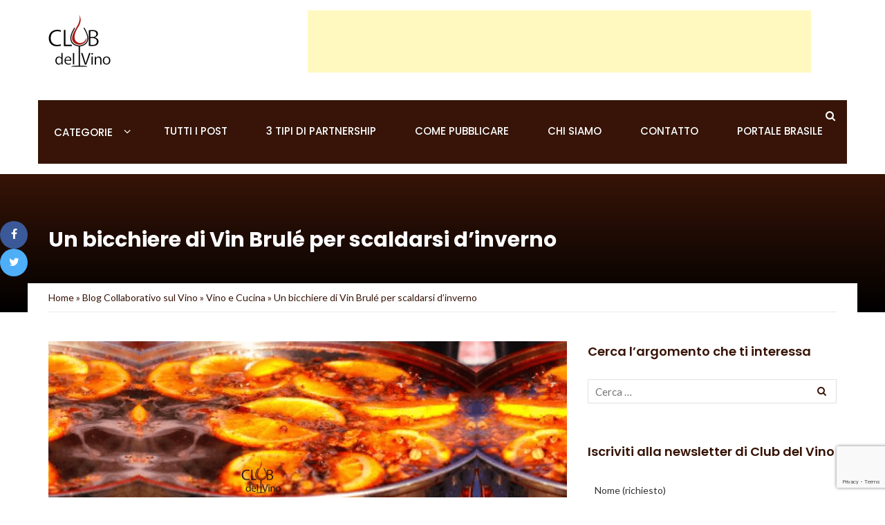

--- FILE ---
content_type: text/html; charset=UTF-8
request_url: https://www.club-del-vino.com/it/bicchiere-vin-brule-inverno/
body_size: 17017
content:
<!DOCTYPE html>
<html lang="it-IT">
<head>
	
	
	<!-- Global site tag (gtag.js) - Google Analytics -->
<script async src="https://www.googletagmanager.com/gtag/js?id=UA-73089956-1"></script>
<script>
  window.dataLayer = window.dataLayer || [];
  function gtag(){dataLayer.push(arguments);}
  gtag('js', new Date());

  gtag('config', 'UA-73089956-1');
</script>
	
	
    <meta charset="UTF-8">
    <meta name="viewport" content="width=device-width, initial-scale=1">
    <link rel="profile" href="https://gmpg.org/xfn/11">
    <link rel="pingback" href="https://www.club-del-vino.com/it/xmlrpc.php">
	

	
	
	<!-- Google Tag Manager -->
	<script>(function(w,d,s,l,i){w[l]=w[l]||[];w[l].push({'gtm.start':
	new Date().getTime(),event:'gtm.js'});var f=d.getElementsByTagName(s)[0],
	j=d.createElement(s),dl=l!='dataLayer'?'&l='+l:'';j.async=true;j.src=
	'https://www.googletagmanager.com/gtm.js?id='+i+dl;f.parentNode.insertBefore(j,f);
	})(window,document,'script','dataLayer','GTM-5CZQSM');</script>
	<!-- End Google Tag Manager -->
	<title>Vin Brulé - per riscaldarsi l&#039;anima ed il corpo nell&#039;inverno 2018</title>

<!-- This site is optimized with the Yoast SEO plugin v12.2 - https://yoast.com/wordpress/plugins/seo/ -->
<meta name="description" content="Il Vin Brulé è una bevanda calda (brulé significa bruciato in francese), composta da vino rosso di qualità, corposo, spezie e zucchero, tipica dei Paesi freddi. Le sue origini sono antichissime e come sempre poco certe. Potrebbero averlo inventato i frati o addirittura i Greci. Leggi l&#039;articolo per saperne di più!"/>
<meta name="robots" content="max-snippet:-1, max-image-preview:large, max-video-preview:-1"/>
<link rel="canonical" href="https://www.club-del-vino.com/it/bicchiere-vin-brule-inverno/" />
<meta property="og:locale" content="it_IT" />
<meta property="og:type" content="article" />
<meta property="og:title" content="Vin Brulé - per riscaldarsi l&#039;anima ed il corpo nell&#039;inverno 2018" />
<meta property="og:description" content="Il Vin Brulé è una bevanda calda (brulé significa bruciato in francese), composta da vino rosso di qualità, corposo, spezie e zucchero, tipica dei Paesi freddi. Le sue origini sono antichissime e come sempre poco certe. Potrebbero averlo inventato i frati o addirittura i Greci. Leggi l&#039;articolo per saperne di più!" />
<meta property="og:url" content="https://www.club-del-vino.com/it/bicchiere-vin-brule-inverno/" />
<meta property="og:site_name" content="Club del Vino" />
<meta property="article:publisher" content="https://www.facebook.com/clubdelvinoofficial/" />
<meta property="article:section" content="Vino e Cucina" />
<meta property="article:published_time" content="2025-01-15T07:10:03-03:00" />
<meta property="article:modified_time" content="2025-01-15T16:35:29-03:00" />
<meta property="og:updated_time" content="2025-01-15T16:35:29-03:00" />
<meta property="og:image" content="https://www.club-del-vino.com/it/wp-content/uploads/2017/01/Vin-Brulé-per-riscaldarsi-lanima-ed-il-corpo-dinverno.png" />
<meta property="og:image:secure_url" content="https://www.club-del-vino.com/it/wp-content/uploads/2017/01/Vin-Brulé-per-riscaldarsi-lanima-ed-il-corpo-dinverno.png" />
<meta property="og:image:width" content="820" />
<meta property="og:image:height" content="260" />
<meta name="twitter:card" content="summary" />
<meta name="twitter:description" content="Il Vin Brulé è una bevanda calda (brulé significa bruciato in francese), composta da vino rosso di qualità, corposo, spezie e zucchero, tipica dei Paesi freddi. Le sue origini sono antichissime e come sempre poco certe. Potrebbero averlo inventato i frati o addirittura i Greci. Leggi l&#039;articolo per saperne di più!" />
<meta name="twitter:title" content="Vin Brulé - per riscaldarsi l&#039;anima ed il corpo nell&#039;inverno 2018" />
<meta name="twitter:image" content="https://www.club-del-vino.com/it/wp-content/uploads/2017/01/Vin-Brulé-per-riscaldarsi-lanima-ed-il-corpo-dinverno.png" />
<script type='application/ld+json' class='yoast-schema-graph yoast-schema-graph--main'>{"@context":"https://schema.org","@graph":[{"@type":"Organization","@id":"https://www.club-del-vino.com/it/#organization","name":"Club del Vino - Italia","url":"https://www.club-del-vino.com/it/","sameAs":["https://www.facebook.com/clubdelvinoofficial/","https://www.instagram.com/clubdelvinoofficial","https://www.youtube.com/clubdelvino"],"logo":{"@type":"ImageObject","@id":"https://www.club-del-vino.com/it/#logo","url":"https://www.club-del-vino.com/it/wp-content/uploads/2018/01/cropped-LogoClubDelVino.png","width":90,"height":90,"caption":"Club del Vino - Italia"},"image":{"@id":"https://www.club-del-vino.com/it/#logo"}},{"@type":"WebSite","@id":"https://www.club-del-vino.com/it/#website","url":"https://www.club-del-vino.com/it/","name":"Club del Vino","publisher":{"@id":"https://www.club-del-vino.com/it/#organization"},"potentialAction":{"@type":"SearchAction","target":"https://www.club-del-vino.com/it/?s={search_term_string}","query-input":"required name=search_term_string"}},{"@type":"ImageObject","@id":"https://www.club-del-vino.com/it/bicchiere-vin-brule-inverno/#primaryimage","url":"https://www.club-del-vino.com/it/wp-content/uploads/2017/01/Vin-Brul\u00e9-per-riscaldarsi-lanima-ed-il-corpo-dinverno.png","width":820,"height":260,"caption":"Vin Brul\u00e9 - per riscaldarsi l'anima ed il corpo d'inverno"},{"@type":"WebPage","@id":"https://www.club-del-vino.com/it/bicchiere-vin-brule-inverno/#webpage","url":"https://www.club-del-vino.com/it/bicchiere-vin-brule-inverno/","inLanguage":"it-IT","name":"Vin Brul\u00e9 - per riscaldarsi l&#039;anima ed il corpo nell&#039;inverno 2018","isPartOf":{"@id":"https://www.club-del-vino.com/it/#website"},"primaryImageOfPage":{"@id":"https://www.club-del-vino.com/it/bicchiere-vin-brule-inverno/#primaryimage"},"datePublished":"2025-01-15T07:10:03-03:00","dateModified":"2025-01-15T16:35:29-03:00","description":"Il Vin Brul\u00e9 \u00e8 una bevanda calda (brul\u00e9 significa bruciato in francese), composta da vino rosso di qualit\u00e0, corposo, spezie e zucchero, tipica dei Paesi freddi. Le sue origini sono antichissime e come sempre poco certe. Potrebbero averlo inventato i frati o addirittura i Greci. Leggi l'articolo per saperne di pi\u00f9!","breadcrumb":{"@id":"https://www.club-del-vino.com/it/bicchiere-vin-brule-inverno/#breadcrumb"}},{"@type":"BreadcrumbList","@id":"https://www.club-del-vino.com/it/bicchiere-vin-brule-inverno/#breadcrumb","itemListElement":[{"@type":"ListItem","position":1,"item":{"@type":"WebPage","@id":"https://www.club-del-vino.com/it/","url":"https://www.club-del-vino.com/it/","name":"Home"}},{"@type":"ListItem","position":2,"item":{"@type":"WebPage","@id":"https://www.club-del-vino.com/it/blog/","url":"https://www.club-del-vino.com/it/blog/","name":"Blog Collaborativo sul Vino"}},{"@type":"ListItem","position":3,"item":{"@type":"WebPage","@id":"https://www.club-del-vino.com/it/categoria/vino-e-cucina/","url":"https://www.club-del-vino.com/it/categoria/vino-e-cucina/","name":"Vino e Cucina"}},{"@type":"ListItem","position":4,"item":{"@type":"WebPage","@id":"https://www.club-del-vino.com/it/bicchiere-vin-brule-inverno/","url":"https://www.club-del-vino.com/it/bicchiere-vin-brule-inverno/","name":"Un bicchiere di Vin Brul\u00e9 per scaldarsi d\u2019inverno"}}]},{"@type":"Article","@id":"https://www.club-del-vino.com/it/bicchiere-vin-brule-inverno/#article","isPartOf":{"@id":"https://www.club-del-vino.com/it/bicchiere-vin-brule-inverno/#webpage"},"author":{"@id":"https://www.club-del-vino.com/it/#/schema/person/564c9cc00245564cc08a3e46f9c33d8d"},"headline":"Un bicchiere di Vin Brul\u00e9 per scaldarsi d\u2019inverno","datePublished":"2025-01-15T07:10:03-03:00","dateModified":"2025-01-15T16:35:29-03:00","commentCount":0,"mainEntityOfPage":{"@id":"https://www.club-del-vino.com/it/bicchiere-vin-brule-inverno/#webpage"},"publisher":{"@id":"https://www.club-del-vino.com/it/#organization"},"image":{"@id":"https://www.club-del-vino.com/it/bicchiere-vin-brule-inverno/#primaryimage"},"articleSection":"Vino e Cucina"},{"@type":["Person"],"@id":"https://www.club-del-vino.com/it/#/schema/person/564c9cc00245564cc08a3e46f9c33d8d","name":"Francesca D'Agostino","image":{"@type":"ImageObject","@id":"https://www.club-del-vino.com/it/#authorlogo","url":"https://secure.gravatar.com/avatar/10aacf21b42d1e81149a21b4311fda2a?s=96&d=identicon&r=g","caption":"Francesca D'Agostino"},"description":"Esperta di internazionalizzazione d'impresa e di Paesi lusofoni. Social media manager e web content. Eclettica, appassionata di viaggi, sempre alla scoperta di nuove esperienze.","sameAs":["https://it.linkedin.com/in/francesca-d-agostino-3a390b34"]}]}</script>
<!-- / Yoast SEO plugin. -->

<link rel='dns-prefetch' href='//www.google.com' />
<link rel='dns-prefetch' href='//fonts.googleapis.com' />
<link rel='dns-prefetch' href='//s.w.org' />
<link rel="alternate" type="application/rss+xml" title="Club del Vino &raquo; Feed" href="https://www.club-del-vino.com/it/feed/" />
<link rel="alternate" type="application/rss+xml" title="Club del Vino &raquo; Feed dei commenti" href="https://www.club-del-vino.com/it/comments/feed/" />
<link rel="alternate" type="application/rss+xml" title="Club del Vino &raquo; Un bicchiere di Vin Brulé per scaldarsi d’inverno Feed dei commenti" href="https://www.club-del-vino.com/it/bicchiere-vin-brule-inverno/feed/" />
		<script type="text/javascript">
			window._wpemojiSettings = {"baseUrl":"https:\/\/s.w.org\/images\/core\/emoji\/11\/72x72\/","ext":".png","svgUrl":"https:\/\/s.w.org\/images\/core\/emoji\/11\/svg\/","svgExt":".svg","source":{"concatemoji":"https:\/\/www.club-del-vino.com\/it\/wp-includes\/js\/wp-emoji-release.min.js?ver=4.9.26"}};
			!function(e,a,t){var n,r,o,i=a.createElement("canvas"),p=i.getContext&&i.getContext("2d");function s(e,t){var a=String.fromCharCode;p.clearRect(0,0,i.width,i.height),p.fillText(a.apply(this,e),0,0);e=i.toDataURL();return p.clearRect(0,0,i.width,i.height),p.fillText(a.apply(this,t),0,0),e===i.toDataURL()}function c(e){var t=a.createElement("script");t.src=e,t.defer=t.type="text/javascript",a.getElementsByTagName("head")[0].appendChild(t)}for(o=Array("flag","emoji"),t.supports={everything:!0,everythingExceptFlag:!0},r=0;r<o.length;r++)t.supports[o[r]]=function(e){if(!p||!p.fillText)return!1;switch(p.textBaseline="top",p.font="600 32px Arial",e){case"flag":return s([55356,56826,55356,56819],[55356,56826,8203,55356,56819])?!1:!s([55356,57332,56128,56423,56128,56418,56128,56421,56128,56430,56128,56423,56128,56447],[55356,57332,8203,56128,56423,8203,56128,56418,8203,56128,56421,8203,56128,56430,8203,56128,56423,8203,56128,56447]);case"emoji":return!s([55358,56760,9792,65039],[55358,56760,8203,9792,65039])}return!1}(o[r]),t.supports.everything=t.supports.everything&&t.supports[o[r]],"flag"!==o[r]&&(t.supports.everythingExceptFlag=t.supports.everythingExceptFlag&&t.supports[o[r]]);t.supports.everythingExceptFlag=t.supports.everythingExceptFlag&&!t.supports.flag,t.DOMReady=!1,t.readyCallback=function(){t.DOMReady=!0},t.supports.everything||(n=function(){t.readyCallback()},a.addEventListener?(a.addEventListener("DOMContentLoaded",n,!1),e.addEventListener("load",n,!1)):(e.attachEvent("onload",n),a.attachEvent("onreadystatechange",function(){"complete"===a.readyState&&t.readyCallback()})),(n=t.source||{}).concatemoji?c(n.concatemoji):n.wpemoji&&n.twemoji&&(c(n.twemoji),c(n.wpemoji)))}(window,document,window._wpemojiSettings);
		</script>
		<style type="text/css">
img.wp-smiley,
img.emoji {
	display: inline !important;
	border: none !important;
	box-shadow: none !important;
	height: 1em !important;
	width: 1em !important;
	margin: 0 .07em !important;
	vertical-align: -0.1em !important;
	background: none !important;
	padding: 0 !important;
}
</style>
<link rel='stylesheet' id='contact-form-7-css'  href='https://www.club-del-vino.com/it/wp-content/plugins/contact-form-7/includes/css/styles.css?ver=5.1.9' type='text/css' media='all' />
<link rel='stylesheet' id='kiwi-icomoon-css'  href='https://www.club-del-vino.com/it/wp-content/plugins/kiwi-social-share/assets/vendors/icomoon/style.css?ver=2.1.8' type='text/css' media='all' />
<link rel='stylesheet' id='rs-plugin-settings-css'  href='https://www.club-del-vino.com/it/wp-content/plugins/revslider/public/assets/css/settings.css?ver=5.4.6.2' type='text/css' media='all' />
<style id='rs-plugin-settings-inline-css' type='text/css'>
#rs-demo-id {}
</style>
<link rel='stylesheet' id='newsmag-fonts-css'  href='//fonts.googleapis.com/css?family=Lato%3A100%2C300%2C400%2C700%2C900%7CPoppins%3A400%2C500%2C600%2C700&#038;ver=4.9.26' type='text/css' media='all' />
<link rel='stylesheet' id='newsmag-icon-css'  href='https://www.club-del-vino.com/it/wp-content/themes/newsmag/assets/vendors/newsmag-icon/style.min.css?ver=4.9.26' type='text/css' media='all' />
<link rel='stylesheet' id='bootstrap-css'  href='https://www.club-del-vino.com/it/wp-content/themes/newsmag/assets/vendors/bootstrap/bootstrap.min.css?ver=4.9.26' type='text/css' media='all' />
<link rel='stylesheet' id='bootstrap-theme-css'  href='https://www.club-del-vino.com/it/wp-content/themes/newsmag/assets/vendors/bootstrap/bootstrap-theme.min.css?ver=4.9.26' type='text/css' media='all' />
<link rel='stylesheet' id='newsmag-style-css'  href='https://www.club-del-vino.com/it/wp-content/themes/newsmag/style.css?ver=4.9.26' type='text/css' media='all' />
<link rel='stylesheet' id='newsmag-stylesheet-css'  href='https://www.club-del-vino.com/it/wp-content/themes/newsmag/assets/css/style.css?ver=4.9.26' type='text/css' media='all' />
<style id='newsmag-stylesheet-inline-css' type='text/css'>


</style>
<link rel='stylesheet' id='owlCarousel-css'  href='https://www.club-del-vino.com/it/wp-content/themes/newsmag/assets/vendors/owl-carousel/owl.carousel.min.css?ver=4.9.26' type='text/css' media='all' />
<link rel='stylesheet' id='owlCarousel-themes-css'  href='https://www.club-del-vino.com/it/wp-content/themes/newsmag/assets/vendors/owl-carousel/owl.theme.default.css?ver=4.9.26' type='text/css' media='all' />
<link rel='stylesheet' id='newsmag-preloader-css'  href='https://www.club-del-vino.com/it/wp-content/themes/newsmag/assets/vendors/preloader/preloader.css?ver=4.9.26' type='text/css' media='all' />
<link rel='stylesheet' id='plyr-css'  href='https://www.club-del-vino.com/it/wp-content/themes/newsmag/assets/vendors/plyr/plyr.css?ver=4.9.26' type='text/css' media='all' />
<script type='text/javascript' src='https://www.club-del-vino.com/it/wp-includes/js/jquery/jquery.js?ver=1.12.4'></script>
<script type='text/javascript' src='https://www.club-del-vino.com/it/wp-includes/js/jquery/jquery-migrate.min.js?ver=1.4.1'></script>
<script type='text/javascript' src='https://www.club-del-vino.com/it/wp-content/plugins/revslider/public/assets/js/jquery.themepunch.tools.min.js?ver=5.4.6.2'></script>
<script type='text/javascript' src='https://www.club-del-vino.com/it/wp-content/plugins/revslider/public/assets/js/jquery.themepunch.revolution.min.js?ver=5.4.6.2'></script>
<script type='text/javascript' src='https://www.club-del-vino.com/it/wp-content/themes/newsmag/assets/vendors/blazy/blazy.min.js?ver=1.9.1'></script>
<link rel='https://api.w.org/' href='https://www.club-del-vino.com/it/wp-json/' />
<link rel="EditURI" type="application/rsd+xml" title="RSD" href="https://www.club-del-vino.com/it/xmlrpc.php?rsd" />
<link rel="wlwmanifest" type="application/wlwmanifest+xml" href="https://www.club-del-vino.com/it/wp-includes/wlwmanifest.xml" /> 
<meta name="generator" content="WordPress 4.9.26" />
<link rel='shortlink' href='https://www.club-del-vino.com/it/?p=3292' />
<link rel="alternate" type="application/json+oembed" href="https://www.club-del-vino.com/it/wp-json/oembed/1.0/embed?url=https%3A%2F%2Fwww.club-del-vino.com%2Fit%2Fbicchiere-vin-brule-inverno%2F" />
<link rel="alternate" type="text/xml+oembed" href="https://www.club-del-vino.com/it/wp-json/oembed/1.0/embed?url=https%3A%2F%2Fwww.club-del-vino.com%2Fit%2Fbicchiere-vin-brule-inverno%2F&#038;format=xml" />
<style type="text/css">.broken_link, a.broken_link {
	text-decoration: line-through;
}</style><meta name="generator" content="Powered by Slider Revolution 5.4.6.2 - responsive, Mobile-Friendly Slider Plugin for WordPress with comfortable drag and drop interface." />
<link rel="icon" href="https://www.club-del-vino.com/it/wp-content/uploads/2016/03/cropped-favicon-1-65x65.png" sizes="32x32" />
<link rel="icon" href="https://www.club-del-vino.com/it/wp-content/uploads/2016/03/cropped-favicon-1-300x300.png" sizes="192x192" />
<link rel="apple-touch-icon-precomposed" href="https://www.club-del-vino.com/it/wp-content/uploads/2016/03/cropped-favicon-1-300x300.png" />
<meta name="msapplication-TileImage" content="https://www.club-del-vino.com/it/wp-content/uploads/2016/03/cropped-favicon-1-300x300.png" />
<script type="text/javascript">function setREVStartSize(e){
				try{ var i=jQuery(window).width(),t=9999,r=0,n=0,l=0,f=0,s=0,h=0;					
					if(e.responsiveLevels&&(jQuery.each(e.responsiveLevels,function(e,f){f>i&&(t=r=f,l=e),i>f&&f>r&&(r=f,n=e)}),t>r&&(l=n)),f=e.gridheight[l]||e.gridheight[0]||e.gridheight,s=e.gridwidth[l]||e.gridwidth[0]||e.gridwidth,h=i/s,h=h>1?1:h,f=Math.round(h*f),"fullscreen"==e.sliderLayout){var u=(e.c.width(),jQuery(window).height());if(void 0!=e.fullScreenOffsetContainer){var c=e.fullScreenOffsetContainer.split(",");if (c) jQuery.each(c,function(e,i){u=jQuery(i).length>0?u-jQuery(i).outerHeight(!0):u}),e.fullScreenOffset.split("%").length>1&&void 0!=e.fullScreenOffset&&e.fullScreenOffset.length>0?u-=jQuery(window).height()*parseInt(e.fullScreenOffset,0)/100:void 0!=e.fullScreenOffset&&e.fullScreenOffset.length>0&&(u-=parseInt(e.fullScreenOffset,0))}f=u}else void 0!=e.minHeight&&f<e.minHeight&&(f=e.minHeight);e.c.closest(".rev_slider_wrapper").css({height:f})					
				}catch(d){console.log("Failure at Presize of Slider:"+d)}
			};</script>
		<style type="text/css" id="wp-custom-css">
			.social{
	margin-left:8px;
}

#newsletterwidget-3 .tnp form div label {
	color:white !important;
}

div.ajuste-formulario span.your-name input, div.ajuste-formulario span.your-email input{
	width: 100% !important;
}

.entry-content p span a, ul li span a, h3 span a, .entry-content p a, div.entry-content ul li a{
	color:blue !important;
}

.entry-content p span a:hover, ul li span a:hover, h3 span a:hover, .entry-content p a:hover, div.entry-content ul li a:hover{
	color:blue !important;
}

.menu-toggle{
	color:#fff !important;
}

div.textwidget > div#wpcf7-f9278-o1.wpcf7 form > div > div > div > div{width:253px !important;}





/*Solução para breadcrumbs mobile*/
@media screen and (max-width: 768px){
	.newsmag-breadcrumbs-row{
	margin-top: 20% !important;
}
	h1{
		line-height: 27px;
		margin-top: 14px;
	}
}

		</style>
		
	
<!-- #tailtarget -->	
	<script>
var _ttq = _ttq || [];
_ttq.push(["_setAccount", "TT-12957-7"]);
(function() {
var ts = document.createElement("script"); ts.type = "text/javascript"; ts.async = true;
ts.src =  ("https:" == document.location.protocol ? "https://" : "http://") + "d.tailtarget.com/base.js";
var s = document.getElementsByTagName("script")[0]; s.parentNode.insertBefore(ts, s);
})();
</script>
		<!-- end #tailtarget -->	
	
	
	
	
	

	
	<script async src='https://www.google.com/recaptcha/api.js'></script>

<script data-ad-client="ca-pub-2109789359961418" async src="https://pagead2.googlesyndication.com/pagead/js/adsbygoogle.js"></script>
	
</head>

<body class="post-template-default single single-post postid-3292 single-format-standard wp-custom-logo group-blog">
	<!-- Google Tag Manager (noscript) -->
    <noscript><iframe src="https://www.googletagmanager.com/ns.html?id=GTM-5CZQSM"
    height="0" width="0" style="display:none;visibility:hidden"></iframe></noscript>
    <!-- End Google Tag Manager (noscript) -->

	
	
<div id="page" class="site">

	
	    <header id="masthead" class="site-header" role="banner">
        <div class="site-branding container centered-branding">
            <div class="row">
                <div class="col-md-4 header-logo">
					<a href="https://www.club-del-vino.com/it/" class="custom-logo-link" rel="home" itemprop="url"><img width="90" height="90" src="https://www.club-del-vino.com/it/wp-content/uploads/2018/01/cropped-LogoClubDelVino.png" class="custom-logo" alt="Logo Club del Vino" itemprop="logo" /></a>                </div>	
				
				<!-- Google Adsense -->
<right><script async src="//pagead2.googlesyndication.com/pagead/js/adsbygoogle.js"></script>
<!-- 728x90 horizontal -->
<ins class="adsbygoogle"
     style="display:inline-block;width:728px;height:90px"
     data-ad-client="ca-pub-2109789359961418"
     data-ad-slot="9549373221"></ins>
<script>
(adsbygoogle = window.adsbygoogle || []).push({});
</script></right>			
				<!-- End Google Adsense -->
	
				<!--				            </div>
        </div><!-- .site-branding -->
		        <nav id="site-navigation" class="main-navigation "
             role="navigation">
            <div class="container">
                <div class="row">
                    <div class="col-md-12">

						                        <button class="menu-toggle" aria-controls="primary-menu"
                                aria-expanded="false"><span class="nmicon-bars"></span></button>
						<div class="menu-main-menu-container"><ul id="primary-menu" class="menu nav-menu menu"><li id="menu-item-6308" class="menu-item menu-item-type-custom menu-item-object-custom menu-item-has-children menu-item-6308"><a href="#">Categorie</a>
<ul class="sub-menu">
	<li id="menu-item-6311" class="menu-item menu-item-type-taxonomy menu-item-object-category menu-item-6311"><a href="https://www.club-del-vino.com/it/categoria/degustazione-vini/">Degustazione Vini</a></li>
	<li id="menu-item-6315" class="menu-item menu-item-type-taxonomy menu-item-object-category menu-item-6315"><a href="https://www.club-del-vino.com/it/categoria/come-si-fa-il-vino/">Come si fa il Vino</a></li>
	<li id="menu-item-6318" class="menu-item menu-item-type-taxonomy menu-item-object-category current-post-ancestor current-menu-parent current-post-parent menu-item-6318"><a href="https://www.club-del-vino.com/it/categoria/vino-e-cucina/">Vino e Cucina</a></li>
	<li id="menu-item-6317" class="menu-item menu-item-type-taxonomy menu-item-object-category menu-item-6317"><a href="https://www.club-del-vino.com/it/categoria/arte-e-vino/">Arte e Vino</a></li>
	<li id="menu-item-6309" class="menu-item menu-item-type-taxonomy menu-item-object-category menu-item-6309"><a href="https://www.club-del-vino.com/it/categoria/cultura-del-vino/">Cultura del Vino</a></li>
	<li id="menu-item-6316" class="menu-item menu-item-type-taxonomy menu-item-object-category menu-item-6316"><a href="https://www.club-del-vino.com/it/categoria/vino-comunicazione/">Vino e Comunicazione</a></li>
</ul>
</li>
<li id="menu-item-8363" class="menu-item menu-item-type-post_type menu-item-object-page current_page_parent menu-item-8363"><a href="https://www.club-del-vino.com/it/blog/">Tutti i post</a></li>
<li id="menu-item-9195" class="menu-item menu-item-type-post_type menu-item-object-page menu-item-9195"><a href="https://www.club-del-vino.com/it/partnership-club-del-vino/">3 tipi di partnership</a></li>
<li id="menu-item-9193" class="menu-item menu-item-type-post_type menu-item-object-page menu-item-9193"><a href="https://www.club-del-vino.com/it/pubblicare-contenuti-club-del-vino/">Come pubblicare</a></li>
<li id="menu-item-8537" class="menu-item menu-item-type-post_type menu-item-object-page menu-item-8537"><a href="https://www.club-del-vino.com/it/blog-vino/">Chi siamo</a></li>
<li id="menu-item-6358" class="menu-item menu-item-type-custom menu-item-object-custom menu-item-6358"><a href="https://www.club-del-vino.com/it/contattaci">Contatto</a></li>
<li id="menu-item-11077" class="menu-item menu-item-type-custom menu-item-object-custom menu-item-11077"><a href="https://www.club-del-vino.com/br/">Portale Brasile</a></li>
</ul></div>						                            <button href="#" class="search-form-opener" type="button"><span class="nmicon-search"></span>
                            </button>
						                    </div>
                </div>
            </div>
        </nav><!-- #site-navigation -->
					            <div class="header-search-form">
                <div class="container">
                    <!-- Search Form -->
                    <form role="search" method="get" id="searchform_topbar"
                          action="https://www.club-del-vino.com/it/">
                        <label><span class="screen-reader-text">Search for:</span>
                            <input
                                    class="search-field-top-bar "
                                    id="search-field-top-bar"
                                    placeholder="Scrivi la parola che cerchi"
                                    value="" name="s"
                                    type="search">
                        </label>
                        <button id="search-top-bar-submit" type="button"
                                class="search-top-bar-submit "><span
                                    class="first-bar"></span><span
                                    class="second-bar"></span></button>
                    </form>
                </div>
            </div>
				
		
		<!-- Start of HubSpot Embed Code -->
<script type="text/javascript" id="hs-script-loader" async defer src="//js.hs-scripts.com/2231946.js"></script>
<!-- End of HubSpot Embed Code -->
		
		
    </header><!-- #masthead -->

    <div id="content" class="site-content">
		
		

    <div class="newsmag-custom-header " >
        <div class="container">
            <div class="row">
                <div class="col-xs-12">
                    <h1>Un bicchiere di Vin Brulé per scaldarsi d’inverno</h1>
                </div>
            </div>
        </div>
    </div>






	<div class="container newsmag-breadcrumbs-container">
		<div class="row newsmag-breadcrumbs-row">
			<div class="col-xs-12">
				<div class="newsmag-breadcrumbs"><span><span><a href="https://www.club-del-vino.com/it/" >Home</a> » <span><a href="https://www.club-del-vino.com/it/blog/" >Blog Collaborativo sul Vino</a> » <span><a href="https://www.club-del-vino.com/it/categoria/vino-e-cucina/" >Vino e Cucina</a> » <span class="breadcrumb_last" aria-current="page">Un bicchiere di Vin Brulé per scaldarsi d’inverno</span></span></span></span></span></div>			</div>
		</div>
	</div>
	<div class="container">
		<div class="row">
			
			
			<div id="primary"
			     class="content-area col-lg-8 col-md-8 col-xs-12 newsmag-sidebar">
				<main id="main" class="site-main" role="main">
					    <div class="row newsmag-margin-bottom  ">
        <div class="col-md-12">
            <div class="newsmag-image">
				<img width="560" height="178" src="https://www.club-del-vino.com/it/wp-content/uploads/2017/01/Vin-Brulé-per-riscaldarsi-lanima-ed-il-corpo-dinverno.png" class="attachment-newsmag-recent-post-big size-newsmag-recent-post-big wp-post-image" alt="Vin Brulé - per riscaldarsi l&#039;anima ed il corpo d&#039;inverno" />            </div>
        </div>
    </div>
<div
        class="row newsmag-article-post ">
	        <div class="col-md-3">
				<!-- Author description -->
	<div class="author-description p-author h-card vcard" itemscope="" itemtype="http://schema.org/Person">

		<!-- Avatar -->
		<img alt='' src='https://secure.gravatar.com/avatar/10aacf21b42d1e81149a21b4311fda2a?s=70&#038;d=identicon&#038;r=g' srcset='https://secure.gravatar.com/avatar/10aacf21b42d1e81149a21b4311fda2a?s=140&#038;d=identicon&#038;r=g 2x' class='avatar avatar-70 photo' height='70' width='70' />		<!-- .Avatar -->
		<!-- Short Description -->
		<h4 class="post-author p-name fn" rel="author"><a href="https://www.club-del-vino.com/it/author/francesca/" title="Articoli scritti da: Francesca D&#039;Agostino" rel="author">Francesca D'Agostino</a></h4>
					<p class="p-note">Esperta di internazionalizzazione d'impresa e di Paesi lusofoni. Social media manager e web content. Eclettica, appassionata di viaggi, sempre alla scoperta di nuove esperienze.</p>
				<!-- .Short Description -->
	</div>
	<!-- .Author description -->
        </div>
	    <div class="col-md-9">
        <article id="post-3292" class="post-3292 post type-post status-publish format-standard has-post-thumbnail hentry category-vino-e-cucina">
            <div class="entry-content">
                <div class="newsmag-post-meta">
                    <span class="nmicon-folder-o"></span> <a href="https://www.club-del-vino.com/it/categoria/vino-e-cucina/" rel="category tag">Vino e Cucina</a> <span class="sep">|</span> <span
                            class="nmicon-clock-o"></span> <div class="newsmag-date">gennaio 15, 2025</div>                </div><!-- .entry-meta -->
				
<!-- Quick Adsense WordPress Plugin: http://quickadsense.com/ -->
<div class="7ee85e9b8a6067b52f8c0ddb940022a9" data-index="1" style="float: none; margin:10px 0 10px 0; text-align:center;">
<script async src="//pagead2.googlesyndication.com/pagead/js/adsbygoogle.js"></script>
<ins class="adsbygoogle"
     style="display:block; text-align:center;"
     data-ad-layout="in-article"
     data-ad-format="fluid"
     data-ad-client="ca-pub-2109789359961418"
     data-ad-slot="8799254483"></ins>
<script>
     (adsbygoogle = window.adsbygoogle || []).push({});
</script>
</div>
<p>Il Vin Brulé è una bevanda calda (brulé significa appunto bruciato in francese), composta da vino rosso di qualità, corposo, spezie e zucchero, tipica dei Paesi freddi.</p>
<p>Le sue origini sono antichissime e come sempre poco certe.</p>
<p>C’è chi dice che la sua prima ricetta sia da attribuire ai frati perché conoscevano molto bene l’uso delle spezie.</p>
<p>Chi ancora la fa risalire all’Antica Grecia, arrivata poi ai Romani, che le diedero il nome di “conditum paradoxum” una miscela calda di vino, miele e zafferano.</p>
<p>Così Apicio, il primo gastronomo della storia, narra nel suo ricettario, il “De re Coquinaria”, descrivendolo come un vino scaldato e aromatizzato con spezie, in particolare pepe e dolcificato con miele da servire dopo i pasti come digestivo.</p>
<p>Più tardi nel Medioevo, si era soliti consumare vini speziati freddi, come il più noto ippocrasso.</p>
<p>L’abitudine di bere <strong><a href="https://www.club-del-vino.com/it/vino-cotto-inverno-freddo-connubio-perfetto/">vino cotto</a></strong> si è diffusa soprattutto tra le popolazioni alpine e appenniniche proprio per riscaldare corpo e anima durante le stagioni gelide.</p>
<p>&nbsp;</p>
<h2>Quando bere vin brulé</h2>
<p>Essendo una bevanda calda il periodo migliore è chiaramente l’inverno ed ecco perché è particolarmente diffusa un po’ in tutta Europa e nel Nord America.</p>
<p>&nbsp;</p>
<p><img class="blazy aligncenter wp-image-3297 size-full" src="https://www.club-del-vino.com/it/wp-content/uploads/2017/01/Vin-Brulé-per-riscaldarsi-lanima-ed-il-corpo-dinverno.png" data-src="https://www.club-del-vino.com/it/wp-content/uploads/2017/01/vin-brulè2-1.jpg" alt="vin brulé in una tazza pronto da bere" width="534" height="720" /><noscript><img class="aligncenter wp-image-3297 size-full" src="https://www.club-del-vino.com/it/wp-content/uploads/2017/01/vin-brulè2-1.jpg" alt="vin brulé in una tazza pronto da bere" width="534" height="720" /></noscript></p>
<p>&nbsp;</p>
<p>Solitamente viene preparata nel periodo dell’<strong>Avvento nei Paesi dell’Europa Centrale</strong> e distribuito in generale durante le festività del periodo invernale.</p>
<p>Lo ritroviamo molto spesso nei mercatini di natale, durante le sagre paesane, ma anche a Carnevale.</p>
<p>&nbsp;</p>
<p>In inglese viene chiamato <strong><em>mulled wine</em></strong>, in francese <strong><em>vin chaud</em></strong>, in tedesco <strong><em>gluhwein</em></strong>, mentre nei paesi scandinavi <strong><em>glogg</em></strong>.</p>
<p>Quest’ultima variante prevede l’aggiunta di rhum o vodka, per conferire un grado alcolico maggiore e affrontare meglio il freddo ostile.</p>
<p>Anche se la preparazione rimane pressocchè la stessa si riscontrano delle differenze nei diversi paesi. C’è chi aggiunge zenzero fresco e chi noce moscata, chi dolcifica con il miele e chi con lo zucchero.</p>
<p>&nbsp;</p>
<h2>Anche nella stessa Italia troviamo differenti versioni.</h2>
<p>Ad esempio nella città di Faenza è tipico incontrare tale bevanda il 05 gennaio, quando si celebra la <strong><em>Nott de Bisò</em></strong>, ovvero la notte del vin brulé dove il termine <strong><em>bisò</em> </strong>sta ad indicare <em>“<strong>bevi su</strong>” </em>ed è tipicamente preparato con il <strong><a href="https://www.club-del-vino.com/it/sangiovese-vitigno-storico-dalla-romagna-alla-campania/">Sangiovese</a></strong>.</p>
<p>In Veneto, dove è detto <em><strong>vinbrué</strong>, </em>è preparato con <strong><a href="https://www.club-del-vino.com/it/produzione-chardonnay-origini-degustazione/">Chardonnay</a> </strong>o con <strong>Pinot bianco</strong>, aggiungendo cannella, mela e chiodi di garofano. Lo si trova soprattutto durante il <strong><em>pan e vin</em></strong>, ovvero durante i falò di inizio anno, una <strong>tradizione tipica dell’Italia nord-orientale</strong> che consiste nel bruciare grandi cataste di legno durante i primi giorni di gennaio.</p>
<!-- Quick Adsense WordPress Plugin: http://quickadsense.com/ -->
<div class="7ee85e9b8a6067b52f8c0ddb940022a9" data-index="2" style="float: none; margin:10px 0 10px 0; text-align:center;">
<script async src="//pagead2.googlesyndication.com/pagead/js/adsbygoogle.js"></script>
<ins class="adsbygoogle"
     style="display:block; text-align:center;"
     data-ad-layout="in-article"
     data-ad-format="fluid"
     data-ad-client="ca-pub-2109789359961418"
     data-ad-slot="7220124092"></ins>
<script>
     (adsbygoogle = window.adsbygoogle || []).push({});
</script>
</div>

<p>In altre zone di Italia, così come in alcune province tedesche si preferisce l’utilizzo del <a href="https://www.club-del-vino.com/it/quello-devi-sapere-sul-vino-bianco/"><strong>vino bianco</strong></a>.</p>
<p>Inoltre bere vin brulé fa bene alla salute: grazie alle spezie in esso contenuto si dice che sia corroborante, riscaldante e disinfettante, per questo lo si usa per curare i tipici malanni stagionali come il raffreddore.</p>
<p>I <a href="https://www.club-del-vino.com/it/tannino-e-trama-tanninica/"><strong>tannini</strong> </a>contenuti nel vino svolgono una potente azione antivirale, mentre i chiodi di garofano svolgono una funzione antibatterica. Le scorze di limone sono antisettiche e balsamiche. La noce moscata aiuta il processo digestivo.</p>
<p>Insomma un potentissimo rimedio naturale da non dimenticare.</p>
<h2></h2>
<h2>Ricetta del Vin Brulé</h2>
<p>&nbsp;</p>
<p>&nbsp;</p>
<p><img class="blazy aligncenter wp-image-3294 size-full" src="https://www.club-del-vino.com/it/wp-content/uploads/2017/01/Vin-Brulé-per-riscaldarsi-lanima-ed-il-corpo-dinverno.png" data-src="https://www.club-del-vino.com/it/wp-content/uploads/2017/01/vin-brulè-e1492648370888.jpg" alt="Vin Brulé in preparazione" width="1282" height="900" /><noscript><img class="aligncenter wp-image-3294 size-full" src="https://www.club-del-vino.com/it/wp-content/uploads/2017/01/vin-brulè-e1492648370888.jpg" alt="Vin Brulé in preparazione" width="1282" height="900" /></noscript></p>
<p>&nbsp;</p>
<p>Perché non provarci in casa?</p>
<p>Soprattutto se pensiamo che quello che troviamo in commercio è molto spesso un vino scadente di pessima qualità ed esageratamente dolce per camuffarne il sapore, possiamo cimentarci in cucina nella preparazione di questa profumatissima bevanda.</p>
<p>Ingredienti:</p>
<ul>
<li>1 bottiglia di vino rosso da 75 cl. (ad esempio un buon <strong><a href="https://www.club-del-vino.com/it/vitigno-barbera-eccellenza-del-piemonte/">Barbera</a></strong>);</li>
<li>100 gr di zucchero (ma questo può variare a seconda dei propri gusti);</li>
<li>Scorza di un limone;</li>
<li>Scorza di un’arancia;</li>
<li>2 stecche di cannella;</li>
<li>1 anice stellato;</li>
<li>6 chiodi di garofano;</li>
<li>Mezza mela a fette;</li>
<li>Un pizzico di noce moscata.</li>
</ul>
<p>A questo punto serve un pentolone abbastanza grosso per contenere tutti gli ingredienti, ricaldare a fuoco lento fino a che non iniziano a bollire.</p>
<p>Prima di servirlo caldissimo ricordatevi di filtrarlo.</p>
<p>Il <strong>Vin Brulé</strong> è <a href="https://www.club-del-vino.com/it/troppo-vino-provoca-ubriachezza/">mediamente alcolico</a> circa 11% &#8211; 14%, ma dipende molto dalla preparazione.</p>
<p>Quanto più a lungo viene fatto bollire a fiamma bassa tanto più diminuirà il suo grado alcolico.</p>
<p>Grazie alle spezie il <strong>Vin Brulé</strong> assume <a href="https://www.club-del-vino.com/it/degustazione-del-vino-sensoriale/">profumi e aromi unici</a>.</p>
<p>E per accompagnarlo?</p>
<p>Niente di meglio che le castagne, o meglio le caldarroste, oppure ottimo anche se servito con un sorbetto di fine pasto.</p>
<p>Hai mai provato a fare il Vin Brulé in casa?</p>
<p>Scrivici e raccontaci la tua esperienza. <a href="https://www.club-del-vino.com/it/contattaci/">Entra in contatto</a> con il Club del Vino.</p>
<p>&nbsp;</p>
<p>&nbsp;</p>
<h4 style="text-align: center;">Che ne dici di far parte del <strong>Club del Vino</strong>?</h4>
<h4 style="text-align: center;">Abbiamo 3 opzioni di partnership, a partire da quella GRATUITA.</h4>
<h4 style="text-align: center;">Per saperne di più, dá un&#8217;occhiata al link che segue:</h4>
<h4 style="text-align: center;"><span style="color: #0000ff;">&gt;&gt; <a style="color: #0000ff;" title="Partnership con il Club del Vino" href="https://www.club-del-vino.com/it/partnership-club-del-vino/" target="_blank" rel="noopener">Partnership con il Club del Vino</a> &lt;&lt;</span></h4>
<h4 style="text-align: center;">Cin-Cin!</h4>
<p>&nbsp;</p>

<!-- Quick Adsense WordPress Plugin: http://quickadsense.com/ -->
<div class="7ee85e9b8a6067b52f8c0ddb940022a9" data-index="3" style="float: none; margin:10px 0 10px 0; text-align:center;">
<script async src="//pagead2.googlesyndication.com/pagead/js/adsbygoogle.js"></script>
<ins class="adsbygoogle"
     style="display:block; text-align:center;"
     data-ad-layout="in-article"
     data-ad-format="fluid"
     data-ad-client="ca-pub-2109789359961418"
     data-ad-slot="4019245681"></ins>
<script>
     (adsbygoogle = window.adsbygoogle || []).push({});
</script>
</div>

<div style="font-size: 0px; height: 0px; line-height: 0px; margin: 0; padding: 0; clear: both;"></div>                <div class="newsmag-next-prev row">
                    <div class="col-md-6 text-left">
						<div class="wrapper"><span class="nmicon-angle-left"></span> <a href="https://www.club-del-vino.com/it/vino-nero-di-troia-leggenda-realta/" rel="prev">Vitigno Nero di Troia, tra leggenda e realtà</a></div>                    </div>
                    <div class="col-md-6 text-right">
						<div class="wrapper"><a href="https://www.club-del-vino.com/it/vini-primaverili-quali-scegliere/" rel="next">Vini primaverili: quali scegliere?</a> <span class="nmicon-angle-right"></span></div>                    </div>
                </div>
            </div>
        </article><!-- #post-## -->
    </div>
</div>
<div class="row newsmag-article-post-footer">
    <div class="col-md-12">
				
    </div>
</div>


<div id="comments" class="comments-area">
		<div id="respond" class="comment-respond">
		<h3 id="reply-title" class="comment-reply-title">Lascia un commento <small><a rel="nofollow" id="cancel-comment-reply-link" href="/it/bicchiere-vin-brule-inverno/#respond" style="display:none;">Annulla risposta</a></small></h3>			<form action="https://www.club-del-vino.com/it/wp-comments-post.php" method="post" id="commentform" class="comment-form" novalidate>
				<p class="comment-notes"><span id="email-notes">Il tuo indirizzo email non sarà pubblicato.</span> I campi obbligatori sono contrassegnati <span class="required">*</span></p><p class="comment-form-comment"><label for="comment">Commento</label> <textarea id="comment" name="comment" cols="45" rows="8" maxlength="65525" required="required"></textarea></p><p class="comment-form-author"><label for="author">Nome <span class="required">*</span></label> <input id="author" name="author" type="text" value="" size="30" maxlength="245" required='required' /></p>
<p class="comment-form-email"><label for="email">Email <span class="required">*</span></label> <input id="email" name="email" type="email" value="" size="30" maxlength="100" aria-describedby="email-notes" required='required' /></p>
<p class="comment-form-url"><label for="url">Sito web</label> <input id="url" name="url" type="url" value="" size="30" maxlength="200" /></p>
<p class="form-submit"><input name="submit" type="submit" id="submit" class="submit" value="Pubblica il commento" /> <input type='hidden' name='comment_post_ID' value='3292' id='comment_post_ID' />
<input type='hidden' name='comment_parent' id='comment_parent' value='0' />
</p><p style="display: none;"><input type="hidden" id="akismet_comment_nonce" name="akismet_comment_nonce" value="2fdccf3b97" /></p><input type="hidden" id="ak_js" name="ak_js" value="51"/><textarea name="ak_hp_textarea" cols="45" rows="8" maxlength="100" style="display: none !important;"></textarea>			</form>
			</div><!-- #respond -->
	<p class="akismet_comment_form_privacy_notice">Questo sito usa Akismet per ridurre lo spam. <a href="https://akismet.com/privacy/" target="_blank" rel="nofollow noopener">Scopri come i tuoi dati vengono elaborati</a>.</p>
</div><!-- #comments -->

				</main><!-- #main -->
			</div><!-- #primary -->
							
<aside id="secondary" class=" widget-area col-lg-4 col-md-4 col-sm-4 newsmag-sidebar hidden-xs" role="complementary">
	<div class="newsmag-blog-sidebar">
		<div id="search-1" class="widget widget_search"><h3>Cerca l&#8217;argomento che ti interessa</h3><form role="search" method="get" class="search-form" action="https://www.club-del-vino.com/it/">
				<label>
					<span class="screen-reader-text">Ricerca per:</span>
					<input type="search" class="search-field" placeholder="Cerca &hellip;" value="" name="s" />
				</label>
				<input type="submit" class="search-submit" value="Cerca" />
			</form></div><div id="text-9" class="widget widget_text"><h3>Iscriviti alla newsletter di Club del Vino</h3>			<div class="textwidget"><div role="form" class="wpcf7" id="wpcf7-f9278-o1" lang="it-IT" dir="ltr">
<div class="screen-reader-response" aria-live="polite"></div>
<form action="/it/bicchiere-vin-brule-inverno/#wpcf7-f9278-o1" method="post" class="wpcf7-form" novalidate="novalidate">
<div style="display: none;">
<input type="hidden" name="_wpcf7" value="9278" />
<input type="hidden" name="_wpcf7_version" value="5.1.9" />
<input type="hidden" name="_wpcf7_locale" value="it_IT" />
<input type="hidden" name="_wpcf7_unit_tag" value="wpcf7-f9278-o1" />
<input type="hidden" name="_wpcf7_container_post" value="0" />
<input type="hidden" name="g-recaptcha-response" value="" />
</div>
<div style="float: left; padding-left: 10px; padding-top: 5px;" class="ajuste-formulario">Nome (richiesto)<br />
    <span class="wpcf7-form-control-wrap your-name"><input type="text" name="your-name" value="" size="40" class="wpcf7-form-control wpcf7-text wpcf7-validates-as-required" aria-required="true" aria-invalid="false" /></span> </div>
<div style="float: left; padding-left: 10px; padding-top: 5px;" class="ajuste-formulario">Email (richiesto)<br />
    <span class="wpcf7-form-control-wrap your-email"><input type="email" name="your-email" value="" size="40" class="wpcf7-form-control wpcf7-text wpcf7-email wpcf7-validates-as-required wpcf7-validates-as-email" aria-required="true" aria-invalid="false" /></span> </div>
<p><!--
<div style="float: left; padding-left: 10px; padding-top: 5px;" class="ajuste-formulario">

</div>
<p>--></p>
<div style="float: left;margin-top: 12px;margin-left: 20px;">
<p>  <input type="submit" value="Invia" class="wpcf7-form-control wpcf7-submit" /></p>
</div>
<div class="wpcf7-response-output wpcf7-display-none" aria-hidden="true"></div></form></div>
</div>
		</div><div id="custom_html-4" class="widget_text widget widget_custom_html"><h3>Annuncio</h3><div class="textwidget custom-html-widget"><script async src="//pagead2.googlesyndication.com/pagead/js/adsbygoogle.js"></script>
<!-- widget lateral baixo -->
<ins class="adsbygoogle"
     style="display:block"
     data-ad-client="ca-pub-2109789359961418"
     data-ad-slot="1483812807"
     data-ad-format="auto"
     data-full-width-responsive="true"></ins>
<script>
(adsbygoogle = window.adsbygoogle || []).push({});
</script></div></div>		<div id="recent-posts-2" class="widget widget_recent_entries">		<h3>Articoli Recenti</h3>		<ul>
											<li>
					<a href="https://www.club-del-vino.com/it/abbinamento-vino-dolci-natalizi/">Che vino scegliere in abbinamento ai dolci tradizionali di Natale?</a>
									</li>
											<li>
					<a href="https://www.club-del-vino.com/it/bollicine-di-natale/">Bollicine di Natale</a>
									</li>
											<li>
					<a href="https://www.club-del-vino.com/it/spumante-brut-lieselehof/">Lieselehof: la perla esotica del Trentino</a>
									</li>
											<li>
					<a href="https://www.club-del-vino.com/it/gadget-vino-natale/">10 gadget di Vino per Natale 2025</a>
									</li>
											<li>
					<a href="https://www.club-del-vino.com/it/vitigno-merlot-origini-produzione/">Vitigno Merlot: Origini e Produzione</a>
									</li>
					</ul>
		</div><div id="custom_html-14" class="widget_text widget widget_custom_html"><h3>Annuncio</h3><div class="textwidget custom-html-widget"><script async src="//pagead2.googlesyndication.com/pagead/js/adsbygoogle.js"></script>
<!-- ita - lateral - baixo -->
<ins class="adsbygoogle"
     style="display:block"
     data-ad-client="ca-pub-2109789359961418"
     data-ad-slot="6525778154"
     data-ad-format="link"
     data-full-width-responsive="true"></ins>
<script>
(adsbygoogle = window.adsbygoogle || []).push({});
</script></div></div><div id="categories-5" class="widget widget_categories"><h3>Categorie</h3>		<ul>
	<li class="cat-item cat-item-214"><a href="https://www.club-del-vino.com/it/categoria/arte-e-vino/" title="Arte e Vino sono entrambi protagonisti dell nostra cultura e questo matrimonio è inserito da sempre nelle più grandi produzioni artistiche.

Già all&#039;epoca degli Egizi e dei Greci, il Vino se trovava in affrechi o in opere di teatro, che rappresentavano la società dell&#039;epoca.

Nel corso della storia il Vino è stato protagonista de Opere de Teatro, Quadri e Musica fino arrivare alle rappresentazioni artistiche più moderne come il Cinema.

Se hai da suggerire un&#039;opera artistica che abbia a che fare con il Vino, no esitare a lasciare qui un tuo commento o entrare in contatto con il Club del Vino.">Arte e Vino</a> <span class="newsmag-cat-count">10</span>
</li>
	<li class="cat-item cat-item-23"><a href="https://www.club-del-vino.com/it/categoria/come-si-fa-il-vino/" title="Probabilmente hai già assaggiato del Vino fatto in Casa o magari sei tu che l&#039;hai fatto. Magari hai sentito qualche storia di pigiatura dell&#039;uva con i piedi e se c&#039;è ancora qualcuno che usa questa tecnica al giorno d&#039;oggi?

Se ti sei chiesto come si produce il Vino, quali tecniche vengono usate per la vinificazione, come viene imbottigliato e conservato il Vino...sei nel posto giusto per impararlo!

Se hai una esperienza che ha a che fare con il mondo del vino, direttamente o indirettamente, lascia un commento negli articoli del Club del Vino o entra in contatto con il nostro Team.">Come si fa il Vino</a> <span class="newsmag-cat-count">31</span>
</li>
	<li class="cat-item cat-item-220"><a href="https://www.club-del-vino.com/it/categoria/cultura-del-vino/" title="Vino e Cultura costituiscono un binomio  vecchio come la storia umana, almeno delle zone mediterranee.

In realtà, qui non è solo di storia che si parla, il Vino è presente nella cultura di oggi, nelle sue più vaste rappresentazioni, dall’arte più o meno visuale, alla moda, passando per la música ed i film.

In questa parte del Blog troverai articoli sul matrimonio perfetto fra Cultura e Vino. Se anche tu hai un’esperienza da condividere o qualche suggerimento da dare, entra in contatto con il Club del Vino.">Cultura del Vino</a> <span class="newsmag-cat-count">89</span>
</li>
	<li class="cat-item cat-item-221"><a href="https://www.club-del-vino.com/it/categoria/degustazione-vini/" title="Ti piace il vino, ma non ti consideri un esperto? E non vuoi darlo a vedere perché i tuoi amici potrebbero prenderti in giro?

Non è il caso di preoccuparti, perché la maggior parte delle persone che dicono di capirne di vino, in realtà sono principianti con lo stemma di professionista.

In questa sezione troverai articoli sul mondo delle degustazione di vini, senza la pretesa di insegnarti l’arte della degustazione, mas con l’idea di condividere gli standard più comuni sulla degustazione....e magari lasciarti con l’acquolina in bocca.

Se hai dei suggerimenti da fare o esperienze che hai vissuto e vuoi condividere, entra in contatto con il Club del Vino">Degustazione e Tipi di Vino</a> <span class="newsmag-cat-count">178</span>
</li>
	<li class="cat-item cat-item-243"><a href="https://www.club-del-vino.com/it/categoria/vino-comunicazione/" title="Il Vino non è solo da bere. È anche e soprattutto protagonista di arte, cultura, storia.. e non solo!
In questa sezione troverai articoli che spaziano nel mondo del vino, senza necessariamente trattare questa prelibatezza come semplice bevanda.">Vino e Comunicazione</a> <span class="newsmag-cat-count">114</span>
</li>
	<li class="cat-item cat-item-26"><a href="https://www.club-del-vino.com/it/categoria/vino-e-cucina/" title="Il Vino e la Cucina, un matrimonio perfetto che va dal cucinare con il Vino agli abbinamenti fra i vari tipi di Vino ed i tuoi piatti preferiti.

L&#039;abbinamento Vino Cibo è da sempre un dilemma. Puoi abbinare pesce a vino rosso? alcuni dicono sì, se il pesce è grasso tipo salmone o comunque non troppo leggero.

Per altri il Vino Rosso va solamente con carne e piatti forti.

Altri ancora dicono semplicemente: bevi quello che ti piace!

In questa categoria del Blog del Vino, troverai articoli interessanti come ricette regionali e internazionali e abbinamenti più o meno conosciuti.

Ti invitiamo a condividere la tua esperienza, commentando i nostri articoli o scrivendone di tuoi.

In questa sezione troverai articoli che ti aiuteranno a sfatare questo mistero.

Unisciti al Club del Vino!">Vino e Cucina</a> <span class="newsmag-cat-count">19</span>
</li>
	<li class="cat-item cat-item-427"><a href="https://www.club-del-vino.com/it/categoria/wining-in-english/" >Wining in English</a> <span class="newsmag-cat-count">12</span>
</li>
		</ul>
</div><div id="tag_cloud-3" class="widget widget_tag_cloud"><h3>Tag Popolari</h3><div class="tagcloud"><a href="https://www.club-del-vino.com/it/tag/adottaunvigneto/" class="tag-cloud-link tag-link-698 tag-link-position-1" style="font-size: 8pt;" aria-label="adottaunvigneto (1 elemento )">adottaunvigneto</a>
<a href="https://www.club-del-vino.com/it/tag/agricolturasostenibile/" class="tag-cloud-link tag-link-699 tag-link-position-2" style="font-size: 8pt;" aria-label="agricolturasostenibile (1 elemento )">agricolturasostenibile</a>
<a href="https://www.club-del-vino.com/it/tag/bolgheri-maremma/" class="tag-cloud-link tag-link-716 tag-link-position-3" style="font-size: 8pt;" aria-label="bolgheri maremma (1 elemento )">bolgheri maremma</a>
<a href="https://www.club-del-vino.com/it/tag/chianti/" class="tag-cloud-link tag-link-711 tag-link-position-4" style="font-size: 8pt;" aria-label="chianti (1 elemento )">chianti</a>
<a href="https://www.club-del-vino.com/it/tag/chianticollifiorentini/" class="tag-cloud-link tag-link-712 tag-link-position-5" style="font-size: 8pt;" aria-label="chianticollifiorentini (1 elemento )">chianticollifiorentini</a>
<a href="https://www.club-del-vino.com/it/tag/degustazione/" class="tag-cloud-link tag-link-719 tag-link-position-6" style="font-size: 8pt;" aria-label="degustazione (1 elemento )">degustazione</a>
<a href="https://www.club-del-vino.com/it/tag/dronebee/" class="tag-cloud-link tag-link-697 tag-link-position-7" style="font-size: 8pt;" aria-label="dronebee (1 elemento )">dronebee</a>
<a href="https://www.club-del-vino.com/it/tag/fivi/" class="tag-cloud-link tag-link-701 tag-link-position-8" style="font-size: 8pt;" aria-label="fivi (1 elemento )">fivi</a>
<a href="https://www.club-del-vino.com/it/tag/green/" class="tag-cloud-link tag-link-700 tag-link-position-9" style="font-size: 8pt;" aria-label="green (1 elemento )">green</a>
<a href="https://www.club-del-vino.com/it/tag/spumante-brut/" class="tag-cloud-link tag-link-718 tag-link-position-10" style="font-size: 8pt;" aria-label="spumante brut (1 elemento )">spumante brut</a>
<a href="https://www.club-del-vino.com/it/tag/supertuscan/" class="tag-cloud-link tag-link-717 tag-link-position-11" style="font-size: 8pt;" aria-label="supertuscan (1 elemento )">supertuscan</a>
<a href="https://www.club-del-vino.com/it/tag/thewinelinker/" class="tag-cloud-link tag-link-703 tag-link-position-12" style="font-size: 8pt;" aria-label="thewinelinker (1 elemento )">thewinelinker</a>
<a href="https://www.club-del-vino.com/it/tag/tuscany/" class="tag-cloud-link tag-link-714 tag-link-position-13" style="font-size: 8pt;" aria-label="tuscany (1 elemento )">tuscany</a>
<a href="https://www.club-del-vino.com/it/tag/vendemmia/" class="tag-cloud-link tag-link-706 tag-link-position-14" style="font-size: 8pt;" aria-label="vendemmia (1 elemento )">vendemmia</a>
<a href="https://www.club-del-vino.com/it/tag/vignaioliindipendenti/" class="tag-cloud-link tag-link-702 tag-link-position-15" style="font-size: 8pt;" aria-label="vignaioliindipendenti (1 elemento )">vignaioliindipendenti</a>
<a href="https://www.club-del-vino.com/it/tag/vino/" class="tag-cloud-link tag-link-679 tag-link-position-16" style="font-size: 22pt;" aria-label="VINO (2 elementi)">VINO</a>
<a href="https://www.club-del-vino.com/it/tag/vinoitaliano/" class="tag-cloud-link tag-link-708 tag-link-position-17" style="font-size: 8pt;" aria-label="vinoitaliano (1 elemento )">vinoitaliano</a>
<a href="https://www.club-del-vino.com/it/tag/wine/" class="tag-cloud-link tag-link-709 tag-link-position-18" style="font-size: 8pt;" aria-label="wine (1 elemento )">wine</a>
<a href="https://www.club-del-vino.com/it/tag/winelovers/" class="tag-cloud-link tag-link-710 tag-link-position-19" style="font-size: 8pt;" aria-label="winelovers (1 elemento )">winelovers</a>
<a href="https://www.club-del-vino.com/it/tag/winepr/" class="tag-cloud-link tag-link-705 tag-link-position-20" style="font-size: 8pt;" aria-label="winepr (1 elemento )">winepr</a>
<a href="https://www.club-del-vino.com/it/tag/winewritere/" class="tag-cloud-link tag-link-704 tag-link-position-21" style="font-size: 8pt;" aria-label="winewritere (1 elemento )">winewritere</a></div>
</div><div id="text-10" class="widget widget_text"><h3>Iscriviti alla newsletter di Club del Vino</h3>			<div class="textwidget"><div role="form" class="wpcf7" id="wpcf7-f9278-o2" lang="it-IT" dir="ltr">
<div class="screen-reader-response" aria-live="polite"></div>
<form action="/it/bicchiere-vin-brule-inverno/#wpcf7-f9278-o2" method="post" class="wpcf7-form" novalidate="novalidate">
<div style="display: none;">
<input type="hidden" name="_wpcf7" value="9278" />
<input type="hidden" name="_wpcf7_version" value="5.1.9" />
<input type="hidden" name="_wpcf7_locale" value="it_IT" />
<input type="hidden" name="_wpcf7_unit_tag" value="wpcf7-f9278-o2" />
<input type="hidden" name="_wpcf7_container_post" value="0" />
<input type="hidden" name="g-recaptcha-response" value="" />
</div>
<div style="float: left; padding-left: 10px; padding-top: 5px;" class="ajuste-formulario">Nome (richiesto)<br />
    <span class="wpcf7-form-control-wrap your-name"><input type="text" name="your-name" value="" size="40" class="wpcf7-form-control wpcf7-text wpcf7-validates-as-required" aria-required="true" aria-invalid="false" /></span> </div>
<div style="float: left; padding-left: 10px; padding-top: 5px;" class="ajuste-formulario">Email (richiesto)<br />
    <span class="wpcf7-form-control-wrap your-email"><input type="email" name="your-email" value="" size="40" class="wpcf7-form-control wpcf7-text wpcf7-email wpcf7-validates-as-required wpcf7-validates-as-email" aria-required="true" aria-invalid="false" /></span> </div>
<p><!--
<div style="float: left; padding-left: 10px; padding-top: 5px;" class="ajuste-formulario">

</div>
<p>--></p>
<div style="float: left;margin-top: 12px;margin-left: 20px;">
<p>  <input type="submit" value="Invia" class="wpcf7-form-control wpcf7-submit" /></p>
</div>
<div class="wpcf7-response-output wpcf7-display-none" aria-hidden="true"></div></form></div>
</div>
		</div>	</div>
</aside><!-- #secondary -->
					</div>
	</div>
</div><!-- #content -->

<footer id="colophon" class="site-footer" role="contentinfo">
	<div class="footer-widgets-area regular-footer-area">
	<div class="container">
		<div class="row">
							<div class="col-md-4 col-sm-6">
					<div id="text-11" class="widget widget_text"><h3 class="widget-title">Iscriviti alla nostra newsletter</h3>			<div class="textwidget"><div role="form" class="wpcf7" id="wpcf7-f1397-o3" lang="it-IT" dir="ltr">
<div class="screen-reader-response" aria-live="polite"></div>
<form action="/it/bicchiere-vin-brule-inverno/#wpcf7-f1397-o3" method="post" class="wpcf7-form" novalidate="novalidate">
<div style="display: none;">
<input type="hidden" name="_wpcf7" value="1397" />
<input type="hidden" name="_wpcf7_version" value="5.1.9" />
<input type="hidden" name="_wpcf7_locale" value="it_IT" />
<input type="hidden" name="_wpcf7_unit_tag" value="wpcf7-f1397-o3" />
<input type="hidden" name="_wpcf7_container_post" value="0" />
<input type="hidden" name="g-recaptcha-response" value="" />
</div>
<div style="float: left; padding-left: 10px; padding-top: 5px;" class="ajuste-formulario">Nome (richiesto)<br />
    <span class="wpcf7-form-control-wrap your-name"><input type="text" name="your-name" value="" size="40" class="wpcf7-form-control wpcf7-text wpcf7-validates-as-required" aria-required="true" aria-invalid="false" /></span> </div>
<div style="float: left; padding-left: 10px; padding-top: 5px;" class="ajuste-formulario">Email (richiesto)<br />
    <span class="wpcf7-form-control-wrap your-email"><input type="email" name="your-email" value="" size="40" class="wpcf7-form-control wpcf7-text wpcf7-email wpcf7-validates-as-required wpcf7-validates-as-email" aria-required="true" aria-invalid="false" /></span> </div>
<div style="float: left;margin-top: 12px;margin-left: 20px;">
  <input type="submit" value="Invia" class="wpcf7-form-control wpcf7-submit" /></p>
</div>
<div class="wpcf7-response-output wpcf7-display-none" aria-hidden="true"></div></form></div>
</div>
		</div>				</div>
							<div class="col-md-4 col-sm-6">
					<div id="custom_html-13" class="widget_text widget widget_custom_html"><h3 class="widget-title">Seguici sui Social!</h3><div class="textwidget custom-html-widget"><a href="https://www.facebook.com/clubdelvinoofficial"><img class="social" src="https://www.club-del-vino.com/br/wp-content/uploads/2016/08/1476294342_facebook_circle.png" title="Link da Página no Facebook" legend="Link da Página no Facebook" alt="Link da Página no Facebook" width="30%"/></a>
<a href="https://www.youtube.com/channel/UCgG6UPuZ3kCZfX2HsQ2VELw"><img class="social" src="https://www.club-del-vino.com/br/wp-content/uploads/2016/08/1476294356_youtube_circle.png" title="Link do Canal do Youtube" legend="Link do Canal do Youtube" alt="Link do Canal do Youtube" width="30%"/></a>
<a href="https://www.instagram.com/clubdelvinoofficial/"><img class="social" src="https://www.club-del-vino.com/br/wp-content/uploads/2016/08/1476294351_instagram_circle.png" title="Link do Perfil do Instagram" legend="Link do Perfil do Instagram" alt="Link do Perfil do Instagram" width="30%"/></a></div></div>				</div>
							<div class="col-md-4 col-sm-6">
					<div id="text-12" class="widget widget_text"><h3 class="widget-title">Politica della Privacy</h3>			<div class="textwidget"><p><a href="https://www.club-del-vino.com/it/informativa-e-richiesta-di-consenso-per-il-trattamento-dei-dati-personali/">Politica della Privacy</a></p>
</div>
		</div>				</div>
					</div><!--.row-->
	</div>
</div>
	
	
			<a href="#0" id="back-to-top" class="back-to-top">
			<span class="nmicon-angle-up"></span>
		</a>
	
		<div class="site-info">
		<div class="container">
			<div class="row">
				<div class="col-sm-12">
											© 2018 NoTopo.com All rights reserved					
					Created by <a href="https://www.notopo.com" rel="dofollow" title="NTP - Estratégias Digitais">NTP - Estratégias Digitais</a>				</div>

							</div>
		</div>
	</div>
</footer><!-- #colophon -->
</div><!-- #page -->

<ul class="kiwi-floating-bar pill left "><li><a class="kiwi-nw-facebook" href="https://www.facebook.com/sharer.php?u=https%3A%2F%2Fwww.club-del-vino.com%2Fit%2Fbicchiere-vin-brule-inverno%2F" target="_blank" rel="nofollow"><span class="kicon-facebook"></span> </a><a class="kiwi-nw-facebook network-label" href="https://www.facebook.com/sharer.php?u=https%3A%2F%2Fwww.club-del-vino.com%2Fit%2Fbicchiere-vin-brule-inverno%2F">Facebook</a></li><li><a class="kiwi-nw-twitter" href="https://twitter.com/intent/tweet?text=Un%20bicchiere%20di%20Vin%20Brulé%20per%20scaldarsi%20d’inverno&#038;url=https%3A%2F%2Fwww.club-del-vino.com%2Fit%2Fbicchiere-vin-brule-inverno%2F" target="_blank" rel="nofollow"><span class="kicon-twitter"></span> </a><a class="kiwi-nw-twitter network-label" href="https://twitter.com/intent/tweet?text=Un%20bicchiere%20di%20Vin%20Brulé%20per%20scaldarsi%20d’inverno&#038;url=https%3A%2F%2Fwww.club-del-vino.com%2Fit%2Fbicchiere-vin-brule-inverno%2F">Twitter</a></li></ul><link rel='stylesheet' id='kiwi_social_sharing-frontend-css'  href='https://www.club-del-vino.com/it/wp-content/plugins/kiwi-social-share/assets/css/frontend.min.css?ver=2.1.8' type='text/css' media='all' />
<script type='text/javascript'>
/* <![CDATA[ */
var wpcf7 = {"apiSettings":{"root":"https:\/\/www.club-del-vino.com\/it\/wp-json\/contact-form-7\/v1","namespace":"contact-form-7\/v1"},"cached":"1"};
/* ]]> */
</script>
<script type='text/javascript' src='https://www.club-del-vino.com/it/wp-content/plugins/contact-form-7/includes/js/scripts.js?ver=5.1.9'></script>
<script type='text/javascript' src='https://www.google.com/recaptcha/api.js?render=6LfoR80UAAAAAJO7enT1o6Kr-zoyyChrOfoVwBGI&#038;ver=3.0'></script>
<script type='text/javascript' src='https://www.club-del-vino.com/it/wp-content/themes/newsmag/assets/vendors/bootstrap/bootstrap.min.js?ver=4.9.26'></script>
<script type='text/javascript' src='https://www.club-del-vino.com/it/wp-content/themes/newsmag/assets/vendors/offscreen/offscreen.min.js?ver=4.9.26'></script>
<script type='text/javascript' src='https://www.club-del-vino.com/it/wp-content/themes/newsmag/assets/vendors/sticky/jquery.sticky.js?ver=4.9.26'></script>
<script type='text/javascript' src='https://www.club-del-vino.com/it/wp-content/themes/newsmag/assets/vendors/navigation/navigation.min.js?ver=4.9.26'></script>
<script type='text/javascript' src='https://www.club-del-vino.com/it/wp-content/themes/newsmag/assets/vendors/skip-link-focus/skip-link-focus-fix.js?ver=4.9.26'></script>
<script type='text/javascript' src='https://www.club-del-vino.com/it/wp-content/themes/newsmag/assets/vendors/adsenseloader/jquery.adsenseloader.min.js?ver=4.9.26'></script>
<script type='text/javascript' src='https://www.club-del-vino.com/it/wp-content/themes/newsmag/assets/vendors/owl-carousel/owl.carousel.min.js?ver=4.9.26'></script>
<script type='text/javascript' src='https://www.club-del-vino.com/it/wp-content/themes/newsmag/assets/vendors/plyr/plyr.js?ver=4.9.26'></script>
<script type='text/javascript' src='https://www.club-del-vino.com/it/wp-content/themes/newsmag/assets/vendors/machothemes/machothemes.min.js?ver=4.9.26'></script>
<script type='text/javascript'>
/* <![CDATA[ */
var WPUrls = {"siteurl":"https:\/\/www.club-del-vino.com\/it","theme":"https:\/\/www.club-del-vino.com\/it\/wp-content\/themes\/newsmag","ajaxurl":"https:\/\/www.club-del-vino.com\/it\/wp-admin\/admin-ajax.php"};
/* ]]> */
</script>
<script type='text/javascript' src='https://www.club-del-vino.com/it/wp-content/themes/newsmag/assets/js/functions.js?ver=4.9.26'></script>
<script type='text/javascript' src='https://www.club-del-vino.com/it/wp-includes/js/comment-reply.min.js?ver=4.9.26'></script>
<script type='text/javascript' src='https://www.club-del-vino.com/it/wp-includes/js/wp-embed.min.js?ver=4.9.26'></script>
<script async="async" type='text/javascript' src='https://www.club-del-vino.com/it/wp-content/plugins/akismet/_inc/form.js?ver=4.1.9'></script>
<script type='text/javascript' src='https://www.club-del-vino.com/it/wp-content/plugins/kiwi-social-share/assets/js/kiwi.min.js?ver=2.1.8'></script>
<script type='text/javascript' src='https://www.club-del-vino.com/it/wp-content/plugins/kiwi-social-share/assets/js/frontend.min.js?ver=2.1.8'></script>
<script type="text/javascript">
( function( sitekey, actions ) {

	document.addEventListener( 'DOMContentLoaded', function( event ) {
		var wpcf7recaptcha = {

			execute: function( action ) {
				grecaptcha.execute(
					sitekey,
					{ action: action }
				).then( function( token ) {
					var event = new CustomEvent( 'wpcf7grecaptchaexecuted', {
						detail: {
							action: action,
							token: token,
						},
					} );

					document.dispatchEvent( event );
				} );
			},

			executeOnHomepage: function() {
				wpcf7recaptcha.execute( actions[ 'homepage' ] );
			},

			executeOnContactform: function() {
				wpcf7recaptcha.execute( actions[ 'contactform' ] );
			},

		};

		grecaptcha.ready(
			wpcf7recaptcha.executeOnHomepage
		);

		document.addEventListener( 'change',
			wpcf7recaptcha.executeOnContactform, false
		);

		document.addEventListener( 'wpcf7submit',
			wpcf7recaptcha.executeOnHomepage, false
		);

	} );

	document.addEventListener( 'wpcf7grecaptchaexecuted', function( event ) {
		var fields = document.querySelectorAll(
			"form.wpcf7-form input[name='g-recaptcha-response']"
		);

		for ( var i = 0; i < fields.length; i++ ) {
			var field = fields[ i ];
			field.setAttribute( 'value', event.detail.token );
		}
	} );

} )(
	'6LfoR80UAAAAAJO7enT1o6Kr-zoyyChrOfoVwBGI',
	{"homepage":"homepage","contactform":"contactform"}
);
</script>

<script>
    (function(w,d,t,u,n,a,m){w['MauticTrackingObject']=n;
        w[n]=w[n]||function(){(w[n].q=w[n].q||[]).push(arguments)},a=d.createElement(t),
        m=d.getElementsByTagName(t)[0];a.async=1;a.src=u;m.parentNode.insertBefore(a,m)
    })(window,document,'script','http://club-del-vino.com/mautic/mtc.js','mt');

    mt('send', 'pageview');
</script>

<script defer src="https://static.cloudflareinsights.com/beacon.min.js/vcd15cbe7772f49c399c6a5babf22c1241717689176015" integrity="sha512-ZpsOmlRQV6y907TI0dKBHq9Md29nnaEIPlkf84rnaERnq6zvWvPUqr2ft8M1aS28oN72PdrCzSjY4U6VaAw1EQ==" data-cf-beacon='{"version":"2024.11.0","token":"9c72b695baea439b85b70cd1c9848dae","r":1,"server_timing":{"name":{"cfCacheStatus":true,"cfEdge":true,"cfExtPri":true,"cfL4":true,"cfOrigin":true,"cfSpeedBrain":true},"location_startswith":null}}' crossorigin="anonymous"></script>
</body>
</html>


--- FILE ---
content_type: text/html; charset=utf-8
request_url: https://www.google.com/recaptcha/api2/anchor?ar=1&k=6LfoR80UAAAAAJO7enT1o6Kr-zoyyChrOfoVwBGI&co=aHR0cHM6Ly93d3cuY2x1Yi1kZWwtdmluby5jb206NDQz&hl=en&v=PoyoqOPhxBO7pBk68S4YbpHZ&size=invisible&anchor-ms=20000&execute-ms=30000&cb=p73u0ic58exs
body_size: 48577
content:
<!DOCTYPE HTML><html dir="ltr" lang="en"><head><meta http-equiv="Content-Type" content="text/html; charset=UTF-8">
<meta http-equiv="X-UA-Compatible" content="IE=edge">
<title>reCAPTCHA</title>
<style type="text/css">
/* cyrillic-ext */
@font-face {
  font-family: 'Roboto';
  font-style: normal;
  font-weight: 400;
  font-stretch: 100%;
  src: url(//fonts.gstatic.com/s/roboto/v48/KFO7CnqEu92Fr1ME7kSn66aGLdTylUAMa3GUBHMdazTgWw.woff2) format('woff2');
  unicode-range: U+0460-052F, U+1C80-1C8A, U+20B4, U+2DE0-2DFF, U+A640-A69F, U+FE2E-FE2F;
}
/* cyrillic */
@font-face {
  font-family: 'Roboto';
  font-style: normal;
  font-weight: 400;
  font-stretch: 100%;
  src: url(//fonts.gstatic.com/s/roboto/v48/KFO7CnqEu92Fr1ME7kSn66aGLdTylUAMa3iUBHMdazTgWw.woff2) format('woff2');
  unicode-range: U+0301, U+0400-045F, U+0490-0491, U+04B0-04B1, U+2116;
}
/* greek-ext */
@font-face {
  font-family: 'Roboto';
  font-style: normal;
  font-weight: 400;
  font-stretch: 100%;
  src: url(//fonts.gstatic.com/s/roboto/v48/KFO7CnqEu92Fr1ME7kSn66aGLdTylUAMa3CUBHMdazTgWw.woff2) format('woff2');
  unicode-range: U+1F00-1FFF;
}
/* greek */
@font-face {
  font-family: 'Roboto';
  font-style: normal;
  font-weight: 400;
  font-stretch: 100%;
  src: url(//fonts.gstatic.com/s/roboto/v48/KFO7CnqEu92Fr1ME7kSn66aGLdTylUAMa3-UBHMdazTgWw.woff2) format('woff2');
  unicode-range: U+0370-0377, U+037A-037F, U+0384-038A, U+038C, U+038E-03A1, U+03A3-03FF;
}
/* math */
@font-face {
  font-family: 'Roboto';
  font-style: normal;
  font-weight: 400;
  font-stretch: 100%;
  src: url(//fonts.gstatic.com/s/roboto/v48/KFO7CnqEu92Fr1ME7kSn66aGLdTylUAMawCUBHMdazTgWw.woff2) format('woff2');
  unicode-range: U+0302-0303, U+0305, U+0307-0308, U+0310, U+0312, U+0315, U+031A, U+0326-0327, U+032C, U+032F-0330, U+0332-0333, U+0338, U+033A, U+0346, U+034D, U+0391-03A1, U+03A3-03A9, U+03B1-03C9, U+03D1, U+03D5-03D6, U+03F0-03F1, U+03F4-03F5, U+2016-2017, U+2034-2038, U+203C, U+2040, U+2043, U+2047, U+2050, U+2057, U+205F, U+2070-2071, U+2074-208E, U+2090-209C, U+20D0-20DC, U+20E1, U+20E5-20EF, U+2100-2112, U+2114-2115, U+2117-2121, U+2123-214F, U+2190, U+2192, U+2194-21AE, U+21B0-21E5, U+21F1-21F2, U+21F4-2211, U+2213-2214, U+2216-22FF, U+2308-230B, U+2310, U+2319, U+231C-2321, U+2336-237A, U+237C, U+2395, U+239B-23B7, U+23D0, U+23DC-23E1, U+2474-2475, U+25AF, U+25B3, U+25B7, U+25BD, U+25C1, U+25CA, U+25CC, U+25FB, U+266D-266F, U+27C0-27FF, U+2900-2AFF, U+2B0E-2B11, U+2B30-2B4C, U+2BFE, U+3030, U+FF5B, U+FF5D, U+1D400-1D7FF, U+1EE00-1EEFF;
}
/* symbols */
@font-face {
  font-family: 'Roboto';
  font-style: normal;
  font-weight: 400;
  font-stretch: 100%;
  src: url(//fonts.gstatic.com/s/roboto/v48/KFO7CnqEu92Fr1ME7kSn66aGLdTylUAMaxKUBHMdazTgWw.woff2) format('woff2');
  unicode-range: U+0001-000C, U+000E-001F, U+007F-009F, U+20DD-20E0, U+20E2-20E4, U+2150-218F, U+2190, U+2192, U+2194-2199, U+21AF, U+21E6-21F0, U+21F3, U+2218-2219, U+2299, U+22C4-22C6, U+2300-243F, U+2440-244A, U+2460-24FF, U+25A0-27BF, U+2800-28FF, U+2921-2922, U+2981, U+29BF, U+29EB, U+2B00-2BFF, U+4DC0-4DFF, U+FFF9-FFFB, U+10140-1018E, U+10190-1019C, U+101A0, U+101D0-101FD, U+102E0-102FB, U+10E60-10E7E, U+1D2C0-1D2D3, U+1D2E0-1D37F, U+1F000-1F0FF, U+1F100-1F1AD, U+1F1E6-1F1FF, U+1F30D-1F30F, U+1F315, U+1F31C, U+1F31E, U+1F320-1F32C, U+1F336, U+1F378, U+1F37D, U+1F382, U+1F393-1F39F, U+1F3A7-1F3A8, U+1F3AC-1F3AF, U+1F3C2, U+1F3C4-1F3C6, U+1F3CA-1F3CE, U+1F3D4-1F3E0, U+1F3ED, U+1F3F1-1F3F3, U+1F3F5-1F3F7, U+1F408, U+1F415, U+1F41F, U+1F426, U+1F43F, U+1F441-1F442, U+1F444, U+1F446-1F449, U+1F44C-1F44E, U+1F453, U+1F46A, U+1F47D, U+1F4A3, U+1F4B0, U+1F4B3, U+1F4B9, U+1F4BB, U+1F4BF, U+1F4C8-1F4CB, U+1F4D6, U+1F4DA, U+1F4DF, U+1F4E3-1F4E6, U+1F4EA-1F4ED, U+1F4F7, U+1F4F9-1F4FB, U+1F4FD-1F4FE, U+1F503, U+1F507-1F50B, U+1F50D, U+1F512-1F513, U+1F53E-1F54A, U+1F54F-1F5FA, U+1F610, U+1F650-1F67F, U+1F687, U+1F68D, U+1F691, U+1F694, U+1F698, U+1F6AD, U+1F6B2, U+1F6B9-1F6BA, U+1F6BC, U+1F6C6-1F6CF, U+1F6D3-1F6D7, U+1F6E0-1F6EA, U+1F6F0-1F6F3, U+1F6F7-1F6FC, U+1F700-1F7FF, U+1F800-1F80B, U+1F810-1F847, U+1F850-1F859, U+1F860-1F887, U+1F890-1F8AD, U+1F8B0-1F8BB, U+1F8C0-1F8C1, U+1F900-1F90B, U+1F93B, U+1F946, U+1F984, U+1F996, U+1F9E9, U+1FA00-1FA6F, U+1FA70-1FA7C, U+1FA80-1FA89, U+1FA8F-1FAC6, U+1FACE-1FADC, U+1FADF-1FAE9, U+1FAF0-1FAF8, U+1FB00-1FBFF;
}
/* vietnamese */
@font-face {
  font-family: 'Roboto';
  font-style: normal;
  font-weight: 400;
  font-stretch: 100%;
  src: url(//fonts.gstatic.com/s/roboto/v48/KFO7CnqEu92Fr1ME7kSn66aGLdTylUAMa3OUBHMdazTgWw.woff2) format('woff2');
  unicode-range: U+0102-0103, U+0110-0111, U+0128-0129, U+0168-0169, U+01A0-01A1, U+01AF-01B0, U+0300-0301, U+0303-0304, U+0308-0309, U+0323, U+0329, U+1EA0-1EF9, U+20AB;
}
/* latin-ext */
@font-face {
  font-family: 'Roboto';
  font-style: normal;
  font-weight: 400;
  font-stretch: 100%;
  src: url(//fonts.gstatic.com/s/roboto/v48/KFO7CnqEu92Fr1ME7kSn66aGLdTylUAMa3KUBHMdazTgWw.woff2) format('woff2');
  unicode-range: U+0100-02BA, U+02BD-02C5, U+02C7-02CC, U+02CE-02D7, U+02DD-02FF, U+0304, U+0308, U+0329, U+1D00-1DBF, U+1E00-1E9F, U+1EF2-1EFF, U+2020, U+20A0-20AB, U+20AD-20C0, U+2113, U+2C60-2C7F, U+A720-A7FF;
}
/* latin */
@font-face {
  font-family: 'Roboto';
  font-style: normal;
  font-weight: 400;
  font-stretch: 100%;
  src: url(//fonts.gstatic.com/s/roboto/v48/KFO7CnqEu92Fr1ME7kSn66aGLdTylUAMa3yUBHMdazQ.woff2) format('woff2');
  unicode-range: U+0000-00FF, U+0131, U+0152-0153, U+02BB-02BC, U+02C6, U+02DA, U+02DC, U+0304, U+0308, U+0329, U+2000-206F, U+20AC, U+2122, U+2191, U+2193, U+2212, U+2215, U+FEFF, U+FFFD;
}
/* cyrillic-ext */
@font-face {
  font-family: 'Roboto';
  font-style: normal;
  font-weight: 500;
  font-stretch: 100%;
  src: url(//fonts.gstatic.com/s/roboto/v48/KFO7CnqEu92Fr1ME7kSn66aGLdTylUAMa3GUBHMdazTgWw.woff2) format('woff2');
  unicode-range: U+0460-052F, U+1C80-1C8A, U+20B4, U+2DE0-2DFF, U+A640-A69F, U+FE2E-FE2F;
}
/* cyrillic */
@font-face {
  font-family: 'Roboto';
  font-style: normal;
  font-weight: 500;
  font-stretch: 100%;
  src: url(//fonts.gstatic.com/s/roboto/v48/KFO7CnqEu92Fr1ME7kSn66aGLdTylUAMa3iUBHMdazTgWw.woff2) format('woff2');
  unicode-range: U+0301, U+0400-045F, U+0490-0491, U+04B0-04B1, U+2116;
}
/* greek-ext */
@font-face {
  font-family: 'Roboto';
  font-style: normal;
  font-weight: 500;
  font-stretch: 100%;
  src: url(//fonts.gstatic.com/s/roboto/v48/KFO7CnqEu92Fr1ME7kSn66aGLdTylUAMa3CUBHMdazTgWw.woff2) format('woff2');
  unicode-range: U+1F00-1FFF;
}
/* greek */
@font-face {
  font-family: 'Roboto';
  font-style: normal;
  font-weight: 500;
  font-stretch: 100%;
  src: url(//fonts.gstatic.com/s/roboto/v48/KFO7CnqEu92Fr1ME7kSn66aGLdTylUAMa3-UBHMdazTgWw.woff2) format('woff2');
  unicode-range: U+0370-0377, U+037A-037F, U+0384-038A, U+038C, U+038E-03A1, U+03A3-03FF;
}
/* math */
@font-face {
  font-family: 'Roboto';
  font-style: normal;
  font-weight: 500;
  font-stretch: 100%;
  src: url(//fonts.gstatic.com/s/roboto/v48/KFO7CnqEu92Fr1ME7kSn66aGLdTylUAMawCUBHMdazTgWw.woff2) format('woff2');
  unicode-range: U+0302-0303, U+0305, U+0307-0308, U+0310, U+0312, U+0315, U+031A, U+0326-0327, U+032C, U+032F-0330, U+0332-0333, U+0338, U+033A, U+0346, U+034D, U+0391-03A1, U+03A3-03A9, U+03B1-03C9, U+03D1, U+03D5-03D6, U+03F0-03F1, U+03F4-03F5, U+2016-2017, U+2034-2038, U+203C, U+2040, U+2043, U+2047, U+2050, U+2057, U+205F, U+2070-2071, U+2074-208E, U+2090-209C, U+20D0-20DC, U+20E1, U+20E5-20EF, U+2100-2112, U+2114-2115, U+2117-2121, U+2123-214F, U+2190, U+2192, U+2194-21AE, U+21B0-21E5, U+21F1-21F2, U+21F4-2211, U+2213-2214, U+2216-22FF, U+2308-230B, U+2310, U+2319, U+231C-2321, U+2336-237A, U+237C, U+2395, U+239B-23B7, U+23D0, U+23DC-23E1, U+2474-2475, U+25AF, U+25B3, U+25B7, U+25BD, U+25C1, U+25CA, U+25CC, U+25FB, U+266D-266F, U+27C0-27FF, U+2900-2AFF, U+2B0E-2B11, U+2B30-2B4C, U+2BFE, U+3030, U+FF5B, U+FF5D, U+1D400-1D7FF, U+1EE00-1EEFF;
}
/* symbols */
@font-face {
  font-family: 'Roboto';
  font-style: normal;
  font-weight: 500;
  font-stretch: 100%;
  src: url(//fonts.gstatic.com/s/roboto/v48/KFO7CnqEu92Fr1ME7kSn66aGLdTylUAMaxKUBHMdazTgWw.woff2) format('woff2');
  unicode-range: U+0001-000C, U+000E-001F, U+007F-009F, U+20DD-20E0, U+20E2-20E4, U+2150-218F, U+2190, U+2192, U+2194-2199, U+21AF, U+21E6-21F0, U+21F3, U+2218-2219, U+2299, U+22C4-22C6, U+2300-243F, U+2440-244A, U+2460-24FF, U+25A0-27BF, U+2800-28FF, U+2921-2922, U+2981, U+29BF, U+29EB, U+2B00-2BFF, U+4DC0-4DFF, U+FFF9-FFFB, U+10140-1018E, U+10190-1019C, U+101A0, U+101D0-101FD, U+102E0-102FB, U+10E60-10E7E, U+1D2C0-1D2D3, U+1D2E0-1D37F, U+1F000-1F0FF, U+1F100-1F1AD, U+1F1E6-1F1FF, U+1F30D-1F30F, U+1F315, U+1F31C, U+1F31E, U+1F320-1F32C, U+1F336, U+1F378, U+1F37D, U+1F382, U+1F393-1F39F, U+1F3A7-1F3A8, U+1F3AC-1F3AF, U+1F3C2, U+1F3C4-1F3C6, U+1F3CA-1F3CE, U+1F3D4-1F3E0, U+1F3ED, U+1F3F1-1F3F3, U+1F3F5-1F3F7, U+1F408, U+1F415, U+1F41F, U+1F426, U+1F43F, U+1F441-1F442, U+1F444, U+1F446-1F449, U+1F44C-1F44E, U+1F453, U+1F46A, U+1F47D, U+1F4A3, U+1F4B0, U+1F4B3, U+1F4B9, U+1F4BB, U+1F4BF, U+1F4C8-1F4CB, U+1F4D6, U+1F4DA, U+1F4DF, U+1F4E3-1F4E6, U+1F4EA-1F4ED, U+1F4F7, U+1F4F9-1F4FB, U+1F4FD-1F4FE, U+1F503, U+1F507-1F50B, U+1F50D, U+1F512-1F513, U+1F53E-1F54A, U+1F54F-1F5FA, U+1F610, U+1F650-1F67F, U+1F687, U+1F68D, U+1F691, U+1F694, U+1F698, U+1F6AD, U+1F6B2, U+1F6B9-1F6BA, U+1F6BC, U+1F6C6-1F6CF, U+1F6D3-1F6D7, U+1F6E0-1F6EA, U+1F6F0-1F6F3, U+1F6F7-1F6FC, U+1F700-1F7FF, U+1F800-1F80B, U+1F810-1F847, U+1F850-1F859, U+1F860-1F887, U+1F890-1F8AD, U+1F8B0-1F8BB, U+1F8C0-1F8C1, U+1F900-1F90B, U+1F93B, U+1F946, U+1F984, U+1F996, U+1F9E9, U+1FA00-1FA6F, U+1FA70-1FA7C, U+1FA80-1FA89, U+1FA8F-1FAC6, U+1FACE-1FADC, U+1FADF-1FAE9, U+1FAF0-1FAF8, U+1FB00-1FBFF;
}
/* vietnamese */
@font-face {
  font-family: 'Roboto';
  font-style: normal;
  font-weight: 500;
  font-stretch: 100%;
  src: url(//fonts.gstatic.com/s/roboto/v48/KFO7CnqEu92Fr1ME7kSn66aGLdTylUAMa3OUBHMdazTgWw.woff2) format('woff2');
  unicode-range: U+0102-0103, U+0110-0111, U+0128-0129, U+0168-0169, U+01A0-01A1, U+01AF-01B0, U+0300-0301, U+0303-0304, U+0308-0309, U+0323, U+0329, U+1EA0-1EF9, U+20AB;
}
/* latin-ext */
@font-face {
  font-family: 'Roboto';
  font-style: normal;
  font-weight: 500;
  font-stretch: 100%;
  src: url(//fonts.gstatic.com/s/roboto/v48/KFO7CnqEu92Fr1ME7kSn66aGLdTylUAMa3KUBHMdazTgWw.woff2) format('woff2');
  unicode-range: U+0100-02BA, U+02BD-02C5, U+02C7-02CC, U+02CE-02D7, U+02DD-02FF, U+0304, U+0308, U+0329, U+1D00-1DBF, U+1E00-1E9F, U+1EF2-1EFF, U+2020, U+20A0-20AB, U+20AD-20C0, U+2113, U+2C60-2C7F, U+A720-A7FF;
}
/* latin */
@font-face {
  font-family: 'Roboto';
  font-style: normal;
  font-weight: 500;
  font-stretch: 100%;
  src: url(//fonts.gstatic.com/s/roboto/v48/KFO7CnqEu92Fr1ME7kSn66aGLdTylUAMa3yUBHMdazQ.woff2) format('woff2');
  unicode-range: U+0000-00FF, U+0131, U+0152-0153, U+02BB-02BC, U+02C6, U+02DA, U+02DC, U+0304, U+0308, U+0329, U+2000-206F, U+20AC, U+2122, U+2191, U+2193, U+2212, U+2215, U+FEFF, U+FFFD;
}
/* cyrillic-ext */
@font-face {
  font-family: 'Roboto';
  font-style: normal;
  font-weight: 900;
  font-stretch: 100%;
  src: url(//fonts.gstatic.com/s/roboto/v48/KFO7CnqEu92Fr1ME7kSn66aGLdTylUAMa3GUBHMdazTgWw.woff2) format('woff2');
  unicode-range: U+0460-052F, U+1C80-1C8A, U+20B4, U+2DE0-2DFF, U+A640-A69F, U+FE2E-FE2F;
}
/* cyrillic */
@font-face {
  font-family: 'Roboto';
  font-style: normal;
  font-weight: 900;
  font-stretch: 100%;
  src: url(//fonts.gstatic.com/s/roboto/v48/KFO7CnqEu92Fr1ME7kSn66aGLdTylUAMa3iUBHMdazTgWw.woff2) format('woff2');
  unicode-range: U+0301, U+0400-045F, U+0490-0491, U+04B0-04B1, U+2116;
}
/* greek-ext */
@font-face {
  font-family: 'Roboto';
  font-style: normal;
  font-weight: 900;
  font-stretch: 100%;
  src: url(//fonts.gstatic.com/s/roboto/v48/KFO7CnqEu92Fr1ME7kSn66aGLdTylUAMa3CUBHMdazTgWw.woff2) format('woff2');
  unicode-range: U+1F00-1FFF;
}
/* greek */
@font-face {
  font-family: 'Roboto';
  font-style: normal;
  font-weight: 900;
  font-stretch: 100%;
  src: url(//fonts.gstatic.com/s/roboto/v48/KFO7CnqEu92Fr1ME7kSn66aGLdTylUAMa3-UBHMdazTgWw.woff2) format('woff2');
  unicode-range: U+0370-0377, U+037A-037F, U+0384-038A, U+038C, U+038E-03A1, U+03A3-03FF;
}
/* math */
@font-face {
  font-family: 'Roboto';
  font-style: normal;
  font-weight: 900;
  font-stretch: 100%;
  src: url(//fonts.gstatic.com/s/roboto/v48/KFO7CnqEu92Fr1ME7kSn66aGLdTylUAMawCUBHMdazTgWw.woff2) format('woff2');
  unicode-range: U+0302-0303, U+0305, U+0307-0308, U+0310, U+0312, U+0315, U+031A, U+0326-0327, U+032C, U+032F-0330, U+0332-0333, U+0338, U+033A, U+0346, U+034D, U+0391-03A1, U+03A3-03A9, U+03B1-03C9, U+03D1, U+03D5-03D6, U+03F0-03F1, U+03F4-03F5, U+2016-2017, U+2034-2038, U+203C, U+2040, U+2043, U+2047, U+2050, U+2057, U+205F, U+2070-2071, U+2074-208E, U+2090-209C, U+20D0-20DC, U+20E1, U+20E5-20EF, U+2100-2112, U+2114-2115, U+2117-2121, U+2123-214F, U+2190, U+2192, U+2194-21AE, U+21B0-21E5, U+21F1-21F2, U+21F4-2211, U+2213-2214, U+2216-22FF, U+2308-230B, U+2310, U+2319, U+231C-2321, U+2336-237A, U+237C, U+2395, U+239B-23B7, U+23D0, U+23DC-23E1, U+2474-2475, U+25AF, U+25B3, U+25B7, U+25BD, U+25C1, U+25CA, U+25CC, U+25FB, U+266D-266F, U+27C0-27FF, U+2900-2AFF, U+2B0E-2B11, U+2B30-2B4C, U+2BFE, U+3030, U+FF5B, U+FF5D, U+1D400-1D7FF, U+1EE00-1EEFF;
}
/* symbols */
@font-face {
  font-family: 'Roboto';
  font-style: normal;
  font-weight: 900;
  font-stretch: 100%;
  src: url(//fonts.gstatic.com/s/roboto/v48/KFO7CnqEu92Fr1ME7kSn66aGLdTylUAMaxKUBHMdazTgWw.woff2) format('woff2');
  unicode-range: U+0001-000C, U+000E-001F, U+007F-009F, U+20DD-20E0, U+20E2-20E4, U+2150-218F, U+2190, U+2192, U+2194-2199, U+21AF, U+21E6-21F0, U+21F3, U+2218-2219, U+2299, U+22C4-22C6, U+2300-243F, U+2440-244A, U+2460-24FF, U+25A0-27BF, U+2800-28FF, U+2921-2922, U+2981, U+29BF, U+29EB, U+2B00-2BFF, U+4DC0-4DFF, U+FFF9-FFFB, U+10140-1018E, U+10190-1019C, U+101A0, U+101D0-101FD, U+102E0-102FB, U+10E60-10E7E, U+1D2C0-1D2D3, U+1D2E0-1D37F, U+1F000-1F0FF, U+1F100-1F1AD, U+1F1E6-1F1FF, U+1F30D-1F30F, U+1F315, U+1F31C, U+1F31E, U+1F320-1F32C, U+1F336, U+1F378, U+1F37D, U+1F382, U+1F393-1F39F, U+1F3A7-1F3A8, U+1F3AC-1F3AF, U+1F3C2, U+1F3C4-1F3C6, U+1F3CA-1F3CE, U+1F3D4-1F3E0, U+1F3ED, U+1F3F1-1F3F3, U+1F3F5-1F3F7, U+1F408, U+1F415, U+1F41F, U+1F426, U+1F43F, U+1F441-1F442, U+1F444, U+1F446-1F449, U+1F44C-1F44E, U+1F453, U+1F46A, U+1F47D, U+1F4A3, U+1F4B0, U+1F4B3, U+1F4B9, U+1F4BB, U+1F4BF, U+1F4C8-1F4CB, U+1F4D6, U+1F4DA, U+1F4DF, U+1F4E3-1F4E6, U+1F4EA-1F4ED, U+1F4F7, U+1F4F9-1F4FB, U+1F4FD-1F4FE, U+1F503, U+1F507-1F50B, U+1F50D, U+1F512-1F513, U+1F53E-1F54A, U+1F54F-1F5FA, U+1F610, U+1F650-1F67F, U+1F687, U+1F68D, U+1F691, U+1F694, U+1F698, U+1F6AD, U+1F6B2, U+1F6B9-1F6BA, U+1F6BC, U+1F6C6-1F6CF, U+1F6D3-1F6D7, U+1F6E0-1F6EA, U+1F6F0-1F6F3, U+1F6F7-1F6FC, U+1F700-1F7FF, U+1F800-1F80B, U+1F810-1F847, U+1F850-1F859, U+1F860-1F887, U+1F890-1F8AD, U+1F8B0-1F8BB, U+1F8C0-1F8C1, U+1F900-1F90B, U+1F93B, U+1F946, U+1F984, U+1F996, U+1F9E9, U+1FA00-1FA6F, U+1FA70-1FA7C, U+1FA80-1FA89, U+1FA8F-1FAC6, U+1FACE-1FADC, U+1FADF-1FAE9, U+1FAF0-1FAF8, U+1FB00-1FBFF;
}
/* vietnamese */
@font-face {
  font-family: 'Roboto';
  font-style: normal;
  font-weight: 900;
  font-stretch: 100%;
  src: url(//fonts.gstatic.com/s/roboto/v48/KFO7CnqEu92Fr1ME7kSn66aGLdTylUAMa3OUBHMdazTgWw.woff2) format('woff2');
  unicode-range: U+0102-0103, U+0110-0111, U+0128-0129, U+0168-0169, U+01A0-01A1, U+01AF-01B0, U+0300-0301, U+0303-0304, U+0308-0309, U+0323, U+0329, U+1EA0-1EF9, U+20AB;
}
/* latin-ext */
@font-face {
  font-family: 'Roboto';
  font-style: normal;
  font-weight: 900;
  font-stretch: 100%;
  src: url(//fonts.gstatic.com/s/roboto/v48/KFO7CnqEu92Fr1ME7kSn66aGLdTylUAMa3KUBHMdazTgWw.woff2) format('woff2');
  unicode-range: U+0100-02BA, U+02BD-02C5, U+02C7-02CC, U+02CE-02D7, U+02DD-02FF, U+0304, U+0308, U+0329, U+1D00-1DBF, U+1E00-1E9F, U+1EF2-1EFF, U+2020, U+20A0-20AB, U+20AD-20C0, U+2113, U+2C60-2C7F, U+A720-A7FF;
}
/* latin */
@font-face {
  font-family: 'Roboto';
  font-style: normal;
  font-weight: 900;
  font-stretch: 100%;
  src: url(//fonts.gstatic.com/s/roboto/v48/KFO7CnqEu92Fr1ME7kSn66aGLdTylUAMa3yUBHMdazQ.woff2) format('woff2');
  unicode-range: U+0000-00FF, U+0131, U+0152-0153, U+02BB-02BC, U+02C6, U+02DA, U+02DC, U+0304, U+0308, U+0329, U+2000-206F, U+20AC, U+2122, U+2191, U+2193, U+2212, U+2215, U+FEFF, U+FFFD;
}

</style>
<link rel="stylesheet" type="text/css" href="https://www.gstatic.com/recaptcha/releases/PoyoqOPhxBO7pBk68S4YbpHZ/styles__ltr.css">
<script nonce="UTgQwkbHs3qSGojIHDQUpA" type="text/javascript">window['__recaptcha_api'] = 'https://www.google.com/recaptcha/api2/';</script>
<script type="text/javascript" src="https://www.gstatic.com/recaptcha/releases/PoyoqOPhxBO7pBk68S4YbpHZ/recaptcha__en.js" nonce="UTgQwkbHs3qSGojIHDQUpA">
      
    </script></head>
<body><div id="rc-anchor-alert" class="rc-anchor-alert"></div>
<input type="hidden" id="recaptcha-token" value="[base64]">
<script type="text/javascript" nonce="UTgQwkbHs3qSGojIHDQUpA">
      recaptcha.anchor.Main.init("[\x22ainput\x22,[\x22bgdata\x22,\x22\x22,\[base64]/[base64]/[base64]/KE4oMTI0LHYsdi5HKSxMWihsLHYpKTpOKDEyNCx2LGwpLFYpLHYpLFQpKSxGKDE3MSx2KX0scjc9ZnVuY3Rpb24obCl7cmV0dXJuIGx9LEM9ZnVuY3Rpb24obCxWLHYpe04odixsLFYpLFZbYWtdPTI3OTZ9LG49ZnVuY3Rpb24obCxWKXtWLlg9KChWLlg/[base64]/[base64]/[base64]/[base64]/[base64]/[base64]/[base64]/[base64]/[base64]/[base64]/[base64]\\u003d\x22,\[base64]\\u003d\\u003d\x22,\[base64]/DlMK5FnAPw4TCnsOUw5k9Tg9dbFXClTJqw4TCnMKPblbClnV8FwrDtVjDgMKdMSFyKVjDtEBsw7w4wqzCmsONwqTDuWTDrcKXDsOnw7TCpgo/wr/Co07DuVACaEnDsTFFwrMWJcO3w70gw6RGwqgtw5Y4w65GM8KZw7waw6/DqSUzKgLCi8KWe8OCPcOPw60JJcO7RD/Cv1U8wqfCjjvDjEZ9wqc9w48VDD8nEwzDiSTDmsOYFsOQQxfDmsKYw5VjPxJIw7PCtsKfRSzDtSNgw7rDm8KYwovCgsKVbcKTc055WQZ6wrgcwrJaw55pwobCiHLDo1nDgRhtw4/DsFE4w4pSbUxTw4DCvi7DuMK7Ny5dLXLDkWPChsKQKlrCrsOFw4RGIQwfwrw4f8K2HMKcwo1Iw6YQSsO0YcK1wodAwr3CrGPCmsKuwrcqUMK/[base64]/Ct0LCtMKaOW3CjkrCtg5iwqnDgXPCo8OjwovCmxJfRMK2fcK3w79JYMKsw7MgU8KPwo/CnQNhYCstGEHDvQJ7woQTZ0IeRAkkw50PwqXDtxFUN8OeZCXDpT3CnG7Dg8KSYcKHw45BVR4uwqQbZEMlRsO0VXMlwq3DkTBtwpRXV8KHFBcwAcOqw5HDksOOwpjDqsONZsOqwoAYTcKhw5HDpsOjwp7Dn1kBfSDDsEkqwrXCjW3Dixo3wpYmGsO/wrHDr8O6w5fChcOYG2LDjgE/w7rDvcOHAcO1w7kYw57Dn03DvgvDnVPCtV9bXsOjYhvDiRB/w4rDjk88wq5sw6AgL0vDosOcEsKTXsKrSMOZQcKJcsOSVhRMKMKzb8OwQX1ew6jCiivCsmnCiAzCsVDDkW5mw6YkMMOSUHE3wrXDvSZ3MFrComUywrbDmlTDpsKrw67Ch0YTw4XChwVMwqjCicOVwq/Dl8KANW3Cs8KGExguwq8SwoN/wrnDhWbCugnDln9mcsKNw7oLX8Kpwq4CfVbDnMO8aAt8JsKGw6TDuzXCgh8nPFlNw6bCncO6Q8Kdw6dGwoNkwqgzw6M9fsKHw5bDmcOcAATDnMOHwqnClMObAl/DocKpw7/CkUDDoE7Dj8OYHjkLSMKzw7sYw6rDkHbDt8O7J8KQfCXDvlXDrsKMJcOBexUAwrorRsO9wqY3FcOXLRQawq/CjcOkwqtbwo0UTUbDvk5zwq/CncKtwpjDjsK1wplDMhbCnMK5BHMmwrjDiMK3KRcFdsKbw4nCpD/DpcO+d3ktwqbCusKJFcOJTn3DmsKZw6PDtMKXw5PDiVhhw7clVj5Cw4ZnZFQ7F0vDhMOdE1XCmBjCrmHDtsOpPkLCoMKmHhjCuFPCmyRFBsOswofCjULDg04hHUjDhHbDtsKAwq0bD0A+c8O5aMK/wrnDqcOiDzTDqCLDgcOiG8OWwrvDk8KaIXvDinbDsil8wo7CgMOePcOyXRpoQVDCu8KDBMOPEsKXIVzCg8KuAMKdayrDsQrDicO6FMKVw7VFw4nCl8KOw6HDoCIFYS3Ds28UwrDCusK/M8K+worDsh7CtMKBwrHCksO9J0TCrcObI0U7w5w5G1nCmMOIw6fCtMOwNFxdw7klw5TDhX5Qw4cSVUTCiTtkw4HDmA3Cgh7DqsKxRz/DvcKDwq3DnsKZw6R2biwVw40kFcOsQ8OEAWfDpcKZw7TCm8OaPcKXwr0ZDcKZwprCn8Kxwq8yNsKKQMKRXBrCpcKVwrggwpF+wpbDgVzCtMO0w63CuFXDgsKIwoTDpsKxEMOmU3ZBw7TCnz46bMKCwr/[base64]/DgDfCoMKzw5fCsDDDpcK+ScOMw6Mgc1DCg8KGYzAMwr1Pw7LCrsKBw4nDgMOcaMKXwrRZTRzDisOSRsKMW8OYTsOzwpnCnyPCosKLw4nCiHNcGmYow5l2aSfCgsKPD19WN1Ruw5Fzw7XCusOXKh7Cv8O6PnXDjMOgw6HCvQfCpMKOYsKtYMKWwoJrwrIHw7rDmA/Cvn3Cg8KYw5lOeldbFsKnwqbDmGXDvcKiJjPDl0YcwrPClsO8wqI7wpDCqcOLwozDrRzDumUSaU3CtzkyCcKkcsOTw5EHe8K2ZMOVHk4/[base64]/wqzDtcOwJj3CtMKDc8OYwqp+wr7DsMKSwpLCqMOWw63DhMOQLcK+alHDm8KfdFYdwr3DgCHDlsKkBsKiwqJtwoPCrsKYw4Yqw7LCkVAbFMO/w7ApCHchW0IBaihvQcOKwp4GUBvDjxzCli0aQDnCgcO8w4lsfHZqwq4ERERLCgtzw7omw5cQwpALwrrCpzbDlxXDqBXCtR/Cr1diMS1HRHnCux9nHMOtw43DhmLCmMK9RsO1OMO/[base64]/Dn0Irw49ZAMOJVMK2wpLDmyrCq8Ozwqp0B8Kbw6HCrsKKRTstw5vDjy7Ck8O3wpYqwpQ/G8KzFMKOOMOwWiMYwqp7K8KZwqzDk33CkgRewpbCrsKgEsO9w68xTcKMeT9Wwphywp0zccKAAsOsQ8OHWU1FwpfCuMO0Yk4VempUHHgNQEDDsVcOJsO2S8OUwofDscKrYxpIAsOjGxIvdcKNw63DkSZMwpdudBLCnH9LaTvDq8KNw5/CssO+LFfCmitHYBPClGfCnMKNAnDDmHk/[base64]/Ch25DwozCvT1/wpMewrAmw4PDscOhwpzCnnbDsWzDvsOnajnDggXCjcKQNlp/w4tOw5rDusOiw4tZHCLCrsOHAG9JOGkGBcOswp59wqJEDj5Jw6hYwqTDsMOKw5/DgMODwrBkWMKzw4RCw5/DoMO1w4hAbcOkawfDkMOvwqlJNcKfw6/Ct8OdcsKew4VPw5FVwrJFwobDnMKPw4gPw6bCp1vDmGUfw47Dpx7CrBJQCzXCkljClsOnw57CrSjCmcKlwpXDuH3DpMK8JsOKw5XCv8KwYBNzw5PCpcO1ZxvDiUNOwqrDv0gIw7Q+JHfDtgE9w5w4LS/CoDnDp3fCrXFhFlkTSMOZw64BGcKLP3HDvsOLwrvCssO+H8OaPMK0wrLDgzzCnsOvZXYgw77DsC7Dg8KpOcO4IcOiwrbDgcKsE8Kqw4fCnMOeYcOWw6/[base64]/[base64]/[base64]/DinAiwrxYQsKMw5x8wrBjw7g2MsKgw43DnsKyw4VOWmrCgsOzPQ9eA8KZccOPJEXDisO3J8KBKixuO8K+V2LDmsO6w5/[base64]/Co2jDpsOPaMOpw4VdwpTCsMKEw6fColzDoWDCoMOZwoDCkxXCsGrCtMK0w5otw6dgwoh6VRYiw7zDkcKxw5Y/wr7DisOSfcOqwotXJcObw75WGn/CoF5nw7ZCw5kVw5QjwqXCt8O2IEvCkmfDqDHDsT7DhMKDwrXClcOIZMOFccOfe3Jvwpt1w6LDjT7Dh8OlFsKnw4Jyw6vCmwRBCmfDqG7CmXhJwq7DvWgxRWnDqMK7WyhMw555cMKYFl/DqSJoA8ORw5JNw6bDq8KZZDvDjMKlwp9rMMKeSQ/[base64]/eRM6w6RIRsOOc8Kmw47CtcKzwp0zSgXCtcOXwoDCnAjDhh3Dp8OxGsKawonDl3vDqW7DrkzCtnElw7E5csO2wrjCjsO4w4Mkwq/DlcONSTRWw4hyd8OhUUJ7wrx7w7zDhnwGUQvCiTnCt8Knw6VBIMOLwpIww58Nw77Dm8OHDndbwpPCmk8UbcKGEsKOFsOPwrfCq1UoYMKVw6TCkMO+HWlSw7/DscKUwrl2acOHw6HCizxeTWXDpRjDg8Osw7wdw4LDmsK0wpPDvTXCr2fCkQjDosO/woVzwrhyRMKdwoBuagVueMKYdzR1eMKxw5Fqw43CrR3CjVTDk3LDvcKxwrjCiF/DmsK/[base64]/[base64]/IcO5wqg0w7wdWA5wH8O9JkHCg8OnAH8gwoDCg33CnEnCnjTCt0MkXlwDwqZvw6fDvyPCvGHDusK2wphPwrLDlHAmE1ROwobCmGYFKmg3GB/Cs8Kew5sLwpkTw7w9bsKiCcK9wpwjwok4QmPDlcO9w7FHw6XCkTIswr8Vb8Kswp7DgsKFYcOkJXjDvcONw7LCrTslfWYqwrYNDsKQW8K0ZALDl8Ojw7nDjcOxJMOeKkIqEBRNwofCt348w6/DmwLCr3kpw5zCiMOmwqvCiTPDl8KsWVcISMKDw57DrmdfwqDDvMOSwq3Ds8KbFCrClHlpMwNkWRDDnF7Dj2jDmHoYwqgNw4TCv8OiYGUnw4zDlMOjw7gkfH/DqMKRa8OBfcOYNMKgwppbDUQfw5Jsw4PDm0TDoMKtJsKKw6rDnsOPw47DtSxLbGJfw4ZWP8Kxw7s1AA3DoRjCicOJw7fDvsKfw7vCpsK+O1XCsMKnw6zCknHDosOnKGnDoMO/wrPDswnDiD0PwogGw5fDrsOLc3VCNyTCm8OcwrjCvMKLU8OiUcO+JMKpY8KoFsOFXwnCuRYHZcKqwobDmcKFwq7Chz8iMsKKwpHDp8ObQhUGwpTDhcKZFE/CoDIlXzbCnAoscMOsURjDmCwAeVPCjcKdWhnCkGcSwrJRQcOudsK4w4/DocO+wrlZwovCmzDCk8K1wrbCt1gpwq/CjsKowqRGwrZZAcKNw5MJLcKEU2EhwqzDncKxw5FHwqlJwrPClcKfb8OnDcO1XsKgXcKFw4EUaT3DkzPCssORwrgILMO/[base64]/[base64]/w5nDuUYewr3DosKmR8OWa8OZw7LCo8OgLWPCiMO4Hklqw6/CiMORbsKmM1TCl8KIYizCvsKEwrtiw5Yzwo7DgcKOVXJ3JMK6c27CpXVZIcKbDQjCh8OVwpFiIW7CmWfCiiXClSrCqWs3w5NZw4rCpVvCjA5dRsKDfwYBw6fCrcKWEkrCgC/[base64]/JV1MRizDhsOjHMOOQnPCjcKww7pOLB8aB8O9wpstP1EZwoYEPcKEwrgCPiXCuEzCisK3w5huRMKDFMOlw5jCrMKkwoEbE8KNe8O+esKUw5sCWMKFCy8+D8K9MgrDqcOHw6tZCsOcMDzDu8Khwp/[base64]/DisKGWlJqPMOYFVx+w4nCtlI/JW12YEBObGkvM8KdKMKSwooiNsOOAMOvP8KuJsOWQMOBHMKLKsOBw4gowpMcQsOkw44ebjM8R3l2O8OGewtkUF5Lwp/CisODw7FlwpNqw55vw5R/aVciQXvDm8OCw4shSmrDjsObesKnw4bDt8OsQMKiYBbDjUvCmiMwwrPCtsOhbA/[base64]/[base64]/Co8KWwr5HPQbCmcOUw4PCsQdkFlcQw5PCgCAHw6HDrkTDnMKHwos6RC7ClcK2egDDi8O/cXLCkhXCuRlxN8KFw6/[base64]/UzHCoz0sbcOZRMOcC8Kgw7gvCw/DgsOFw7HCv8Kuw6DCmSfCsy/[base64]/Cjk3CiT8QQ2nDp8Otw6p3a8OlHcKdw5FJwoUGw5YmEG4tw7jDqsOnw7TCt3Rlw4PDv081agQjJsKIwrjCuF/DsjMqwoPDgiMlf0kqK8OvO2HCrsKlw4LDv8K/PH7CrhhRS8KkwoUIBH/[base64]/DusOsKnjCgjnDn8Kuw6M6woxKwocpCETDtnZ3w4VNaBnCjsKqF8OKYE/CjEwKZcOawrUzRlsiOMKGw4DCoCQzwq3DvMKFw5vDisO7HBlAZcK5worCh8OyUwrCtsOmw6/CuinCrsO6wqXCpcO2wr4QFS/CvcKAbMOBUD/Co8KEwpfClygvwprDh1oawoDCrRkJwoTCuMKLwrN3w6MAwr3DiMKfGMOEwr3Dq21Fw701wq1ew4jDt8KLw788w4BKVcOLFCHDll/DmcO6w5UBw6ADw50HwokzWysGC8KrIMKbwoIMMVzCtizDmMOMfks1DMOsNnhnw7Ugw7vDmcK6w6rCksK3AcOVdMOSYUnDhsKrDMKhw7LCjcO+BsO1wqHCgG7DuWvDpTDDgRwMCMK9McOAfwbDv8KLFl0dw6fClj/CjzkLwoTDoMOMwpYhwqnClsOdHcKPMsKWA8OwwoYGOwvCnHd5XAHCg8O9dkA1BcKawrU0wochEsOvw5RRw7hrwrtDeMOKOsKhw51oXyx+w7xGwrPCkcOJSsOTaCXCtMOuw4Vbw57DlcKdc8OKw4zDucOAwro9wrTChcOJHQ/DiF8tw6nDp8KfYnBNccOdImfCqMObwq5Fw6rDlcOFwpcVwrvDoUdSw6lOwocxwq82Yz/Ci2zCvmDCkEvCr8OWcErCjkASa8KqaxXCuMO2w7JJHDNpU015BcKXw5zCs8O/bUbDgzVMDWshI3TCoysIeXN7azMmacObGG/Dv8OHBMKHwovCjsKRfG59ezjCgcKfS8K3w7TDrWHCokLDosOiwq/CnD50L8KYwqbCvBPCtXPCusKfwrPDqMO9X2JbPnrDsngZXjpfC8OLw6/Ct3wQMxVfdwLDvsKJFcOpP8O6b8O7fMOlwr9kaQDDi8O4XkLDkcOEwptRPcO0wpIqw6/CjWdfwoPDpFEWR8OFWMOoUcKQbGLCtU7DmSRuwq7DqTPCpl4oA3nDq8KzacOBWj/DgXh0LcKowrBsKgHCgixJwosRw4vCq8OMwr4nblnCnSfCgyhXw43DiHcIwrHDmXdAw5DCkltBw63CmDknwrAVw5cowow5w6ppw4sRIcOjwrLDiw/CmcOUOMObOMKmw7/Dkh8jCjRpV8K1w7LCrMOuNMKww6BqwqQ1CCwdwqHCuF4DwqXCrghZw4bCrUFbw4Qrw7XDhlcVwpcAw7LChMKGcULDnQZRRMO6TMKTwovCh8OMbTYNNsO6wr/CvSLDlsKcwonDtsO5f8KLFTFEXCIdw7DCnXRgw5nDrMKJwoY7wqISwrvCj33CgcOPe8KowqdtRR4GFcOCwqIHw5vCscOuwrxqSMKVBsO/[base64]/DqH/ChcKTw7rCsMOYTMOkwrc5woXCocO8LHUDYz8MFcKrwqvChmHChGvDshkiwqt/wo3ClMOFVsKNOADCqnYab8O9woHCpG9zYlUFwovCszR5w5hCbVPDuQDCrSYfZ8Kmw6TDhMK7w4orBnzDnMOIwpvCtMOLDcOLLsOPcsK6w6nClWHCvyLCsMOsG8OEEC7CsAFEBcO6wpUFPMOQwqVvHcKcw6x+w4RTNMOew7HDpsKPdTQsw5zDpsOxBB/DtXDCisOuPxXDqjN4I1lVw43CiUHDhGHCrWgvXULCvG3CklEXfS48wrfDscOabh3Dj3pUPipATcOjwqPDq1xEw50Jw79yw4c5wpjDssKsDgvCjMOCwrg0woLDtFIKw7wMI1MLaBLCpGzCpV07w6cKfcO/ARcEw7XCrsOJwqHDiQ0hCsOzw59MUk0HwrrCnMKdwqzDosOqw4DCkMKuw5PDlcOGW1dew6rCnClTfzjCucKQXcO7w7fDjMKhw65Yw6DDv8K5wp/CnMK7OEjCuylJw7HCoVbClmPDqcKvw50UU8OUCMKaKknCgzASw47CncOpwrBkw5bDjMKRwoTDqG4RJcOFworCm8Kqw6BFcMOOZlnCq8OLLCTDkMKoccKBWVtdQX1Yw5YPWGJCV8OtesK3w4XCrsKQw5MQQcKIVsKDHSEOJcKNw4/CqWbDn1nClUHClnUqOsKPecOMw7Adw4sPwp9AEgfCh8KKWQjCnsKqVcKGw6lTw75vLcKew57ClsO+wqfDkV/CkMKSwpHCjMOyUTzCvlAxKcOLwpfDusOswq51VFsgCyTDrjxmwqbCpXkLw6rCnMOuw7rCgsOmwqzDpknDscObw4/DpGvCs3/CjsKPLg9XwqV4UGrCqMO5w7nCiVnDmHXDhsO/ICJowo81w5YVbDglXFQ9KhIADcKJF8KgE8Klwo3CqXPCvsOXw75GURxpFlLCl3cCw7DCo8Ozw4nDokhhw47DlAxiwo7CqFBww5sScsKKwqdRMMKsw6kSaSNTw6vDvmlSLXksYMK/[base64]/[base64]/[base64]/CjsKdw54qwoYSHgzChMOnwp1wYsOJwpsLZMOgSsOoEMOILStxw5JfwrEZw4LDr0PDmBLCosOtwr7Cg8KdEMKnw4HCthHDl8Ose8OJchI+UX9HPMKXwq/Cqjorw4fCn3/CqAHCogVRwrfCssKUw5dqb24Bw6DDiVfDksKge3Eew6wZRMKHwqJrwrVzw5rCjn/Dt0xAw4AmwrkJwpbDvMOLwq/DksKDw6s/FcK8w4XCsxvDrsOKf1zCvW7ClcOjDCzCksKBRlPCh8O/wrE3FWA6w7HDsmIfAsOrS8O6wq3CvnnCtcKdW8OKwr/[base64]/EsOXwrNzacK4KG8Aw5PChCLDlMK9wogmcsKtBCAmwqYqwrxJKxnDoQsww705wo5rw7nCoFXCjChFw4vDoBoqBFrCpGhSwoTCgE7DqE/[base64]/Dh8OcwqkEw79Vw4HCt8OKTwbDkDDCtsO7JW1WwpkNCjXDssK6AcKMw6Vfw7Vpw4/Dn8KHw5VgwqXCh8KSw7LCk28lThfCocK1wq3DgmZLw7RTwp3CuXd6wonCv3TCoMKbw6RhwpfDlsO+wr4AVMOfAMOnwqjDhMKwwqF3TyZqw5lZw6PCs3rChCc4XDsIEV/[base64]/CmcOdcsOWfTrClMK9A8OBw4MDGAA9ccKBF8O5w6XCpcKDwqtyesKNX8OEw4Blw5nDncKWIF/[base64]/w7EVQ8KZw4DCl1IRw71HDQ/[base64]/DsKzw5PDtMKrwrUpwqDDvzs+UMKgc08gCcOlw64QAMOCSMOPGULCiy5qB8OrRHfDkcO0CQ/CqcKQw6LDqsKvGsOGwofDk2/CssOvw5bDqBXDjVfCm8OyLMK8w7cXRz8MwpYOIxEFwpDCtcKkw5nCgsK8woHCnsKdwp91PcOhwprCuMKmw7sZEHDDg0YuVW0/[base64]/CisOSw7MZCsO/wovDj8KsJRDDpMK2IsOIw452w4TCj8K2w7RqN8OUQ8K9wqRQwrbCrMKuOnnDu8K1w53DrWkawqguQsKowphMQjHDrsKZBAJpw4bCnX5CwrHDpUrCtQ/DkgDCnnptwofDi8KHwpHCqMO+wpYqWcO+TcKOEsKxHhLCi8KDCH1+wrfDlX9lw74TPBcZP0I5w7PCiMOEwqDDpcK0wq9Nw4gWbSQUwoh5VQzCqcOHw47DocKTw77DliXDnBwjw73CoMKNNMKMfx/DmnHDiVDDusOjYxgTZFjCn0XDgsKAwrZMaAxYw7bCmjowKnPDtX/CnyAjSjXCpsKADMOyWClhwrBHL8Otw6UyWFwgZ8OowonClsKtUFdyw47Dg8O0Gm4kCsOtJsOqLD3CnTBxwpnDj8K2w4giehjCkcKdPsKRQF/[base64]/[base64]/Oz3DmVrCtMOuwq/DoMK6woDCh8ONLktvwr9RSzNOZMOlcSfCmMOweMKgV8Klw4fCqnDCmScxwpgkw6FMwr/DkjlmEcOMwojDlltgw5xVGsKTwpjCksKjw7NHKcOlIRgxw7jDvMKBf8O8acKENcOxwpotw5/CiGMmw5ArPV5swpTDhcKsw5nDgEsLT8OawqjDkcKaZMOTN8KKWTYXw7xJw5TCrMKSw5PCgsOUIcOww417wpkmfcOXwqLDkX9HasOzHsOIwrc9O2bDmA7DvH3DpRPDncOgw7sjwrTDj8Ojw5ttPg/DuyrDnxNCw4QnTjjCiXjCnMOmw75EPwUnw5XDrcO0w4HCssK4TTxZwppWwqNxBmJOZcObfiDDn8OTwqvCp8KywpTDosOLwpTCiGjCo8OGJXHCqCIVRRRPw7nDmMORH8KGG8OzEmDDrMK/w6cqRcK8CkJ2E8KcUsKkQCzCrELDp8KSwqHDrcOze8OawqHDrsKawq/DmggdwqIewqkMJ2MUewpbwpjDtn/[base64]/woLCsBFrWsKoEsOGIsKzwrEQwp7Dow5hwo0two0Cw4tjPnF1w7kLTVATGcKXD8O/PGcDw4DDrMOow5zDgzw3cMOgcj3CtMOaH8KVfA3CocOEwqoSI8OPb8Kkw7tsT8OhdMK/w4EDw5dJwp7Ci8O/[base64]/[base64]/CsMO5w4p7w4bCgAdRTHnDq8OsJMK9wpdsbEDCr8KqFmQWw5oVeickB28Iw7vChMKzwoYgwo7CvsOTP8OYX8KmOHzCjMK3KsObRMO+w4AgBT3DsMOkR8OPOsK4w7FWNjAlwpfDqnVwMMOKwr/Ci8OYwrZuwrbCrnBxXjZzAcO7B8KEw7VIwrR+Y8KudXgow5rCsFfDo1XCnMKSw5HDh8KowrwLw5FwNMOkwpnCkcKbRjrCrDJtw7TDo1VnwqYCSMOnCcK3BhRQwrBJWcK5wpXDsMO5aMOMGsO/w7Jna1TDicK7HMOUTcO2MXg3wq9dw7o7S8OmwofCtMOGwq9+D8KZRhUYw5EFw7bDl0/DnMKawoEXwqHDpMOJHsKzAcKLXy5Rwqd2CCnDicKoHUlXw5rCs8KLfsOqKRPCqivCkj0KfMKRTsO4VMO/[base64]/ChcK4DsOewrIHFRwyI8OowqhbKMOWOsOcTMKwwpTDjcO8wqwgf8OpKCTCsRnDnU7CqHjCg0hewr8WbF47f8O5wo7DqH/DnwwJw7jCql/DmMOvdsKYw7FkwoDDvMKvwrsTwqTCn8KKw5JFwohrwonDjsOGw6TCnD7DvA3CncKlQxDCmcOeDMK1wqfDoU/[base64]/DiXo3IDnDvcOKwrpjw4NOwpfCoHHCq8OJPsOUwrwIPMO7HsKIw7/[base64]/CjGbDtMO9w48YwqJywowifcKlY8OKwrpvU2Q+QxTDmE0dJMO+wpZTw7XCg8K6TMKZwrvCgsKSwpXCsMO5fcK0wqoUD8O3w4fCgcKzwo3DpMORwqgwVsKOLcO6w7TDtsOMw58FwozDtsONaCwgNTxQw4hLbXNIwqsvw7YWZ3LCn8Kjw55Rwo9HXxvCnMODbwHCjQZZwp/[base64]/CjcKVGEHCi0DDrsKbOGPCuMKuSDbCiMOPd20mw5DChnrDkMO2dMK5QzfCmMKFw6fCoMK9worCp3gTaSVER8KPS05xwqA+ZMOWw4RJEVpdw4PCjzsHCxRXw5TDk8ORG8O8w6h7w6R4w4I3wqPDn3BhfTVQAS9fKFLCjcOtaDwKIXLDokvDlh/DoMOjPlxVDGEyacKzw53DgBx5fBgUw6bDpcOlGsOVw4ENcMOPZlkZYnvDv8KQEibDliE4UsO7w4nDhsKVOMK4K8O1KR3DpsOQwrLDsB/Dmj14TMKIwo3DiMO7w7tsw5cGw5XCoE7CiBR3GMOmwonCkMOMDCx4UMKaw71SwrbDlH/CvMKtUndPw6Qkw607bcKPTAUiXMOqScOqw7LClQFPwptxwovDuk4dwqoww7vDl8KbQ8KtwqLDgidIw7ZROxp4w6zCo8Kbw4TDjcK7e3fDqmnCscKFZEQUKXrDr8KyLsObXT1ROkAWHGbDn8KMGSAXMl4rwpbDqgjCv8KTw65Hwr3Cmnwiw64gwqBOBEDDo8KlUMORwp/CosOfbMOkaMK3OA1sYitpAm9ywp7CszXCiEQbZS3DgMKjYmPDr8KpP2LCtCN/asOPTVbCmsKFwqXCrGc/[base64]/CmcOJPcKew6U9wp/DgybCugfDpjVQw7sGwobDv8Oawqk+KF/Dh8OEwonDmBJYw6XDocKyCMKGw5zDvQnDjMO6wpbClMK7wr/DrsOnwrXDh2TDo8O9w7tISCNVwpzCvcKUwrHDp1A+ZhHCvVBjB8KdasOmw4jDusKGwoF3wqdpI8OaTS3CtDnDhGLCnsKRGMOIw7tHGsK/[base64]/DgsKLRxFjM8KIRTpQwppREy4iRMOzfMKUOTLCh2PCkys4w67Ci0HDlV/Cg2h0wppgfwlFB8KBaMOxLSNBMD9eHMO9wrzDoTXDisOCw5HDm2vCmcOuwrE8HV7CjsK4BsKFUm5tw7FXwo3DnsKmwq7CqcKsw59VU8Oaw5c8bcOOE3dJSnDChFvChCDDqcKvwqjCicKywpXClytTM8O/aRPDtsK2wpFcFUrDmX7Dk1zDtsKUwqfDt8Ojw6A5FBfCsjHCrnRmAsKCwpzDpjPCvzjCsX82H8OgwqgdECcOb8KwwrI6w53ChMOTw7Zhwr7DiQc4wpnCogvCjcKswrZYUHfCoy/Dl0HCvwjDhcKmwp9Qw6TCkXx4LsKLbQPDl0tzAh3CiizDvsOPw7jCtMOLwpLDiBDChhkwQcOmwoLCpcOdTsK4wqBNwqLDvsKRwoJ3wowsw4EPD8Kkwo8WfMOFwrdPw6h0ZcO0w7Jpw4PCi3d9woPCpMKxUXHDqiJ8F0HChsO+e8KLw6LCqMOGwotMJH/DpcO2w5rCl8KiYMKDIVzCl2xLw7hnw5nCicKfwpzDpMKIXcKiw6twwrh4woPCoMOFOB5QQG9DwoAtwrVYw7HDusKbw7nDsF3CvXbCtsOKEj/DkcOUZcKVesKQHcK7ajnDncO2woE+wpbCqXVoBQ/[base64]/JTPDqFJ2w4NMAcKLwqnCs8OcGzZTwrtHSGDCni/[base64]/[base64]/wqDCp8OEworCk8OMw7lgAsKeDA0swq3Cv8KxQS3CqgJtQcKSeknDpMK/w5BVNsKkwqVXw5HDmsO0Mjszw4XDosKHEWwMw77CkinDm0jDrsO9C8OfPS4ww6nDnSHCqh7DijBGw4NwMMKJw6rDu0xYwolLw5EMRcOrw4ckPT/[base64]/Dg041FWHCssK6wp9Vw4jDvR/CmsOtw53Dl8OFw7AFw7zDjcK8fw/DrxlQKTfDiRZ7w7ECCG3DmGjCq8K4QWLDisKpw5IJHy5yLcOtBsK7w7vDhsKXwqXCmEoASFTCrsO1JMKDwoBWa2PCocK/wrXDsz1rWxLDgcOYWMKHwpbCsi9Dwq5dwoDCp8OPUMOZw6nCvHPCthcQw7bDvTJDwqHDm8Kpw6XCvMK1XsO5wq3Ch0vCtnzCgXAlw67DnnLDr8KaN1A5bcOdw7bDiTtLGxzChcOgDsKBwpfDmS/DuMOwNcOdJH1xRcO/[base64]/DhMKYwqBfw6RCWWghw57DvFYiwps+wrHCtBIXM0tGw4VDw4rClnk7wqpcwrbDowvDucKFM8KuwpvCjMKOesOVw7ABW8KrwoUTwqxFw7LDmsOeNHUGwrPCvMO1w54Nw7DCgy/[base64]/H8KNwpkzFnXCskLCgMKVMcKtA8KTMVzCjmgoTMKlwqfClsK3wqMQwq/CkMKACMOuZktpDMKRPwljGXXCj8KRwoczwrrDhV/DlcOdJMO3w70iVMOow4PDisOBS3jCknLDsMKlT8O1wpLCjj3DuXEqHMOEdMKlwonCsWPDgcKRw53DusKrwqAJAR3CtcOGGnYrRsK5w7c9w5IhwqPCm21Cw74Kw4LCuk4ZTnk4L3zChsKoUcKzZw4nw7FrK8OlwqMhCsKMwpwzw6LDo30BZ8KmJ3UnAsOdM0/CpSrDhMOqNx/ClyoawrMNYyoew6HDsiPCighaNUYqw6HDsQ4bwqpGwpchw4U4IMK4w7jDrHrDqMOWwoXDr8Orw4Z8IMOBwrEIw5UGwrouccOwMsO0w4TDvcK9w6bDhGzCk8O1w5PDu8K3w75deFsIwrXCmBXDlcKqVEFVaMOeXA9Cw4DDh8O1w5vDnDxnwpAjw4VDwpnDqMKrP081w6/DhMOyQ8O9w7xBOg3CjsOhCw04w61+W8KBwpbDrQDCoUXCs8OXGU3DjsO/w4TDu8O+NknCkMOMw4Rca0fDg8KcwrtLwrzCrHV/UlvDhyjDusO7URnDjcKqNUB2FsO0NMODC8KfwpIaw5zCpC1fCsKgMcOULcK/McOmdzjChw/CjnLDhsOKAsO+IcK7w5g8d8KQV8ObwrRlwqA1Blo5S8OpUQjCssKQwrrDhMKQw4DCnMOJZcKdSsOiX8OMNcOmwpRawoDCtgvCtSNVbm/CicKuYRzCuzQjBXvCk2xYwq4oK8O8VmTCvndUwoU6woTCgjPDmcK9w44pw7wDw44jQmnDlMOYwoMaa2B9w4PCpzLCgMOyc8OafsOlwr7CoxF7ETVMXAzCpV/DtzfDsBLDlGgRciQzQMOdGRvCqlvClGHDkMKmw5fCrsOVKMK4wqI4bcOdcsO9wr7Ch0DCp05FeMKowoAdRllwXnwuFcOHEUjCtcKSw5I1woYKwoprPnXDtnvCjsOgw4vCmlkMw5TCsVFhw6XDswXDjip/G2TDicORw7PDrsKJw7tnwqrCixzCiMOmw5XCmm/CnzjDssOqSCNMGcOWw4VuwqvDnx9tw7VJw7FCBcOew7YRXCLCicK8wpx+wr4uZcKcCcKTwq4WwrImw6kAw6rCmwjDssOEanHDuQp7w7rDnMKbwqh4FQ/[base64]/[base64]/CkjXDn8OYWcKofsOzKWkzwrUcLgAZw5MJwqPCr8KlwqtVb0zDssOkwpXCnE7Cs8OEwrtpRMO2wp9iJcOoZxnCjVBAwqFZR0LDpALCoQLDtMOZNcKBLV7DrcO8w7bDvnVdw5rCvcOXwpbCpMOffMKvK3V5CsKpw4x1ATzDoAfDjGzDt8OGVHg4wpYVckB/AMKVwqXCusOaU2LCqXIFTColOkHDgQ8DFCTCq1DDsiIkLFHCrcKBwrrDjsK/w4LCkmAWw7fClcKRwpc2PcOCWcKIw6hBw4tgw7vDnsOLwqZ7Cl1wV8KjWjoZw695woFhfyZIWB/CtHLChsKHwpdLAxwNwrHCu8OAw44Iw7vCgsOCwowScsOJQHLDrQsFWHPDh3fDpcOMwqMUwqNrKTJYwq/CkAI6UldAUsO2w6nDjR7DosOlKsOnVjldeCPChmfCiMOGwqfChmPDkMKeScOzw5dxwrjDh8OWw6gDHsO9EMK/w4/ClA8xBhnDpwbDsXXCgcOLXcOULy54w5BcCGvChsKfGcKPw68hwocNw6wZwr3DncKCwrfDoyM7KXPCicOEw73DtsO3wovDiTMmwrJvw5jCtVbCu8OFWcKRwqXDhMOEcMOxSVEfIsObwqvDuDTDpsOCSMKMw7hlwqc+wqfCosOFw7/Dgl3CvsKbNsOnwr3DjcKdM8KEw6cuw6ogw6J2S8KxwoFswqllR37Clm3Dq8O0QsOVw5zDjk7CgQhYeFHDocO/w63DmMOQw67Ch8OfwovDt2bCiUY4wpJgw4rDssO2wpPCo8Oaw47CoxfDpcOOMWA6ZHRNwrXDmxHDpMOvdMO8KcO7woLCjsOCPMKfw6rCi3vDlcOYV8OKM0vDv0wtw7twwoMhF8OkwrvCnAkGwpcVPWFqwpXCuEfDucKufsOAw4zDshQqfwXDpRBQYGbCpk84w5I/[base64]/[base64]/Dj8Kte8OqZcKFGcKeFcOHw497w4/Cv8Kmw47Ci8OGw4PDksOdSAIFw6h/[base64]/CqsK3wqp1w5RPVh1PX8KNw4Myw6lTwprCgV55w73CqXoDwq/ClCoQCgw2bQd0YzJ5w78wTMKuQcKrAx/[base64]/[base64]/woJNeMKTZ8KpLT7DscOTwoLDh3lfwr7DgsKhAiTCosOnw5XCrBXDs8O3fTQpwpB3AMOww5IKw7/Do2XDtBVFJMOSw5sDYMKPW2bDsztjw6LDvcOYBsKNwrTCkV/DvcO/Py/CkTjDgcKnEMOAV8Ogwq7DvMKvLsOrwrDDmsK0w4PChTvCscOrEm90TEnCr3l4wr88wrozw5PCtiF8NMOhX8KlA8O/wqEkXsKvwpDCqMKqZzbDusKxwq42esKBPGZewot6I8OsTkdZdgQOw7EhGApiYcKTesK1SMOlwoXCp8O5w6dGw583csOcwoxkT08fwpnDjnE9GsOrcU0MwrvDicKtw6Nhw6bCh8KtZcOZw6HDqAvCrMOsK8OUw7zDu0LCtC/CisOFwr0uwrfDu37Cp8O+e8OCJVrDq8OzA8OnKcOFw7kkw7diw68oPnzCh2bCmijDkMOcXk93KgjCuHcIwo8iRibCp8K7RiwSM8Kuw4xIw7fCs2/DlcKDwq9XwoHDl8Ovwrp+EMOFwq5ww6TDtcOSSVHDg2/Dv8OGwotKbD/Cm8OpMyTDi8OnbcOeRyNmK8KQwozDv8OsPHXDig\\u003d\\u003d\x22],null,[\x22conf\x22,null,\x226LfoR80UAAAAAJO7enT1o6Kr-zoyyChrOfoVwBGI\x22,0,null,null,null,1,[21,125,63,73,95,87,41,43,42,83,102,105,109,121],[1017145,478],0,null,null,null,null,0,null,0,null,700,1,null,0,\[base64]/76lBhnEnQkZnOKMAhk\\u003d\x22,0,0,null,null,1,null,0,0,null,null,null,0],\x22https://www.club-del-vino.com:443\x22,null,[3,1,1],null,null,null,1,3600,[\x22https://www.google.com/intl/en/policies/privacy/\x22,\x22https://www.google.com/intl/en/policies/terms/\x22],\x22gDdblVgDLMcK9ayZqZpv1YJorHQbZJehM7pgQtdia4A\\u003d\x22,1,0,null,1,1768721374834,0,0,[73,10,170,59,48],null,[228,236],\x22RC-oAUhERduw_NG3g\x22,null,null,null,null,null,\x220dAFcWeA63KtrEDVD5g3o34GqJdyvpfhku-cC0WLWhi3awKi5sHGkerz9VFURY5ci5iUTUR2-_BrzH7MmsBgu1rbyc5Cy7uUP5IA\x22,1768804174872]");
    </script></body></html>

--- FILE ---
content_type: text/html; charset=utf-8
request_url: https://www.google.com/recaptcha/api2/aframe
body_size: -250
content:
<!DOCTYPE HTML><html><head><meta http-equiv="content-type" content="text/html; charset=UTF-8"></head><body><script nonce="W-jYm3AhlZr9bHjzhtUDZQ">/** Anti-fraud and anti-abuse applications only. See google.com/recaptcha */ try{var clients={'sodar':'https://pagead2.googlesyndication.com/pagead/sodar?'};window.addEventListener("message",function(a){try{if(a.source===window.parent){var b=JSON.parse(a.data);var c=clients[b['id']];if(c){var d=document.createElement('img');d.src=c+b['params']+'&rc='+(localStorage.getItem("rc::a")?sessionStorage.getItem("rc::b"):"");window.document.body.appendChild(d);sessionStorage.setItem("rc::e",parseInt(sessionStorage.getItem("rc::e")||0)+1);localStorage.setItem("rc::h",'1768717777706');}}}catch(b){}});window.parent.postMessage("_grecaptcha_ready", "*");}catch(b){}</script></body></html>

--- FILE ---
content_type: text/css
request_url: https://www.club-del-vino.com/it/wp-content/themes/newsmag/assets/css/style.css?ver=4.9.26
body_size: 17666
content:
.newsmag-margin-top{margin-top:30px}.newsmag-margin-bottom{margin-bottom:30px}.colored{color:#371407}.sep-left{margin-left:5px}body,button,input,select,textarea{color:#333;font-family:Lato,sans-serif;line-height:1.5}p{font-size:15px;font-family:Lato,sans-serif;color:#333;line-height:22px;margin-bottom:1.5em}a{font-weight:500;text-decoration:none;color:#333}a:active,a:focus,a:hover,a:visited{text-decoration:none}a.newsmag-comments-link{color:#767676}a.newsmag-comments-link:focus,a.newsmag-comments-link:hover{color:#371407}h1,h2,h3,h4,h5,h6{clear:both;-ms-word-wrap:break-word;word-wrap:break-word;color:#333}#comments>h3:first-of-type,.newsmag-related-posts .newsmag-related-posts-title>h3,.section-title{font-weight:600;font-family:Poppins,serif;font-size:20px;position:relative;text-transform:uppercase;margin-bottom:25px}.page-header{padding:0;margin:0;border:none}h1{font-family:'Poppins';font-weight:700;font-size:30px;line-height:50px;color:#fff}h2{font-family:Poppins;font-weight:700;font-size:33px;line-height:36px}h3{font-family:Poppins;font-weight:700;font-size:26px;line-height:30px;text-transform:uppercase}h4{font-family:Poppins;font-weight:700;font-size:23px;line-height:28px}h5{font-family:Poppins;font-weight:700;font-size:22px;line-height:26px}h6{font-family:Poppins;font-weight:700;font-size:20px;line-height:24px}cite,dfn,em,i{font-style:italic}blockquote{margin:0 1.5em}address{margin:0 0 1.5em}pre{background:#eee;font-family:"Courier 10 Pitch",Courier,monospace;font-size:15px;font-size:.9375rem;line-height:1.6;margin-bottom:1.6em;max-width:100%;overflow:auto;padding:1.6em}code,kbd,tt,var{font-family:Monaco,Consolas,"Andale Mono","DejaVu Sans Mono",monospace;font-size:15px;font-size:.9375rem}abbr,acronym{border-bottom:none!important;text-decoration:none!important}ins,mark{background:#fff9c0;text-decoration:none}big{font-size:125%}html{box-sizing:border-box}*,:after,:before{box-sizing:inherit}body{background:#fff}blockquote,q{quotes:"" "";margin:0;display:block;width:100%;text-align:center;border:none;margin-bottom:1.5em}blockquote>p,q>p{color:#371407;font-size:23px;font-style:italic;line-height:24px}.entry-content blockquote>p,.entry-content q>p{font-size:23px;font-style:italic;line-height:24px}hr{background-color:#ccc;border:0;height:1px;margin-bottom:1.5em}ol,ul{margin:0 0 15px}ul{list-style:disc}ol{list-style:decimal}li>ol,li>ul{margin-bottom:0;margin-left:15px}dt{font-weight:700}dd{margin:0 1.5em 1.5em}.entry-content ul{list-style-type:none;margin:0 0 1.5em;padding:0}.entry-content ul>li:before{content:"\f111";font-family:newsmag;display:inline-block;margin-left:0;width:12px;color:#371407;font-size:6px;position:relative;bottom:2px}img{height:auto;max-width:100%}table{margin:0 0 1.5em;width:100%}table:not(#wp-calendar){border:1px solid #e1e1e1;max-width:100%;margin-bottom:20px;width:100%}table:not(#wp-calendar)>tbody>tr>td,table:not(#wp-calendar)>tbody>tr>th,table:not(#wp-calendar)>tfoot>tr>td,table:not(#wp-calendar)>tfoot>tr>th,table:not(#wp-calendar)>thead>tr>td,table:not(#wp-calendar)>thead>tr>th{padding:15px;vertical-align:top;border:1px solid #e1e1e1}table:not(#wp-calendar)>thead>tr>td,table:not(#wp-calendar)>thead>tr>th{border-bottom-width:2px}table:not(#wp-calendar)>thead>tr>th{vertical-align:bottom;border-bottom:2px solid #e1e1e1}table:not(#wp-calendar)>caption+thead>tr:first-child>td,table:not(#wp-calendar)>caption+thead>tr:first-child>th,table:not(#wp-calendar)>colgroup+thead>tr:first-child>td,table:not(#wp-calendar)>colgroup+thead>tr:first-child>th,table:not(#wp-calendar)>thead:first-child>tr:first-child>td,table:not(#wp-calendar)>thead:first-child>tr:first-child>th{border-top:0}table:not(#wp-calendar)>tbody+tbody{border-top:2px solid #e1e1e1}.blazy{-webkit-filter:blur(50px);filter:blur(50px);-webkit-transform:scale(1);-khtml-transform:scale(1);-moz-transform:scale(1);-ms-transform:scale(1);-o-transform:scale(1);transform:scale(1);-webkit-transition:all .2s linear;transition:all .2s linear}.blazy.b-loaded{-webkit-filter:initial;filter:initial;-webkit-transform:initial;-khtml-transform:initial;-moz-transform:initial;-ms-transform:initial;-o-transform:initial;transform:initial;-webkit-transition:all .2s linear;transition:all .2s linear}.entry-content p{overflow:hidden}button,input[type=button],input[type=reset],input[type=submit]{border:1px solid;border-color:#371407;-webkit-border-radius:0;-moz-border-radius:0;border-radius:0;background:#371407;color:#fff;font-size:15px;padding:9px 30px}button:hover,input[type=button]:hover,input[type=reset]:hover,input[type=submit]:hover{border-color:#333;background-color:#333}.form-submit .submit{border:1px solid;border-color:#371407;-webkit-border-radius:0;-moz-border-radius:0;border-radius:0;background:#371407;color:#fff;font-size:15px;padding:9px 30px}.form-submit .submit:hover{border-color:#333;background-color:#333}input[type=color],input[type=date],input[type=datetime-local],input[type=datetime],input[type=email],input[type=month],input[type=number],input[type=password],input[type=range],input[type=search],input[type=tel],input[type=text],input[type=time],input[type=url],input[type=week],textarea{color:#666!important;border:1px solid #e1e1e1;-webkit-border-radius:0;-moz-border-radius:0;border-radius:0;font-size:15px}input[type=color]:focus,input[type=date]:focus,input[type=datetime-local]:focus,input[type=datetime]:focus,input[type=email]:focus,input[type=month]:focus,input[type=number]:focus,input[type=password]:focus,input[type=range]:focus,input[type=search]:focus,input[type=tel]:focus,input[type=text]:focus,input[type=time]:focus,input[type=url]:focus,input[type=week]:focus,textarea:focus{color:#111}select{border:1px solid #e1e1e1}input[type=color],input[type=date],input[type=datetime-local],input[type=datetime],input[type=email],input[type=month],input[type=number],input[type=password],input[type=range],input[type=search],input[type=tel],input[type=text],input[type=time],input[type=url],input[type=week]{padding:6px;padding-bottom:5px}textarea{padding-left:3px;width:100%}#cat{padding:10px;-webkit-border-radius:3px;-moz-border-radius:3px;border-radius:3px}.error-404.not-found input[type=submit],.newsmag-search-page input[type=submit],.post-password-form input[type=submit]{border:1px solid;border-color:#371407;-webkit-border-radius:0;-moz-border-radius:0;border-radius:0;background:#371407;color:#fff;font-size:15px;padding:6px 30px 5px;margin-left:15px}.error-404.not-found input[type=submit]:hover,.newsmag-search-page input[type=submit]:hover,.post-password-form input[type=submit]:hover{border-color:#333;background-color:#333}.error-404.not-found input[type=submit]:active,.newsmag-search-page input[type=submit]:active,.post-password-form input[type=submit]:active{border-color:#371407;background-color:#371407}input[type=submit]{border:1px solid;border-color:#371407;-webkit-border-radius:0;-moz-border-radius:0;border-radius:0;background:#371407;color:#fff;font-size:15px;padding:9px 30px}input[type=submit]:hover{border-color:#333;background-color:#333}input[type=submit]:active{border-color:#371407;background-color:#371407}@media only screen and (min-width:1024px){.comment-form-author,.comment-form-email,.comment-form-url{width:30%;float:left;display:inline-block;margin-right:5%}.comment-form-url{margin-right:0}}a{color:#333}a:visited{color:#333}a:active,a:focus,a:hover{color:#371407;text-decoration:underline}a:focus{outline:thin dotted}a:active,a:hover{outline:0}.main-navigation{clear:both;display:block;float:left;width:100%}.main-navigation ul{display:none;list-style:none;margin:0;padding-left:0;background:#fff}.main-navigation ul ul{box-shadow:0 3px 3px rgba(0,0,0,.2);float:left;position:absolute;left:-999em;z-index:99999;padding:0 10px}.main-navigation ul ul ul{left:-999em;top:0}.main-navigation ul ul li.focus>ul,.main-navigation ul ul li:focus>ul,.main-navigation ul ul li:hover>ul{left:100%}.main-navigation ul ul li.focus>ul.right-edge,.main-navigation ul ul li:focus>ul.right-edge,.main-navigation ul ul li:hover>ul.right-edge{left:50%;top:100%}.main-navigation ul ul a{width:200px}.main-navigation ul li.focus>ul,.main-navigation ul li:hover>ul,.main-navigation ul:focus>ul{left:auto}.main-navigation li{float:left;position:relative}.main-navigation a{display:block;text-decoration:none}.menu-toggle{display:block;width:35px;height:35px;color:#333;border-color:#333;background:0 0;margin:0 auto;margin-top:10px;margin-bottom:10px;padding:0}.menu-toggle:focus,.menu-toggle:hover{background:#333;color:#fff}.main-navigation.toggled ul{display:inline-block;width:100%;background:#371407}.main-navigation.toggled ul>li>a:after{display:none}.main-navigation.toggled ul>li.menu-item-has-children>ul li a{padding:0 0 10px 0}.main-navigation.toggled ul>li.menu-item-has-children>ul li:hover>a{color:#333}.main-navigation.toggled ul>li.menu-item-has-children>ul li.menu-item-has-children:after{display:none}.main-navigation.toggled ul li{display:block;width:100%;padding-right:0}.main-navigation.toggled ul li.menu-item-has-children:after{display:none}.main-navigation.toggled ul li.menu-item-has-children>ul li:after{display:none}.main-navigation.toggled ul li.menu-item-has-children>ul li:hover{background-color:initial}.main-navigation.toggled ul li ul{box-shadow:none;left:initial;top:initial;position:relative;padding-left:20px}.main-navigation.toggled ul li ul ul{left:initial;top:initial;position:relative;padding-left:20px}@media screen and (min-width:768px){.menu-toggle{display:none}.main-navigation ul{display:block}.main-navigation .menu{display:initial}}.site-main .comment-navigation,.site-main .post-navigation,.site-main .posts-navigation{margin:0 0 1.5em;overflow:hidden}.comment-navigation .nav-previous,.post-navigation .nav-previous,.posts-navigation .nav-previous{float:left;width:50%}.comment-navigation .nav-next,.post-navigation .nav-next,.posts-navigation .nav-next{float:right;text-align:right;width:50%}.main-navigation{background:#371407}.main-navigation.stick-menu{z-index:99999!important}.main-navigation .stick-menu-logo{display:inline-block;float:left;line-height:48px;margin-right:0}.main-navigation .stick-menu-logo a{line-height:initial;padding-top:0;padding-bottom:0}.main-navigation .stick-menu-logo img{width:0;max-width:150px;max-height:35px}.main-navigation a{line-height:26px;padding-top:12px;padding-bottom:9px;position:relative;color:#fff;display:inline-block;font-family:Poppins;font-size:14px;text-transform:uppercase;text-shadow:0 1px rgba(0,0,0,.3)}.main-navigation a:after{content:'';background:#333;position:absolute;bottom:-1px;left:0;right:0;width:0;-webkit-transition:all .1s linear;transition:all .1s linear;height:2px;margin:0 auto}.main-navigation .nav-menu>li{display:inline-block;padding-right:40px;position:relative}.main-navigation .nav-menu>li.active>a,.main-navigation .nav-menu>li.current-menu-item>a,.main-navigation .nav-menu>li:focus>a,.main-navigation .nav-menu>li:hover>a{color:#333}@media screen and (min-width:768px){.main-navigation .nav-menu>li.active>a,.main-navigation .nav-menu>li.current-menu-item>a,.main-navigation .nav-menu>li:focus>a,.main-navigation .nav-menu>li:hover>a{color:#fff}.main-navigation .nav-menu>li.active>a:after,.main-navigation .nav-menu>li.current-menu-item>a:after,.main-navigation .nav-menu>li:focus>a:after,.main-navigation .nav-menu>li:hover>a:after{width:100%;-webkit-transition:all .1s linear;transition:all .1s linear}}.main-navigation .nav-menu>li>a{padding-left:8px;padding-right:8px;font-size:15px;position:relative;text-transform:uppercase;font-family:Poppins;font-weight:500}.main-navigation .nav-menu>li>a:focus,.main-navigation .nav-menu>li>a:hover{outline:0}.main-navigation .nav-menu>li:last-of-type{padding-right:0}.main-navigation .nav-menu>li.menu-item-has-children:after{content:"\f107";font-family:newsmag;font-size:16px;display:inline-block;padding-left:5px;color:#fff}.main-navigation .nav-menu>li.menu-item-has-children>ul li.menu-item-has-children{position:relative}.main-navigation .nav-menu>li.menu-item-has-children>ul li.menu-item-has-children:after{content:"\f105";font-family:newsmag;font-size:16px;display:inline-block;position:absolute;right:5px;bottom:12px}@media screen and (min-width:768px){.main-navigation .nav-menu>li.menu-item-has-children>ul li.menu-item-has-children:focus:after,.main-navigation .nav-menu>li.menu-item-has-children>ul li.menu-item-has-children:hover:after{color:#371407}.main-navigation .nav-menu>li.menu-item-has-children>ul li.menu-item-has-children:focus>a,.main-navigation .nav-menu>li.menu-item-has-children>ul li.menu-item-has-children:hover>a{color:#371407;outline:0}}@media screen and (max-width:767px){.main-navigation .nav-menu>li.menu-item-has-children>ul li.menu-item-has-children:focus:after,.main-navigation .nav-menu>li.menu-item-has-children>ul li.menu-item-has-children:hover:after{color:#333}.main-navigation .nav-menu>li.menu-item-has-children>ul li.menu-item-has-children:focus>a,.main-navigation .nav-menu>li.menu-item-has-children>ul li.menu-item-has-children:hover>a{color:#333;outline:0}}.main-navigation .nav-menu>li.menu-item-has-children>ul li a{padding:10px 15px;font-size:15px;color:#fff;text-transform:initial;text-shadow:none}@media screen and (min-width:768px){.main-navigation .nav-menu>li.menu-item-has-children>ul li a{border-bottom:1px solid #f6f6f6;color:#333}}.main-navigation .nav-menu>li.menu-item-has-children>ul li a:focus,.main-navigation .nav-menu>li.menu-item-has-children>ul li a:hover{outline:0;color:#371407}.main-navigation .nav-menu>li.menu-item-has-children>ul li:last-of-type a{border-bottom:none}.copyright-menu{padding:0;margin:0;list-style-type:none}.copyright-menu li{display:inline-block;text-align:right;margin-left:12px}.copyright-menu li a{color:#fff}.copyright-menu li a:active,.copyright-menu li a:focus,.copyright-menu li a:hover{color:#333}.top-header{background:#272f32;color:#fff}@media (max-width:767px){.top-header{max-height:initial}}.top-header ul{list-style:none;padding-left:0;margin-left:0;margin-bottom:0}.top-header ul li{display:inline-block}.top-header ul li a{font-family:Poppins;font-size:14px;line-height:26px;padding:8px 30px 8px 0;display:block;color:#fff}.top-header ul li:last-of-type a{padding-right:0}@media (max-width:767px){.top-header ul{text-align:center}.top-header #top-header-navigation,.top-header .top-header-icons{float:none!important}}.screen-reader-text{position:absolute;top:-9999em;left:-9999em}#menu-social ul,#menu-social-footer ul{list-style:none;margin:0;text-align:right;display:block}#menu-social ul li,#menu-social-footer ul li{display:inline-block;position:relative}#menu-social ul li a,#menu-social-footer ul li a{padding:9px 5px;color:#fff;width:35px;text-align:center}#menu-social ul li a:focus,#menu-social-footer ul li a:focus{outline:0}#menu-social ul li a:before,#menu-social-footer ul li a:before{content:'\f408';display:inline-block;padding:0 5px;font-family:newsmag;font-size:16px;vertical-align:top;-webkit-font-smoothing:antialiased}#menu-social ul li a:hover[href*="wordpress.com"]::before,#menu-social ul li a:hover[href*="wordpress.org"]::before,#menu-social-footer ul li a:hover[href*="wordpress.com"]::before,#menu-social-footer ul li a:hover[href*="wordpress.org"]::before{color:#21759b}#menu-social ul li a:hover[href*="facebook.com"]::before,#menu-social-footer ul li a:hover[href*="facebook.com"]::before{color:#3b5998}#menu-social ul li a:hover[href*="twitter.com"]::before,#menu-social-footer ul li a:hover[href*="twitter.com"]::before{color:#3cf}#menu-social ul li a:hover[href*="dribbble.com"]::before,#menu-social-footer ul li a:hover[href*="dribbble.com"]::before{color:#ea4c89}#menu-social ul li a:hover[href*="plus.google.com"]::before,#menu-social-footer ul li a:hover[href*="plus.google.com"]::before{color:#dd4b39}#menu-social ul li a:hover[href*="pinterest.com"]::before,#menu-social-footer ul li a:hover[href*="pinterest.com"]::before{color:#c8232c}#menu-social ul li a:hover[href*="github.com"]::before,#menu-social-footer ul li a:hover[href*="github.com"]::before{color:#171515}#menu-social ul li a:hover[href*="tumblr.com"]::before,#menu-social-footer ul li a:hover[href*="tumblr.com"]::before{color:#34526f}#menu-social ul li a:hover[href*="youtube.com"]::before,#menu-social-footer ul li a:hover[href*="youtube.com"]::before{color:#c4302b}#menu-social ul li a:hover[href*="flickr.com"]::before,#menu-social-footer ul li a:hover[href*="flickr.com"]::before{color:#ff0084}#menu-social ul li a:hover[href*="vimeo.com"]::before,#menu-social-footer ul li a:hover[href*="vimeo.com"]::before{color:#1ab7ea}#menu-social ul li a:hover[href*="instagram.com"]::before,#menu-social-footer ul li a:hover[href*="instagram.com"]::before{color:#3f729b}#menu-social ul li a:hover[href*="codepen.io"]::before,#menu-social-footer ul li a:hover[href*="codepen.io"]::before{color:#000}#menu-social ul li a:hover[href*="linkedin.com"]::before,#menu-social-footer ul li a:hover[href*="linkedin.com"]::before{color:#0e76a8}#menu-social ul li a::before,#menu-social-footer ul li a::before{content:'\f0c1'}#menu-social ul li a[href*="wordpress.com"]::before,#menu-social ul li a[href*="wordpress.org"]::before,#menu-social-footer ul li a[href*="wordpress.com"]::before,#menu-social-footer ul li a[href*="wordpress.org"]::before{content:'\f19a'}#menu-social ul li a[href*="facebook.com"]::before,#menu-social-footer ul li a[href*="facebook.com"]::before{content:'\f09a'}#menu-social ul li a[href*="twitter.com"]::before,#menu-social-footer ul li a[href*="twitter.com"]::before{content:'\f099'}#menu-social ul li a[href*="dribbble.com"]::before,#menu-social-footer ul li a[href*="dribbble.com"]::before{content:'\f17d'}#menu-social ul li a[href*="plus.google.com"]::before,#menu-social-footer ul li a[href*="plus.google.com"]::before{content:'\f0d5'}#menu-social ul li a[href*="pinterest.com"]::before,#menu-social-footer ul li a[href*="pinterest.com"]::before{content:'\f231'}#menu-social ul li a[href*="github.com"]::before,#menu-social-footer ul li a[href*="github.com"]::before{content:'\f09b'}#menu-social ul li a[href*="tumblr.com"]::before,#menu-social-footer ul li a[href*="tumblr.com"]::before{content:'\f173'}#menu-social ul li a[href*="youtube.com"]::before,#menu-social-footer ul li a[href*="youtube.com"]::before{content:'\f167'}#menu-social ul li a[href*="flickr.com"]::before,#menu-social-footer ul li a[href*="flickr.com"]::before{content:'\f16e'}#menu-social ul li a[href*="vimeo.com"]::before,#menu-social-footer ul li a[href*="vimeo.com"]::before{content:'\f27d'}#menu-social ul li a[href*="instagram.com"]::before,#menu-social-footer ul li a[href*="instagram.com"]::before{content:'\e900'}#menu-social ul li a[href*="codepen.io"]::before,#menu-social-footer ul li a[href*="codepen.io"]::before{content:'\f1cb'}#menu-social ul li a[href*="linkedin.com"]::before,#menu-social-footer ul li a[href*="linkedin.com"]::before{content:'\f0e1'}.top-header-icons{position:relative}@media (max-width:767px){.top-header-icons.pull-right{text-align:center;float:none!important}}#site-navigation.toggled #menu-social ul li{width:initial}#menu-social-footer ul{text-align:center;padding-left:0;margin-top:20px}#menu-social-footer ul li{border:1px solid #2f383c;-webkit-border-radius:3px;-moz-border-radius:3px;border-radius:3px;text-align:center;line-height:33px;margin:5px}#menu-social-footer ul li a{font-size:12px;padding:0;width:33px;height:33px;text-align:center;line-height:33px;display:inline-block}#menu-social-footer ul li a:hover[href*="wordpress.com"]::before,#menu-social-footer ul li a:hover[href*="wordpress.org"]::before{color:#fff}#menu-social-footer ul li a:hover[href*="facebook.com"]::before{color:#fff}#menu-social-footer ul li a:hover[href*="twitter.com"]::before{color:#fff}#menu-social-footer ul li a:hover[href*="dribbble.com"]::before{color:#fff}#menu-social-footer ul li a:hover[href*="plus.google.com"]::before{color:#fff}#menu-social-footer ul li a:hover[href*="pinterest.com"]::before{color:#fff}#menu-social-footer ul li a:hover[href*="github.com"]::before{color:#fff}#menu-social-footer ul li a:hover[href*="tumblr.com"]::before{color:#fff}#menu-social-footer ul li a:hover[href*="youtube.com"]::before{color:#fff}#menu-social-footer ul li a:hover[href*="flickr.com"]::before{color:#fff}#menu-social-footer ul li a:hover[href*="vimeo.com"]::before{color:#fff}#menu-social-footer ul li a:hover[href*="instagram.com"]::before{color:#fff}#menu-social-footer ul li a:hover[href*="codepen.io"]::before{color:#fff}#menu-social-footer ul li a:hover[href*="linkedin.com"]::before{color:#fff}#menu-social-footer ul li a:hover[href*="wordpress.com"],#menu-social-footer ul li a:hover[href*="wordpress.org"]{background:#21759b;color:#fff}#menu-social-footer ul li a:hover[href*="facebook.com"]{background:#3b5998;color:#fff}#menu-social-footer ul li a:hover[href*="twitter.com"]{background:#3cf;color:#fff}#menu-social-footer ul li a:hover[href*="dribbble.com"]{background:#ea4c89;color:#fff}#menu-social-footer ul li a:hover[href*="plus.google.com"]{background:#dd4b39;color:#fff}#menu-social-footer ul li a:hover[href*="pinterest.com"]{background:#c8232c;color:#fff}#menu-social-footer ul li a:hover[href*="github.com"]{background:#171515;color:#fff}#menu-social-footer ul li a:hover[href*="tumblr.com"]{background:#34526f;color:#fff}#menu-social-footer ul li a:hover[href*="youtube.com"]{background:#c4302b;color:#fff}#menu-social-footer ul li a:hover[href*="flickr.com"]{background:#ff0084;color:#fff}#menu-social-footer ul li a:hover[href*="vimeo.com"]{background:#1ab7ea;color:#fff}#menu-social-footer ul li a:hover[href*="instagram.com"]{background:#3f729b;color:#fff}#menu-social-footer ul li a:hover[href*="codepen.io"]{background:#000;color:#fff}#menu-social-footer ul li a:hover[href*="linkedin.com"]{background:#0e76a8;color:#fff}.mt-navigation-opener::before{content:'\f0c9'!important}.mt-navigation-hidden{position:absolute;background:#272f32;z-index:9999;visibility:hidden;opacity:0;-webkit-transition:all .2s linear;transition:all .2s linear;width:120px;right:0;top:40px;text-align:center!important}.mt-navigation-hidden.opened{visibility:visible;opacity:1;top:45px;-webkit-transition:all .2s linear;transition:all .2s linear}.mt-navigation-hidden li{display:inline-block}.screen-reader-text{clip:rect(1px,1px,1px,1px);position:absolute!important;height:1px;width:1px;overflow:hidden}.screen-reader-text:focus{background-color:#f1f1f1;-webkit-border-radius:3px;-moz-border-radius:3px;border-radius:3px;box-shadow:0 0 2px 2px rgba(0,0,0,.6);clip:auto!important;color:#21759b;display:block;font-size:14px;font-size:.875rem;font-weight:700;height:auto;left:5px;line-height:normal;padding:15px 23px 14px;text-decoration:none;top:5px;width:auto;z-index:100000}#content[tabindex="-1"]:focus{outline:0}.alignleft{display:inline;float:left;margin-right:1.5em}.alignright{display:inline;float:right;margin-left:1.5em}.aligncenter{clear:both;display:block;margin-left:auto;margin-right:auto}.clear:after,.clear:before,.comment-content:after,.comment-content:before,.comment-list .reply:after,.comment-list .reply:before,.entry-content:after,.entry-content:before,.site-content:after,.site-content:before,.site-footer:after,.site-footer:before,.site-header:after,.site-header:before{content:"";display:table;table-layout:fixed}.clear:after,.comment-content:after,.comment-list .reply:after,.entry-content:after,.site-content:after,.site-footer:after,.site-header:after{clear:both}.clearfix{content:"";display:table;table-layout:fixed}.clearfix:after{clear:both}.widget_search{margin-bottom:30px}.widget_search form{position:relative}.widget_search form label{width:100%}.widget_search input{height:35px;-webkit-border-radius:0;-moz-border-radius:0;border-radius:0;padding-left:10px;padding-right:50px;width:100%;font-size:15px;font-family:Lato,sans-serif;font-weight:400}.widget_search .search-form::before{position:absolute;z-index:0;font-size:14px;right:15px;top:7px;content:'\f002';color:#371407;display:block;font-family:newsmag}.widget_search .search-submit{width:46px;height:35px;background:0 0;position:absolute;right:0;top:0;padding:5px;border:none;text-indent:-99999999999px;text-align:center}.widget_search .search-submit:focus,.widget_search .search-submit:hover{background:0 0}.widget_newsmag_banner,.widget_text{margin-bottom:30px}.widget:not(.widget_newsmag_banner):not(.newsmag_slider){position:relative;margin:0 0 50px}.widget:not(.widget_newsmag_banner):not(.newsmag_slider)>h3{font-size:18px;font-family:Poppins,serif;font-weight:600;color:#371407;margin-bottom:25px;margin-top:0;text-transform:initial}.widget:not(.widget_newsmag_banner):not(.newsmag_slider)>ol,.widget:not(.widget_newsmag_banner):not(.newsmag_slider)>ul{margin:0;padding:0;list-style-type:none}.widget:not(.widget_newsmag_banner):not(.newsmag_slider) select{padding:6px;max-width:100%}.widget:not(.widget_newsmag_banner):not(.newsmag_slider) select option{max-width:233px}.widget:not(.widget_newsmag_banner):not(.newsmag_slider).newsmag_builder{margin:0}.widget:not(.widget_newsmag_banner):not(.newsmag_slider).widget_text{display:inline-block;width:100%}.widget:not(.widget_newsmag_banner):not(.newsmag_slider).popular-posts .posts-list li{display:inline-block;margin-bottom:11px;padding-bottom:15px;border-bottom:1px solid #e1e1e1;width:100%}.widget:not(.widget_newsmag_banner):not(.newsmag_slider).popular-posts .posts-list li:last-of-type{border-bottom:none}.widget:not(.widget_newsmag_banner):not(.newsmag_slider).popular-posts .posts-list li>a{width:65px;height:65px;display:inline-block;float:left;position:relative;overflow:hidden}.widget:not(.widget_newsmag_banner):not(.newsmag_slider).popular-posts .posts-list li .content{display:inline-block;float:left;margin-left:20px;width:67%}.widget:not(.widget_newsmag_banner):not(.newsmag_slider).popular-posts .posts-list li .content a{font-weight:700;font-size:15px;color:#333}.widget:not(.widget_newsmag_banner):not(.newsmag_slider).popular-posts .posts-list li .content a:focus,.widget:not(.widget_newsmag_banner):not(.newsmag_slider).popular-posts .posts-list li .content a:hover{color:#371407}.widget:not(.widget_newsmag_banner):not(.newsmag_slider).popular-posts .posts-list li .content .meta{color:#767676;font-size:14px}.widget:not(.widget_newsmag_banner):not(.newsmag_slider).popular-posts .posts-list li .content .meta a{font-size:14px;font-weight:400;color:#767676}.widget:not(.widget_newsmag_banner):not(.newsmag_slider).widget_recent_entries ul{list-style-type:none;padding:0;margin:0}.widget:not(.widget_newsmag_banner):not(.newsmag_slider).widget_recent_entries ul li{margin-bottom:20px;padding-bottom:20px;border-bottom:1px solid #ebebeb}.widget:not(.widget_newsmag_banner):not(.newsmag_slider).widget_recent_entries ul li a{font-weight:700;font-size:15px;color:#333}.widget:not(.widget_newsmag_banner):not(.newsmag_slider).widget_recent_entries ul li a:focus,.widget:not(.widget_newsmag_banner):not(.newsmag_slider).widget_recent_entries ul li a:hover{color:#371407}.widget:not(.widget_newsmag_banner):not(.newsmag_slider).widget_recent_entries ul li:last-of-type{border:none}.widget:not(.widget_newsmag_banner):not(.newsmag_slider).widget_recent_entries ul li .post-date{display:block;position:relative}.widget:not(.widget_newsmag_banner):not(.newsmag_slider).widget_recent_entries ul li .post-date:before{font-family:newsmag;color:#371407;content:'\f017';display:inline-block;position:relative;margin-right:5px}.widget:not(.widget_newsmag_banner):not(.newsmag_slider).widget_nav_menu>div>ul{margin:0;padding:0;list-style-type:none;font-size:15px;color:#333}.widget:not(.widget_newsmag_banner):not(.newsmag_slider).widget_nav_menu>div>ul li a{font-size:15px;color:#333;font-family:Lato,sans-serif}.widget:not(.widget_newsmag_banner):not(.newsmag_slider).widget_nav_menu>div>ul li a:focus,.widget:not(.widget_newsmag_banner):not(.newsmag_slider).widget_nav_menu>div>ul li a:hover{text-decoration:none;color:#371407}.widget:not(.widget_newsmag_banner):not(.newsmag_slider).widget_nav_menu>div>ul li ol,.widget:not(.widget_newsmag_banner):not(.newsmag_slider).widget_nav_menu>div>ul li ul{list-style-type:none;padding-left:0;margin-top:10px;margin-bottom:10px}.widget:not(.widget_newsmag_banner):not(.newsmag_slider).widget_nav_menu>div>ul li ol li:before,.widget:not(.widget_newsmag_banner):not(.newsmag_slider).widget_nav_menu>div>ul li ul li:before{content:"\f105";font-family:newsmag;display:inline-block;margin-left:0;width:15px;color:#371407}.widget:not(.widget_newsmag_banner):not(.newsmag_slider).widget_nav_menu>div>ul li ol li>ol,.widget:not(.widget_newsmag_banner):not(.newsmag_slider).widget_nav_menu>div>ul li ol li>ul,.widget:not(.widget_newsmag_banner):not(.newsmag_slider).widget_nav_menu>div>ul li ul li>ol,.widget:not(.widget_newsmag_banner):not(.newsmag_slider).widget_nav_menu>div>ul li ul li>ul{margin-top:0;margin-bottom:0}@media (min-width:1200px){.widget:not(.widget_newsmag_banner):not(.newsmag_slider).widget_nav_menu>div>ul li ol li>ol,.widget:not(.widget_newsmag_banner):not(.newsmag_slider).widget_nav_menu>div>ul li ol li>ul,.widget:not(.widget_newsmag_banner):not(.newsmag_slider).widget_nav_menu>div>ul li ul li>ol,.widget:not(.widget_newsmag_banner):not(.newsmag_slider).widget_nav_menu>div>ul li ul li>ul{padding-left:20px}}.widget:not(.widget_newsmag_banner):not(.newsmag_slider).widget_nav_menu>div>ul li ol li>ol li:before,.widget:not(.widget_newsmag_banner):not(.newsmag_slider).widget_nav_menu>div>ul li ol li>ul li:before,.widget:not(.widget_newsmag_banner):not(.newsmag_slider).widget_nav_menu>div>ul li ul li>ol li:before,.widget:not(.widget_newsmag_banner):not(.newsmag_slider).widget_nav_menu>div>ul li ul li>ul li:before{display:none}.widget:not(.widget_newsmag_banner):not(.newsmag_slider).widget_nav_menu>div>ul li ol li a,.widget:not(.widget_newsmag_banner):not(.newsmag_slider).widget_nav_menu>div>ul li ul li a{color:#767676}.widget:not(.widget_newsmag_banner):not(.newsmag_slider).widget_nav_menu>div>ul li ol li a:focus,.widget:not(.widget_newsmag_banner):not(.newsmag_slider).widget_nav_menu>div>ul li ol li a:hover,.widget:not(.widget_newsmag_banner):not(.newsmag_slider).widget_nav_menu>div>ul li ul li a:focus,.widget:not(.widget_newsmag_banner):not(.newsmag_slider).widget_nav_menu>div>ul li ul li a:hover{text-decoration:none;color:#371407}.widget:not(.widget_newsmag_banner):not(.newsmag_slider).popular-posts{position:relative}.widget:not(.widget_newsmag_banner):not(.newsmag_slider).popular-posts .posts-list{padding-left:0}.widget:not(.widget_newsmag_banner):not(.newsmag_slider).popular-posts .posts-list .content{margin-top:4px}.widget:not(.widget_newsmag_banner):not(.newsmag_slider).popular-posts .newsmag-popular-posts-filter{font-size:12px;color:#9a9a9a;display:inline-block;position:absolute;top:28px;right:0;width:66px}@media (max-width:991px){.widget:not(.widget_newsmag_banner):not(.newsmag_slider).popular-posts .newsmag-popular-posts-filter{top:8px}}.widget:not(.widget_newsmag_banner):not(.newsmag_slider).popular-posts .newsmag-popular-posts-filter .holder{position:absolute;top:0;right:70px}.widget:not(.widget_newsmag_banner):not(.newsmag_slider).popular-posts .newsmag-popular-posts-filter .newsmag-popular-filters{list-style-type:none;padding:0;margin:0}.widget:not(.widget_newsmag_banner):not(.newsmag_slider).popular-posts .newsmag-popular-posts-filter a{font-size:12px;color:#9a9a9a;visibility:hidden;opacity:0;-webkit-transition:all .2s linear;transition:all .2s linear;display:block}.widget:not(.widget_newsmag_banner):not(.newsmag_slider).popular-posts .newsmag-popular-posts-filter a.active,.widget:not(.widget_newsmag_banner):not(.newsmag_slider).popular-posts .newsmag-popular-posts-filter a:focus,.widget:not(.widget_newsmag_banner):not(.newsmag_slider).popular-posts .newsmag-popular-posts-filter a:hover{outline:0;color:#371407;visibility:visible;opacity:1;-webkit-transition:all .2s linear;transition:all .2s linear}.widget:not(.widget_newsmag_banner):not(.newsmag_slider).popular-posts .newsmag-popular-posts h2{font-family:Poppins;font-size:16px;font-weight:700;color:#fff;position:relative;line-height:27px;margin-bottom:15px}.widget:not(.widget_newsmag_banner):not(.newsmag_slider).popular-posts .newsmag-popular-posts h2:after{position:absolute;height:2px;background:#371407;display:block;content:'';bottom:0;left:0;right:0}.widget:not(.widget_newsmag_banner):not(.newsmag_slider).popular-posts .newsmag-popular-posts h2 a,.widget:not(.widget_newsmag_banner):not(.newsmag_slider).popular-posts .newsmag-popular-posts h2 span{font-family:Poppins;font-size:16px;color:#fff;padding:2px 20px 0;background:#371407;font-weight:700}.widget:not(.widget_newsmag_banner):not(.newsmag_slider).widget_tag_cloud .tagcloud a{background:#fafafa;padding:5px 15px;display:inline-block;margin:0 7px 9px 0;font-size:14px!important;-webkit-border-radius:3px;-moz-border-radius:3px;border-radius:3px;color:#767676}.widget:not(.widget_newsmag_banner):not(.newsmag_slider).widget_tag_cloud .tagcloud a:focus,.widget:not(.widget_newsmag_banner):not(.newsmag_slider).widget_tag_cloud .tagcloud a:hover{background:#371407;color:#fff}.widget:not(.widget_newsmag_banner):not(.newsmag_slider).widget_nav_menu>div>ul{list-style-type:none;margin:0;padding:0;font-size:15px;color:#333}.widget:not(.widget_newsmag_banner):not(.newsmag_slider).widget_nav_menu>div>ul li{margin-bottom:10px}.widget:not(.widget_newsmag_banner):not(.newsmag_slider).widget_nav_menu>div>ul li:before{content:"\f105";font-family:newsmag;display:inline-block;margin-left:0;width:15px;color:#371407;-webkit-transition:padding 250ms cubic-bezier(.075,.82,.165,1);-moz-transition:padding 250ms cubic-bezier(.075,.82,.165,1);-o-transition:padding 250ms cubic-bezier(.075,.82,.165,1);transition:padding 250ms cubic-bezier(.075,.82,.165,1);-webkit-transition-timing-function:cubic-bezier(.075,.82,.165,1);-moz-transition-timing-function:cubic-bezier(.075,.82,.165,1);-o-transition-timing-function:cubic-bezier(.075,.82,.165,1);transition-timing-function:cubic-bezier(.075,.82,.165,1)}.widget:not(.widget_newsmag_banner):not(.newsmag_slider).widget_nav_menu>div>ul li:hover:before{padding-left:7px}.widget:not(.widget_newsmag_banner):not(.newsmag_slider).widget_nav_menu>div>ul li a{color:#333;font-family:Poppins,serif;font-weight:500;font-size:15px}.widget:not(.widget_newsmag_banner):not(.newsmag_slider).widget_nav_menu>div>ul li a:focus,.widget:not(.widget_newsmag_banner):not(.newsmag_slider).widget_nav_menu>div>ul li a:hover{text-decoration:none;color:#371407}.widget:not(.widget_newsmag_banner):not(.newsmag_slider).newsmag_widget_posts_timeline h2,.widget:not(.widget_newsmag_banner):not(.newsmag_slider).newsmag_widget_posts_video h2{font-family:Poppins;font-size:16px;font-weight:700;color:#fff;position:relative;line-height:27px;margin-bottom:15px}.widget:not(.widget_newsmag_banner):not(.newsmag_slider).newsmag_widget_posts_timeline h2:after,.widget:not(.widget_newsmag_banner):not(.newsmag_slider).newsmag_widget_posts_video h2:after{position:absolute;height:2px;background:#371407;display:block;content:'';bottom:0;left:0;right:0}.widget:not(.widget_newsmag_banner):not(.newsmag_slider).newsmag_widget_posts_timeline h2 a,.widget:not(.widget_newsmag_banner):not(.newsmag_slider).newsmag_widget_posts_timeline h2 span,.widget:not(.widget_newsmag_banner):not(.newsmag_slider).newsmag_widget_posts_video h2 a,.widget:not(.widget_newsmag_banner):not(.newsmag_slider).newsmag_widget_posts_video h2 span{font-family:Poppins;font-size:16px;color:#fff;padding:2px 20px 0;background:#371407;font-weight:700}.widget:not(.widget_newsmag_banner):not(.newsmag_slider).widget_recent_comments ul li{color:#767676;margin-bottom:10px}.widget:not(.widget_newsmag_banner):not(.newsmag_slider).widget_recent_comments ul li .comment-author-link a{color:#767676;font-size:15px;font-weight:400}.widget:not(.widget_newsmag_banner):not(.newsmag_slider).widget_recent_comments ul li a{font-weight:500;font-family:Poppins}.widget:not(.widget_newsmag_banner):not(.newsmag_slider).widget_recent_comments ul li a:active,.widget:not(.widget_newsmag_banner):not(.newsmag_slider).widget_recent_comments ul li a:focus,.widget:not(.widget_newsmag_banner):not(.newsmag_slider).widget_recent_comments ul li a:hover{color:#371407}.widget:not(.widget_newsmag_banner):not(.newsmag_slider).widget_rss .rss-widget-icon{display:none}.widget:not(.widget_newsmag_banner):not(.newsmag_slider).widget_rss h3{margin-top:0}.widget:not(.widget_newsmag_banner):not(.newsmag_slider).widget_rss h3>a{font-size:18px;font-family:Poppins,serif;font-weight:700;color:#371407;margin-bottom:25px}.widget:not(.widget_newsmag_banner):not(.newsmag_slider).widget_rss h3>a:first-of-type:before{content:'\f143';font-family:newsmag;display:inline-block;position:relative;margin-right:5px;color:#767676}.widget:not(.widget_newsmag_banner):not(.newsmag_slider).widget_rss ul li{margin-bottom:20px}.widget:not(.widget_newsmag_banner):not(.newsmag_slider).widget_rss ul li .rsswidget{display:block;font-size:15px;color:#333;font-family:Poppins;font-weight:700}.widget:not(.widget_newsmag_banner):not(.newsmag_slider).widget_rss ul li .rsswidget:focus,.widget:not(.widget_newsmag_banner):not(.newsmag_slider).widget_rss ul li .rsswidget:hover{color:#371407}.widget:not(.widget_newsmag_banner):not(.newsmag_slider).widget_rss ul li .rss-date{display:block;position:relative;color:#767676;margin-bottom:10px}.widget:not(.widget_newsmag_banner):not(.newsmag_slider).widget_rss ul li .rss-date:before{font-family:newsmag;color:#767676;content:'\f017';display:inline-block;position:relative;margin-right:5px}.widget:not(.widget_newsmag_banner):not(.newsmag_slider).widget_rss ul li .rssSummary{font-size:15px}.widget:not(.widget_newsmag_banner):not(.newsmag_slider).widget_rss ul li cite{margin-top:15px;color:#767676;font-style:normal;font-size:15px}.widget:not(.widget_newsmag_banner):not(.newsmag_slider).widget_archive .styled-select>select,.widget:not(.widget_newsmag_banner):not(.newsmag_slider).widget_archive>select,.widget:not(.widget_newsmag_banner):not(.newsmag_slider).widget_categories .styled-select>select,.widget:not(.widget_newsmag_banner):not(.newsmag_slider).widget_categories>select,.widget:not(.widget_newsmag_banner):not(.newsmag_slider).widget_meta .styled-select>select,.widget:not(.widget_newsmag_banner):not(.newsmag_slider).widget_meta>select,.widget:not(.widget_newsmag_banner):not(.newsmag_slider).widget_pages .styled-select>select,.widget:not(.widget_newsmag_banner):not(.newsmag_slider).widget_pages>select{width:100%;display:block;margin:0 auto;margin-bottom:30px}.widget:not(.widget_newsmag_banner):not(.newsmag_slider).widget_archive .styled-select,.widget:not(.widget_newsmag_banner):not(.newsmag_slider).widget_categories .styled-select,.widget:not(.widget_newsmag_banner):not(.newsmag_slider).widget_meta .styled-select,.widget:not(.widget_newsmag_banner):not(.newsmag_slider).widget_pages .styled-select{border-right:1px solid #e1e1e1;position:relative;overflow:hidden}.widget:not(.widget_newsmag_banner):not(.newsmag_slider).widget_archive .styled-select select,.widget:not(.widget_newsmag_banner):not(.newsmag_slider).widget_categories .styled-select select,.widget:not(.widget_newsmag_banner):not(.newsmag_slider).widget_meta .styled-select select,.widget:not(.widget_newsmag_banner):not(.newsmag_slider).widget_pages .styled-select select{height:35px;padding:5px;width:107%;max-width:107%;margin-bottom:0;border-color:#e1e1e1;cursor:pointer;background:0 0;-webkit-appearance:none}.widget:not(.widget_newsmag_banner):not(.newsmag_slider).widget_archive .styled-select select:focus,.widget:not(.widget_newsmag_banner):not(.newsmag_slider).widget_categories .styled-select select:focus,.widget:not(.widget_newsmag_banner):not(.newsmag_slider).widget_meta .styled-select select:focus,.widget:not(.widget_newsmag_banner):not(.newsmag_slider).widget_pages .styled-select select:focus{outline-color:transparent}.widget:not(.widget_newsmag_banner):not(.newsmag_slider).widget_archive .styled-select select#cat,.widget:not(.widget_newsmag_banner):not(.newsmag_slider).widget_categories .styled-select select#cat,.widget:not(.widget_newsmag_banner):not(.newsmag_slider).widget_meta .styled-select select#cat,.widget:not(.widget_newsmag_banner):not(.newsmag_slider).widget_pages .styled-select select#cat{padding:5px;-webkit-border-radius:0;-moz-border-radius:0;border-radius:0}.widget:not(.widget_newsmag_banner):not(.newsmag_slider).widget_archive .styled-select:after,.widget:not(.widget_newsmag_banner):not(.newsmag_slider).widget_categories .styled-select:after,.widget:not(.widget_newsmag_banner):not(.newsmag_slider).widget_meta .styled-select:after,.widget:not(.widget_newsmag_banner):not(.newsmag_slider).widget_pages .styled-select:after{z-index:-1;position:absolute;content:'\f107';color:#371407;top:3px;right:15px;font-family:newsmag;font-size:20px;cursor:pointer}.widget:not(.widget_newsmag_banner):not(.newsmag_slider).widget_archive>ul,.widget:not(.widget_newsmag_banner):not(.newsmag_slider).widget_categories>ul,.widget:not(.widget_newsmag_banner):not(.newsmag_slider).widget_meta>ul,.widget:not(.widget_newsmag_banner):not(.newsmag_slider).widget_pages>ul{list-style-type:none;margin:0;padding:0;font-size:15px;color:#333}.widget:not(.widget_newsmag_banner):not(.newsmag_slider).widget_archive>ul>li,.widget:not(.widget_newsmag_banner):not(.newsmag_slider).widget_categories>ul>li,.widget:not(.widget_newsmag_banner):not(.newsmag_slider).widget_meta>ul>li,.widget:not(.widget_newsmag_banner):not(.newsmag_slider).widget_pages>ul>li{margin-bottom:10px}.widget:not(.widget_newsmag_banner):not(.newsmag_slider).widget_archive>ul>li:before,.widget:not(.widget_newsmag_banner):not(.newsmag_slider).widget_categories>ul>li:before,.widget:not(.widget_newsmag_banner):not(.newsmag_slider).widget_meta>ul>li:before,.widget:not(.widget_newsmag_banner):not(.newsmag_slider).widget_pages>ul>li:before{content:"\f105";font-family:newsmag;display:inline-block;margin-left:0;width:15px;color:#371407;-webkit-transition:padding 250ms cubic-bezier(.075,.82,.165,1);-moz-transition:padding 250ms cubic-bezier(.075,.82,.165,1);-o-transition:padding 250ms cubic-bezier(.075,.82,.165,1);transition:padding 250ms cubic-bezier(.075,.82,.165,1);-webkit-transition-timing-function:cubic-bezier(.075,.82,.165,1);-moz-transition-timing-function:cubic-bezier(.075,.82,.165,1);-o-transition-timing-function:cubic-bezier(.075,.82,.165,1);transition-timing-function:cubic-bezier(.075,.82,.165,1)}.widget:not(.widget_newsmag_banner):not(.newsmag_slider).widget_archive>ul>li a,.widget:not(.widget_newsmag_banner):not(.newsmag_slider).widget_categories>ul>li a,.widget:not(.widget_newsmag_banner):not(.newsmag_slider).widget_meta>ul>li a,.widget:not(.widget_newsmag_banner):not(.newsmag_slider).widget_pages>ul>li a{color:#333;font-family:Poppins,serif;font-weight:500;font-size:15px}.widget:not(.widget_newsmag_banner):not(.newsmag_slider).widget_archive>ul>li a:focus,.widget:not(.widget_newsmag_banner):not(.newsmag_slider).widget_archive>ul>li a:hover,.widget:not(.widget_newsmag_banner):not(.newsmag_slider).widget_categories>ul>li a:focus,.widget:not(.widget_newsmag_banner):not(.newsmag_slider).widget_categories>ul>li a:hover,.widget:not(.widget_newsmag_banner):not(.newsmag_slider).widget_meta>ul>li a:focus,.widget:not(.widget_newsmag_banner):not(.newsmag_slider).widget_meta>ul>li a:hover,.widget:not(.widget_newsmag_banner):not(.newsmag_slider).widget_pages>ul>li a:focus,.widget:not(.widget_newsmag_banner):not(.newsmag_slider).widget_pages>ul>li a:hover{text-decoration:none;color:#371407}.widget:not(.widget_newsmag_banner):not(.newsmag_slider).widget_archive>ul>li .newsmag-cat-count,.widget:not(.widget_newsmag_banner):not(.newsmag_slider).widget_categories>ul>li .newsmag-cat-count,.widget:not(.widget_newsmag_banner):not(.newsmag_slider).widget_meta>ul>li .newsmag-cat-count,.widget:not(.widget_newsmag_banner):not(.newsmag_slider).widget_pages>ul>li .newsmag-cat-count{float:right;color:#ccc}.widget:not(.widget_newsmag_banner):not(.newsmag_slider).widget_archive>ul>li:hover:before,.widget:not(.widget_newsmag_banner):not(.newsmag_slider).widget_categories>ul>li:hover:before,.widget:not(.widget_newsmag_banner):not(.newsmag_slider).widget_meta>ul>li:hover:before,.widget:not(.widget_newsmag_banner):not(.newsmag_slider).widget_pages>ul>li:hover:before{padding-left:7px}.widget:not(.widget_newsmag_banner):not(.newsmag_slider).widget_archive .children,.widget:not(.widget_newsmag_banner):not(.newsmag_slider).widget_categories .children,.widget:not(.widget_newsmag_banner):not(.newsmag_slider).widget_meta .children,.widget:not(.widget_newsmag_banner):not(.newsmag_slider).widget_pages .children{list-style-type:none;padding-left:10px;margin-top:8px;margin-bottom:8px}.widget:not(.widget_newsmag_banner):not(.newsmag_slider).widget_archive .children li:before,.widget:not(.widget_newsmag_banner):not(.newsmag_slider).widget_categories .children li:before,.widget:not(.widget_newsmag_banner):not(.newsmag_slider).widget_meta .children li:before,.widget:not(.widget_newsmag_banner):not(.newsmag_slider).widget_pages .children li:before{content:"\f105";font-family:newsmag;display:inline-block;margin-left:0;width:15px;color:#371407;-webkit-transition:padding 250ms cubic-bezier(.075,.82,.165,1);-moz-transition:padding 250ms cubic-bezier(.075,.82,.165,1);-o-transition:padding 250ms cubic-bezier(.075,.82,.165,1);transition:padding 250ms cubic-bezier(.075,.82,.165,1);-webkit-transition-timing-function:cubic-bezier(.075,.82,.165,1);-moz-transition-timing-function:cubic-bezier(.075,.82,.165,1);-o-transition-timing-function:cubic-bezier(.075,.82,.165,1);transition-timing-function:cubic-bezier(.075,.82,.165,1)}.widget:not(.widget_newsmag_banner):not(.newsmag_slider).widget_archive .children li:hover:before,.widget:not(.widget_newsmag_banner):not(.newsmag_slider).widget_categories .children li:hover:before,.widget:not(.widget_newsmag_banner):not(.newsmag_slider).widget_meta .children li:hover:before,.widget:not(.widget_newsmag_banner):not(.newsmag_slider).widget_pages .children li:hover:before{padding-left:7px}.widget:not(.widget_newsmag_banner):not(.newsmag_slider).widget_archive .children li>ol,.widget:not(.widget_newsmag_banner):not(.newsmag_slider).widget_archive .children li>ul,.widget:not(.widget_newsmag_banner):not(.newsmag_slider).widget_categories .children li>ol,.widget:not(.widget_newsmag_banner):not(.newsmag_slider).widget_categories .children li>ul,.widget:not(.widget_newsmag_banner):not(.newsmag_slider).widget_meta .children li>ol,.widget:not(.widget_newsmag_banner):not(.newsmag_slider).widget_meta .children li>ul,.widget:not(.widget_newsmag_banner):not(.newsmag_slider).widget_pages .children li>ol,.widget:not(.widget_newsmag_banner):not(.newsmag_slider).widget_pages .children li>ul{margin-top:0;margin-bottom:0}@media (min-width:1200px){.widget:not(.widget_newsmag_banner):not(.newsmag_slider).widget_archive .children li>ol,.widget:not(.widget_newsmag_banner):not(.newsmag_slider).widget_archive .children li>ul,.widget:not(.widget_newsmag_banner):not(.newsmag_slider).widget_categories .children li>ol,.widget:not(.widget_newsmag_banner):not(.newsmag_slider).widget_categories .children li>ul,.widget:not(.widget_newsmag_banner):not(.newsmag_slider).widget_meta .children li>ol,.widget:not(.widget_newsmag_banner):not(.newsmag_slider).widget_meta .children li>ul,.widget:not(.widget_newsmag_banner):not(.newsmag_slider).widget_pages .children li>ol,.widget:not(.widget_newsmag_banner):not(.newsmag_slider).widget_pages .children li>ul{padding-left:20px;margin-bottom:8px;margin-top:8px}}.widget:not(.widget_newsmag_banner):not(.newsmag_slider).widget_archive .children li>ol li:before,.widget:not(.widget_newsmag_banner):not(.newsmag_slider).widget_archive .children li>ul li:before,.widget:not(.widget_newsmag_banner):not(.newsmag_slider).widget_categories .children li>ol li:before,.widget:not(.widget_newsmag_banner):not(.newsmag_slider).widget_categories .children li>ul li:before,.widget:not(.widget_newsmag_banner):not(.newsmag_slider).widget_meta .children li>ol li:before,.widget:not(.widget_newsmag_banner):not(.newsmag_slider).widget_meta .children li>ul li:before,.widget:not(.widget_newsmag_banner):not(.newsmag_slider).widget_pages .children li>ol li:before,.widget:not(.widget_newsmag_banner):not(.newsmag_slider).widget_pages .children li>ul li:before{display:none}.widget:not(.widget_newsmag_banner):not(.newsmag_slider).widget_archive .children li a,.widget:not(.widget_newsmag_banner):not(.newsmag_slider).widget_categories .children li a,.widget:not(.widget_newsmag_banner):not(.newsmag_slider).widget_meta .children li a,.widget:not(.widget_newsmag_banner):not(.newsmag_slider).widget_pages .children li a{color:#767676}.widget:not(.widget_newsmag_banner):not(.newsmag_slider).widget_archive .children li a:focus,.widget:not(.widget_newsmag_banner):not(.newsmag_slider).widget_archive .children li a:hover,.widget:not(.widget_newsmag_banner):not(.newsmag_slider).widget_categories .children li a:focus,.widget:not(.widget_newsmag_banner):not(.newsmag_slider).widget_categories .children li a:hover,.widget:not(.widget_newsmag_banner):not(.newsmag_slider).widget_meta .children li a:focus,.widget:not(.widget_newsmag_banner):not(.newsmag_slider).widget_meta .children li a:hover,.widget:not(.widget_newsmag_banner):not(.newsmag_slider).widget_pages .children li a:focus,.widget:not(.widget_newsmag_banner):not(.newsmag_slider).widget_pages .children li a:hover{text-decoration:none;color:#371407}.widget:not(.widget_newsmag_banner):not(.newsmag_slider).widget_calendar{border:1px solid #e1e1e1;-webkit-border-radius:3px;-moz-border-radius:3px;border-radius:3px;padding:5px;position:relative;display:inline-block}.widget:not(.widget_newsmag_banner):not(.newsmag_slider).widget_calendar table{border:0;border-collapse:separate;border-spacing:4px}.widget:not(.widget_newsmag_banner):not(.newsmag_slider).widget_calendar h3{display:none}.widget:not(.widget_newsmag_banner):not(.newsmag_slider).widget_calendar #wp-calendar{font-size:14px;color:#767676;margin-bottom:0}.widget:not(.widget_newsmag_banner):not(.newsmag_slider).widget_calendar #wp-calendar>caption{background-color:#371407;color:#fff;min-height:50px;text-align:center;font-size:20px;font-weight:500;padding-bottom:11px;padding-top:11px;position:relative;font-family:Poppins}.widget:not(.widget_newsmag_banner):not(.newsmag_slider).widget_calendar #wp-calendar thead{color:#371407}.widget:not(.widget_newsmag_banner):not(.newsmag_slider).widget_calendar #wp-calendar thead>tr{height:50px}.widget:not(.widget_newsmag_banner):not(.newsmag_slider).widget_calendar #wp-calendar tfoot{display:block;height:0;float:left}.widget:not(.widget_newsmag_banner):not(.newsmag_slider).widget_calendar #wp-calendar th{background:0 0;border:none;color:#333;font-size:17px;font-weight:700}.widget:not(.widget_newsmag_banner):not(.newsmag_slider).widget_calendar #wp-calendar td:not(.pad){background:#f1f1f1;color:#767676;width:44px;height:44px}.widget:not(.widget_newsmag_banner):not(.newsmag_slider).widget_calendar #wp-calendar td,.widget:not(.widget_newsmag_banner):not(.newsmag_slider).widget_calendar #wp-calendar th{text-align:center}.widget:not(.widget_newsmag_banner):not(.newsmag_slider).widget_calendar #wp-calendar td a,.widget:not(.widget_newsmag_banner):not(.newsmag_slider).widget_calendar #wp-calendar th a{color:#fff;text-decoration:none;background:#371407;height:44px;line-height:44px;display:block}.widget:not(.widget_newsmag_banner):not(.newsmag_slider).widget_calendar #wp-calendar td a:focus,.widget:not(.widget_newsmag_banner):not(.newsmag_slider).widget_calendar #wp-calendar td a:hover,.widget:not(.widget_newsmag_banner):not(.newsmag_slider).widget_calendar #wp-calendar th a:focus,.widget:not(.widget_newsmag_banner):not(.newsmag_slider).widget_calendar #wp-calendar th a:hover{text-decoration:none;background:#ff5548}.widget:not(.widget_newsmag_banner):not(.newsmag_slider).widget_calendar #wp-calendar #prev{position:absolute;top:5px;left:5px;width:35px;height:50px;background-color:#371407;color:#fff;cursor:pointer}.widget:not(.widget_newsmag_banner):not(.newsmag_slider).widget_calendar #wp-calendar #prev:hover:before{color:#000}.widget:not(.widget_newsmag_banner):not(.newsmag_slider).widget_calendar #wp-calendar #prev:before{content:' \f104 ';display:block;font-size:24px;line-height:48px;text-align:center;position:relative;color:#fff;font-family:newsmag}.widget:not(.widget_newsmag_banner):not(.newsmag_slider).widget_calendar #wp-calendar #prev>a{top:6px;position:absolute;color:transparent;background:0 0}.widget:not(.widget_newsmag_banner):not(.newsmag_slider).widget_calendar #wp-calendar #next{position:absolute;top:5px;right:5px;width:35px;height:50px;background-color:#371407;color:#fff;display:block;cursor:pointer}.widget:not(.widget_newsmag_banner):not(.newsmag_slider).widget_calendar #wp-calendar #next:hover:before{color:#000}.widget:not(.widget_newsmag_banner):not(.newsmag_slider).widget_calendar #wp-calendar #next:before{content:' \f105 ';display:block;font-size:24px;line-height:48px;text-align:center;position:relative;color:#fff;font-family:newsmag}.widget:not(.widget_newsmag_banner):not(.newsmag_slider).widget_calendar #wp-calendar #next>a{top:6px;position:absolute;color:transparent;background:0 0}.newsmag-blog-sidebar .widget_newsmag_recent,.newsmag-sidebar .widget_newsmag_recent,.widget-bordered{border:1px solid #e1e1e1;position:relative}.newsmag-blog-sidebar .widget_newsmag_recent>h3,.newsmag-sidebar .widget_newsmag_recent>h3,.widget-title-background{background-color:#371407;color:#fff;padding:18px 0;display:block;font-famiy:Poppins,serif;font-size:15px;font-weight:600;margin-top:0;margin-bottom:30px;text-align:center;width:99.6%;position:relative;left:1px}.site-footer .newsmag-contact-p{margin-bottom:0}.site-footer .newsmag-contact-p strong{color:#333}.site-footer .newsmag-contact-logo{margin-top:20px}.site-footer .widget:not(.widget_newsmag_banner):not(.newsmag_slider){font-size:15px;font-family:Lato,sans-serif;margin-bottom:40px}.site-footer .widget:not(.widget_newsmag_banner):not(.newsmag_slider)>h3.widget-title{font-family:Poppins,serif;font-size:17px;text-transform:initial;font-weight:600;margin-bottom:25px;margin-top:0;color:#fff}.site-footer .widget:not(.widget_newsmag_banner):not(.newsmag_slider).newsmag_identity{margin-bottom:0}.site-footer .widget:not(.widget_newsmag_banner):not(.newsmag_slider).widget_newsmag_recent .newsmag-recent-post-widget{height:65px;margin-left:0;margin-right:0}.site-footer .widget:not(.widget_newsmag_banner):not(.newsmag_slider).widget_newsmag_recent .newsmag-recent-post-widget .newsmag-title h3{margin-bottom:15px;text-transform:initial}.site-footer .widget:not(.widget_newsmag_banner):not(.newsmag_slider).widget_newsmag_recent .newsmag-recent-post-widget .newsmag-post-content{width:225px}@media (max-width:1199px){.site-footer .widget:not(.widget_newsmag_banner):not(.newsmag_slider).widget_newsmag_recent .newsmag-recent-post-widget .newsmag-post-content{width:187px}}.site-footer .widget:not(.widget_newsmag_banner):not(.newsmag_slider).widget_tag_cloud .tagcloud a{background:#24292e;color:#545e65}.site-footer .widget:not(.widget_newsmag_banner):not(.newsmag_slider).widget_tag_cloud .tagcloud a:active,.site-footer .widget:not(.widget_newsmag_banner):not(.newsmag_slider).widget_tag_cloud .tagcloud a:focus,.site-footer .widget:not(.widget_newsmag_banner):not(.newsmag_slider).widget_tag_cloud .tagcloud a:hover{background:#371407;color:#fff!important}.site-footer .widget:not(.widget_newsmag_banner):not(.newsmag_slider).widget_calendar{border:none;background:#30383e}.site-footer .widget:not(.widget_newsmag_banner):not(.newsmag_slider).widget_calendar #wp-calendar th{color:#65727a}.site-footer .widget:not(.widget_newsmag_banner):not(.newsmag_slider).widget_calendar #wp-calendar td:not(.pad){background:#24292e;color:#545e65}.site-footer .widget:not(.widget_newsmag_banner):not(.newsmag_slider).widget_categories{position:relative;overflow:hidden}.site-footer .widget:not(.widget_newsmag_banner):not(.newsmag_slider).widget_categories>ul{list-style-type:none;margin:0;padding:0;font-size:15px}.site-footer .widget:not(.widget_newsmag_banner):not(.newsmag_slider).widget_categories>ul>li{margin-bottom:10px}.site-footer .widget:not(.widget_newsmag_banner):not(.newsmag_slider).widget_categories>ul>li:before{content:"\f105";font-family:newsmag;display:inline-block;margin-left:0;width:15px;color:#371407}.site-footer .widget:not(.widget_newsmag_banner):not(.newsmag_slider).widget_categories>ul>li a:focus,.site-footer .widget:not(.widget_newsmag_banner):not(.newsmag_slider).widget_categories>ul>li a:hover{text-decoration:none;color:#371407}.site-footer .widget:not(.widget_newsmag_banner):not(.newsmag_slider).widget_categories>ul>li .newsmag-cat-count{float:right;color:#ccc}.site-footer .widget:not(.widget_newsmag_banner):not(.newsmag_slider).widget_archive>ul>li:before,.site-footer .widget:not(.widget_newsmag_banner):not(.newsmag_slider).widget_categories>ul>li:before,.site-footer .widget:not(.widget_newsmag_banner):not(.newsmag_slider).widget_meta>ul>li:before,.site-footer .widget:not(.widget_newsmag_banner):not(.newsmag_slider).widget_pages>ul>li:before{color:#fff}.site-footer .widget:not(.widget_newsmag_banner):not(.newsmag_slider).widget_archive>ul>li a,.site-footer .widget:not(.widget_newsmag_banner):not(.newsmag_slider).widget_categories>ul>li a,.site-footer .widget:not(.widget_newsmag_banner):not(.newsmag_slider).widget_meta>ul>li a,.site-footer .widget:not(.widget_newsmag_banner):not(.newsmag_slider).widget_pages>ul>li a{color:#fff}.site-footer .widget:not(.widget_newsmag_banner):not(.newsmag_slider).widget_archive>ul>li a:focus,.site-footer .widget:not(.widget_newsmag_banner):not(.newsmag_slider).widget_archive>ul>li a:hover,.site-footer .widget:not(.widget_newsmag_banner):not(.newsmag_slider).widget_categories>ul>li a:focus,.site-footer .widget:not(.widget_newsmag_banner):not(.newsmag_slider).widget_categories>ul>li a:hover,.site-footer .widget:not(.widget_newsmag_banner):not(.newsmag_slider).widget_meta>ul>li a:focus,.site-footer .widget:not(.widget_newsmag_banner):not(.newsmag_slider).widget_meta>ul>li a:hover,.site-footer .widget:not(.widget_newsmag_banner):not(.newsmag_slider).widget_pages>ul>li a:focus,.site-footer .widget:not(.widget_newsmag_banner):not(.newsmag_slider).widget_pages>ul>li a:hover{color:#371407}.site-footer .widget:not(.widget_newsmag_banner):not(.newsmag_slider).widget_archive .styled-select>select,.site-footer .widget:not(.widget_newsmag_banner):not(.newsmag_slider).widget_archive>select,.site-footer .widget:not(.widget_newsmag_banner):not(.newsmag_slider).widget_categories .styled-select>select,.site-footer .widget:not(.widget_newsmag_banner):not(.newsmag_slider).widget_categories>select,.site-footer .widget:not(.widget_newsmag_banner):not(.newsmag_slider).widget_meta .styled-select>select,.site-footer .widget:not(.widget_newsmag_banner):not(.newsmag_slider).widget_meta>select,.site-footer .widget:not(.widget_newsmag_banner):not(.newsmag_slider).widget_pages .styled-select>select,.site-footer .widget:not(.widget_newsmag_banner):not(.newsmag_slider).widget_pages>select{background:0 0;height:35px;border-color:#353f44;color:#545e65;width:107%;max-width:107%;cursor:pointer;z-index:1;-webkit-appearance:none}.site-footer .widget:not(.widget_newsmag_banner):not(.newsmag_slider).widget_archive .styled-select>select:focus,.site-footer .widget:not(.widget_newsmag_banner):not(.newsmag_slider).widget_archive>select:focus,.site-footer .widget:not(.widget_newsmag_banner):not(.newsmag_slider).widget_categories .styled-select>select:focus,.site-footer .widget:not(.widget_newsmag_banner):not(.newsmag_slider).widget_categories>select:focus,.site-footer .widget:not(.widget_newsmag_banner):not(.newsmag_slider).widget_meta .styled-select>select:focus,.site-footer .widget:not(.widget_newsmag_banner):not(.newsmag_slider).widget_meta>select:focus,.site-footer .widget:not(.widget_newsmag_banner):not(.newsmag_slider).widget_pages .styled-select>select:focus,.site-footer .widget:not(.widget_newsmag_banner):not(.newsmag_slider).widget_pages>select:focus{outline-color:transparent}.site-footer .widget:not(.widget_newsmag_banner):not(.newsmag_slider).widget_archive .styled-select>select#cat,.site-footer .widget:not(.widget_newsmag_banner):not(.newsmag_slider).widget_archive>select#cat,.site-footer .widget:not(.widget_newsmag_banner):not(.newsmag_slider).widget_categories .styled-select>select#cat,.site-footer .widget:not(.widget_newsmag_banner):not(.newsmag_slider).widget_categories>select#cat,.site-footer .widget:not(.widget_newsmag_banner):not(.newsmag_slider).widget_meta .styled-select>select#cat,.site-footer .widget:not(.widget_newsmag_banner):not(.newsmag_slider).widget_meta>select#cat,.site-footer .widget:not(.widget_newsmag_banner):not(.newsmag_slider).widget_pages .styled-select>select#cat,.site-footer .widget:not(.widget_newsmag_banner):not(.newsmag_slider).widget_pages>select#cat{-webkit-border-radius:0;-moz-border-radius:0;border-radius:0;padding:5px}.site-footer .widget:not(.widget_newsmag_banner):not(.newsmag_slider).widget_archive .styled-select,.site-footer .widget:not(.widget_newsmag_banner):not(.newsmag_slider).widget_categories .styled-select,.site-footer .widget:not(.widget_newsmag_banner):not(.newsmag_slider).widget_meta .styled-select,.site-footer .widget:not(.widget_newsmag_banner):not(.newsmag_slider).widget_pages .styled-select{border-right:1px solid #353f44;position:relative}.site-footer .widget:not(.widget_newsmag_banner):not(.newsmag_slider).widget_archive .styled-select:after,.site-footer .widget:not(.widget_newsmag_banner):not(.newsmag_slider).widget_categories .styled-select:after,.site-footer .widget:not(.widget_newsmag_banner):not(.newsmag_slider).widget_meta .styled-select:after,.site-footer .widget:not(.widget_newsmag_banner):not(.newsmag_slider).widget_pages .styled-select:after{position:absolute;content:'\f107';color:#fff;top:3px;right:15px;font-family:newsmag;font-size:20px;cursor:pointer;z-index:0}.site-footer .widget:not(.widget_newsmag_banner):not(.newsmag_slider).widget_archive .newsmag-cat-count,.site-footer .widget:not(.widget_newsmag_banner):not(.newsmag_slider).widget_categories .newsmag-cat-count,.site-footer .widget:not(.widget_newsmag_banner):not(.newsmag_slider).widget_meta .newsmag-cat-count,.site-footer .widget:not(.widget_newsmag_banner):not(.newsmag_slider).widget_pages .newsmag-cat-count{color:#545e65}.site-footer .widget:not(.widget_newsmag_banner):not(.newsmag_slider).widget_recent_entries>ul>li{border-color:#2f383c}.site-footer .widget:not(.widget_newsmag_banner):not(.newsmag_slider).widget_recent_entries>ul>li>a{color:#fff}.site-footer .widget:not(.widget_newsmag_banner):not(.newsmag_slider).widget_recent_entries>ul>li>a:active,.site-footer .widget:not(.widget_newsmag_banner):not(.newsmag_slider).widget_recent_entries>ul>li>a:focus,.site-footer .widget:not(.widget_newsmag_banner):not(.newsmag_slider).widget_recent_entries>ul>li>a:hover{color:#371407}.site-footer .widget:not(.widget_newsmag_banner):not(.newsmag_slider).widget_recent_entries>ul>li .post-date{color:#545e65;font-size:13px}.site-footer .widget:not(.widget_newsmag_banner):not(.newsmag_slider).widget_recent_entries>ul>li .post-date:before{color:#545e65}.site-footer .widget:not(.widget_newsmag_banner):not(.newsmag_slider).widget_nav_menu>div>ul{color:#fff}.site-footer .widget:not(.widget_newsmag_banner):not(.newsmag_slider).widget_nav_menu>div>ul li:before{color:#fff}.site-footer .widget:not(.widget_newsmag_banner):not(.newsmag_slider).widget_nav_menu>div>ul li a{color:#fff}.site-footer .widget:not(.widget_newsmag_banner):not(.newsmag_slider).widget_nav_menu>div>ul li a:active,.site-footer .widget:not(.widget_newsmag_banner):not(.newsmag_slider).widget_nav_menu>div>ul li a:focus,.site-footer .widget:not(.widget_newsmag_banner):not(.newsmag_slider).widget_nav_menu>div>ul li a:hover{color:#371407}.site-footer .widget:not(.widget_newsmag_banner):not(.newsmag_slider).widget_search .search-form:before{color:#fff}.site-footer .widget:not(.widget_newsmag_banner):not(.newsmag_slider).widget_search input{background:0 0;border-color:#353f44;color:#fff}.site-footer .widget:not(.widget_newsmag_banner):not(.newsmag_slider).widget_search::-webkit-input-placeholder{color:#545e65;opacity:1}.site-footer .widget:not(.widget_newsmag_banner):not(.newsmag_slider).widget_search:-moz-placeholder{color:#545e65;opacity:1}.site-footer .widget:not(.widget_newsmag_banner):not(.newsmag_slider).widget_search::-moz-placeholder{color:#545e65;opacity:1}.site-footer .widget:not(.widget_newsmag_banner):not(.newsmag_slider).widget_search:-ms-input-placeholder{color:#545e65;opacity:1}.site-footer .widget:not(.widget_newsmag_banner):not(.newsmag_slider).widget_recent_comments ul li{color:#545e65}.site-footer .widget:not(.widget_newsmag_banner):not(.newsmag_slider).widget_recent_comments ul li>a{color:#fff}.site-footer .widget:not(.widget_newsmag_banner):not(.newsmag_slider).widget_recent_comments ul li>a:active,.site-footer .widget:not(.widget_newsmag_banner):not(.newsmag_slider).widget_recent_comments ul li>a:focus,.site-footer .widget:not(.widget_newsmag_banner):not(.newsmag_slider).widget_recent_comments ul li>a:hover{color:#371407}.site-footer .widget:not(.widget_newsmag_banner):not(.newsmag_slider).widget_recent_comments ul li .comment-author-link>a{color:#545e65;font-weight:initial;font-family:Lato}.site-footer .widget:not(.widget_newsmag_banner):not(.newsmag_slider).popular-posts .posts-list li{border-color:#2f383c}.site-footer .widget:not(.widget_newsmag_banner):not(.newsmag_slider).popular-posts .posts-list li .content a{color:#fff}.site-footer .widget:not(.widget_newsmag_banner):not(.newsmag_slider).popular-posts .posts-list li .content a:active,.site-footer .widget:not(.widget_newsmag_banner):not(.newsmag_slider).popular-posts .posts-list li .content a:focus,.site-footer .widget:not(.widget_newsmag_banner):not(.newsmag_slider).popular-posts .posts-list li .content a:hover{color:#371407}.site-footer .widget:not(.widget_newsmag_banner):not(.newsmag_slider).widget_text *,.site-footer .widget:not(.widget_newsmag_banner):not(.newsmag_slider).widget_text .textwidget,.site-footer .widget:not(.widget_newsmag_banner):not(.newsmag_slider).widget_text p{color:#fff}.site-footer .widget:not(.widget_newsmag_banner):not(.newsmag_slider).widget_text a{color:#fff}.site-footer .widget:not(.widget_newsmag_banner):not(.newsmag_slider).widget_text a:active,.site-footer .widget:not(.widget_newsmag_banner):not(.newsmag_slider).widget_text a:focus,.site-footer .widget:not(.widget_newsmag_banner):not(.newsmag_slider).widget_text a:hover{color:#371407}.site-footer .widget:not(.widget_newsmag_banner):not(.newsmag_slider).widget_rss h3>a{color:#fff}.site-footer .widget:not(.widget_newsmag_banner):not(.newsmag_slider).widget_rss h3>a:first-of-type:before{color:#767676}.site-footer .widget:not(.widget_newsmag_banner):not(.newsmag_slider).widget_rss ul li .rsswidget{color:#fff}.site-footer .widget:not(.widget_newsmag_banner):not(.newsmag_slider).widget_rss ul li .rsswidget:focus,.site-footer .widget:not(.widget_newsmag_banner):not(.newsmag_slider).widget_rss ul li .rsswidget:hover{color:#371407}.site-footer .widget:not(.widget_newsmag_banner):not(.newsmag_slider).widget_rss ul li .rss-date{color:#545e65}.site-footer .widget:not(.widget_newsmag_banner):not(.newsmag_slider).widget_rss ul li .rss-date:before{color:#545e65}.site-footer .widget:not(.widget_newsmag_banner):not(.newsmag_slider).widget_rss ul li .rssSummary{color:#fff}.site-footer .widget:not(.widget_newsmag_banner):not(.newsmag_slider).widget_rss ul li cite{color:#fff}.flickr-widget .flickr_badge_images{list-style-type:none;margin:0;padding:0}.flickr-widget .flickr_badge_images .flickr_badge_image{float:left;display:inline-block;margin:1px}[id^=newsmag_widget_posts_carousel-],[id^=newsmag_widget_posts_list_horizontal-]{width:100%;display:inline-block}[id^=newsmag_banner-]{position:relative;display:inline-block;padding-right:15px;padding-left:15px}[id^=newsmag_banner-] .customize-partial-edit-shortcut{right:-10px;top:-30px}[id^=newsmag_slider_widget-]{position:relative}[id^=newsmag_slider_widget-] .customize-partial-edit-shortcut{right:0;top:0}.newsmag-post-meta>ul{list-style-type:none;margin:10px 0 20px;padding:0}.newsmag-post-meta>ul>li{display:inline-block;font-size:12px;font-family:Lato,sans-serif;color:#777;position:relative}.newsmag-post-meta>ul>li:after{content:'|';display:inline-block;margin-left:8px;margin-right:8px}.newsmag-post-meta>ul>li:last-of-type:after{display:none}.newsmag-post-meta>ul>li.post-category a,.newsmag-post-meta>ul>li.post-category icon{color:#371407}.newsmag-layout-a-row,.newsmag-layout-c-row{margin-bottom:30px}.newsmag-image-banner{text-align:center}.newsmag-image-banner a{display:inline-block;margin:0 0 30px}.newsmag-image-banner a>img{width:100%}.newsmag-image-banner>img{display:inline-block;margin:0 0 30px}@media (max-width:767px){.newsmag-content .newsmag-image-banner{display:none}.before-content-area .newsmag-image-banner{display:none}.header-banner{display:none}}.newsmag_slider .newsmag-slider .item-image{max-height:600px;overflow:hidden;position:relative}.newsmag_slider .newsmag-slider .item-image .slider-caption{position:absolute;left:5%;right:5%;bottom:45%;color:#fff;text-align:center;max-width:770px;margin:0 auto}.newsmag_slider .newsmag-slider .item-image .slider-caption h3{font-family:Poppins}.newsmag_slider .newsmag-slider .item-image .slider-caption h3 a{color:#fff;font-size:33px;font-weight:700;text-shadow:1px 1px 2px rgba(0,0,0,.3);text-transform:initial}.newsmag_slider .newsmag-slider .item-image .slider-caption .post-categories{list-style-type:none;padding:0;margin:0 0 10px;display:inline-block}.newsmag_slider .newsmag-slider .item-image .slider-caption .post-categories a{color:#fff;font-weight:700;text-transform:uppercase;background-color:#371407;padding:1px 6px;font-family:Poppins;font-size:12px;display:inline-block}.newsmag_slider .newsmag-slider .main-slider-next,.newsmag_slider .newsmag-slider .main-slider-previous{position:absolute;top:50%;cursor:pointer;-webkit-transform:translateY(-75%);-khtml-transform:translateY(-75%);-moz-transform:translateY(-75%);-ms-transform:translateY(-75%);-o-transform:translateY(-75%);transform:translateY(-75%)}.newsmag_slider .newsmag-slider .main-slider-next i,.newsmag_slider .newsmag-slider .main-slider-previous i{color:rgba(255,255,255,0);font-size:110px;-moz-transition:all .3s;-webkit-transition:all .3s;transition:all .3s}.newsmag_slider .newsmag-slider:hover .main-slider-next i,.newsmag_slider .newsmag-slider:hover .main-slider-previous i{color:#fff;-moz-transition:all .3s;-webkit-transition:all .3s;transition:all .3s}.newsmag_slider .newsmag-slider .main-slider-previous{left:20%}.newsmag_slider .newsmag-slider .main-slider-next{right:20%}.newsmag_slider .owl-theme .owl-dots .owl-dot.active span,.newsmag_slider .owl-theme .owl-dots .owl-dot:hover span{background:#371407}.newsmag_slider .owl-theme .owl-dots .owl-dot span{margin:5px;background:#e1e1e1}.newsmag_slider .owl-dots{padding-bottom:5px;left:0;right:0;bottom:0;position:absolute}.newsmag_builder{margin:initial!important}.newsmag_builder .newsmag-posts-carousel{position:relative;margin-bottom:45px}.newsmag_builder .newsmag-posts-carousel h2{font-family:Poppins;font-size:16px;font-weight:700;text-transform:uppercase;color:#fff;position:relative;line-height:27px;margin-bottom:15px}.newsmag_builder .newsmag-posts-carousel h2:after{position:absolute;height:2px;background:#371407;display:block;content:'';bottom:0;left:0;right:0}.newsmag_builder .newsmag-posts-carousel h2 a,.newsmag_builder .newsmag-posts-carousel h2 span{font-family:Poppins;font-size:16px;color:#fff;background:#371407;font-weight:700;padding:1px 20px 2px;background:#371407;display:inline-block}.newsmag_builder .newsmag-posts-carousel .newsmag-carousel-arrows{position:absolute;top:12px;right:5px;list-style-type:none;display:inline-block;margin:0;padding:0}.newsmag_builder .newsmag-posts-carousel .newsmag-carousel-arrows li{display:inline-block}.newsmag_builder .newsmag-posts-carousel .newsmag-carousel-arrows li a{font-size:15px;color:#9a9a9a;padding:10px}.newsmag_builder .newsmag-posts-carousel .newsmag-carousel-arrows li a:hover{color:#371407}.newsmag_builder .newsmag-posts-carousel .newsmag-carousel-arrows li a:active,.newsmag_builder .newsmag-posts-carousel .newsmag-carousel-arrows li a:focus{color:#9a9a9a}.newsmag_builder .newsmag-posts-carousel .newsmag-carousel-arrows li:first-of-type a{font-size:12px;padding-right:0}.newsmag_builder .newsmag-posts-carousel .item h3{font-family:Poppins;font-size:16px;line-height:18px;font-weight:700;color:#333;text-transform:initial;margin-bottom:5px}.newsmag_builder .newsmag-posts-carousel .item h3 a:focus,.newsmag_builder .newsmag-posts-carousel .item h3 a:hover{outline:0}.newsmag_builder .newsmag-posts-carousel .item .meta{color:#767676}.newsmag_builder .newsmag-posts-carousel .item .meta a{color:#767676}.newsmag_builder .newsmag-posts-carousel .item .meta a:focus,.newsmag_builder .newsmag-posts-carousel .item .meta a:hover{color:#371407;outline:0}.newsmag_builder .newsmag-posts-carousel .item:focus .newsmag-post-box-category,.newsmag_builder .newsmag-posts-carousel .item:hover .newsmag-post-box-category{bottom:20px;opacity:1;-webkit-transition:all .2s ease-in;transition:all .2s ease-in}.newsmag_builder:last-of-type .newsmag-posts-carousel{margin-bottom:0}.newsmag_builder .newsmag-post-box-a{margin-bottom:45px;position:relative;color:#767676}.newsmag_builder .newsmag-post-box-a a.newsmag-comments-link{color:#767676}.newsmag_builder .newsmag-post-box-a a.newsmag-comments-link:focus,.newsmag_builder .newsmag-post-box-a a.newsmag-comments-link:hover{color:#371407;outline:0}.newsmag_builder .newsmag-post-box-a .meta a{color:#767676}.newsmag_builder .newsmag-post-box-a .meta a:hover{color:#371407}.newsmag_builder .newsmag-post-box-a h2{font-family:Poppins;font-size:16px;font-weight:700;text-transform:initial;color:#fff;position:relative;line-height:27px;margin-bottom:15px}.newsmag_builder .newsmag-post-box-a h2:after{position:absolute;height:2px;background:#371407;display:block;content:'';bottom:0;left:0;right:0}.newsmag_builder .newsmag-post-box-a h2 a,.newsmag_builder .newsmag-post-box-a h2 span{font-family:Poppins;font-size:16px;color:#fff;background:#371407;font-weight:700;padding:1px 20px 2px;background:#371407;display:inline-block;text-transform:initial}.newsmag_builder .newsmag-post-box-a.posts-column-layout h3{font-weight:700}.newsmag_builder .newsmag-post-box-a.posts-column-layout h3 a{font-weight:700}.newsmag_builder .newsmag-post-box-a.thumbnail-layout h3{margin-top:19px;font-size:16px;line-height:17px}.newsmag_builder .newsmag-post-box-a.thumbnail-layout h3 a{font-weight:600}.newsmag_builder .newsmag-post-box-a h3{font-size:23px;margin-top:23px;font-weight:600;font-family:Poppins;text-transform:initial}.newsmag_builder .newsmag-post-box-a h3 a{font-weight:600}.newsmag_builder .newsmag-post-box-a p{margin-top:9px}.newsmag_builder .newsmag-post-box-a .newsmag-image,.newsmag_builder .newsmag-post-box-a .newsmag-post-box-image{display:block;position:relative}.newsmag_builder .newsmag-post-box-a .newsmag-image .newsmag-post-box-a-category,.newsmag_builder .newsmag-post-box-a .newsmag-post-box-image .newsmag-post-box-a-category{position:absolute;bottom:0;left:20px;font-size:12px;line-height:12px;text-transform:uppercase;color:#fff;font-weight:700;font-family:Poppins,serif;background:#371407;padding:6px 7px 5px 7px;z-index:2;-webkit-transition:all .2s ease-in;transition:all .2s ease-in;opacity:0}.newsmag_builder .newsmag-post-box-a .newsmag-image .newsmag-post-box-a-category a,.newsmag_builder .newsmag-post-box-a .newsmag-post-box-image .newsmag-post-box-a-category a{color:#fff;font-weight:700;font-size:12px;line-height:12px}.newsmag_builder .newsmag-post-box-a .newsmag-image .newsmag-post-box-a-category a:before,.newsmag_builder .newsmag-post-box-a .newsmag-post-box-image .newsmag-post-box-a-category a:before{display:none}.newsmag_builder .newsmag-post-box-a .newsmag-image .newsmag-post-box-a-category:hover,.newsmag_builder .newsmag-post-box-a .newsmag-post-box-image .newsmag-post-box-a-category:hover{background-color:#000;-webkit-transition:all .2s ease-in;transition:all .2s ease-in}.newsmag_builder .newsmag-post-box-a .newsmag-image .newsmag-post-box-a-category.dynamic:hover,.newsmag_builder .newsmag-post-box-a .newsmag-post-box-image .newsmag-post-box-a-category.dynamic:hover{background-color:#000!important;-webkit-transition:all .2s ease-in;transition:all .2s ease-in}.newsmag_builder .newsmag-post-box-a:focus .newsmag-post-box-a-category,.newsmag_builder .newsmag-post-box-a:hover .newsmag-post-box-a-category{bottom:20px;opacity:1;-webkit-transition:all .2s ease-in;transition:all .2s ease-in}.newsmag_builder .newsmag-blog-post-layout-row.post-list-horizontal{display:inline-block;width:100%}.newsmag_builder .newsmag-post-list-vertical-row{clear:both}.newsmag_builder .newsmag-blog-post-layout-row h2,.newsmag_builder .newsmag-post-banner-row h2,.newsmag_builder .newsmag-post-list-vertical-row h2,.newsmag_builder .newsmag-posts-carousel h2{font-family:Poppins;font-size:16px;font-weight:700;text-transform:initial;color:#fff;position:relative;line-height:27px;margin-bottom:15px}.newsmag_builder .newsmag-blog-post-layout-row h2:after,.newsmag_builder .newsmag-post-banner-row h2:after,.newsmag_builder .newsmag-post-list-vertical-row h2:after,.newsmag_builder .newsmag-posts-carousel h2:after{position:absolute;height:2px;background:#371407;display:block;content:'';bottom:0;left:0;right:0}.newsmag_builder .newsmag-blog-post-layout-row h2 a,.newsmag_builder .newsmag-blog-post-layout-row h2 span,.newsmag_builder .newsmag-post-banner-row h2 a,.newsmag_builder .newsmag-post-banner-row h2 span,.newsmag_builder .newsmag-post-list-vertical-row h2 a,.newsmag_builder .newsmag-post-list-vertical-row h2 span,.newsmag_builder .newsmag-posts-carousel h2 a,.newsmag_builder .newsmag-posts-carousel h2 span{font-family:Poppins;font-size:16px;color:#fff;background:#371407;font-weight:700;padding:1px 20px 2px;background:#371407;display:inline-block}.newsmag_builder .newsmag-blog-post-layout-b{padding-bottom:20px;margin-bottom:20px;border-bottom:1px solid #e1e1e1;color:#767676;-webkit-transition:all .2s ease-in;transition:all .2s ease-in;position:relative;z-index:0}.newsmag_builder .newsmag-blog-post-layout-b:hover{border-bottom-color:#d0edf3}.newsmag_builder .newsmag-blog-post-layout-b:hover .newsmag-post-box-a-category,.newsmag_builder .newsmag-blog-post-layout-b:hover .newsmag-post-box-category{bottom:20px;opacity:1;-webkit-transition:all .2s ease-in;transition:all .2s ease-in}.newsmag_builder .newsmag-blog-post-layout-b:hover:after{height:25px;-webkit-transition:all .2s ease-in;transition:all .2s ease-in}.newsmag_builder .newsmag-blog-post-layout-b:last-of-type{border-bottom:0}.newsmag_builder .newsmag-blog-post-layout-b a.newsmag-comments-link{color:#767676}.newsmag_builder .newsmag-blog-post-layout-b a.newsmag-comments-link:focus,.newsmag_builder .newsmag-blog-post-layout-b a.newsmag-comments-link:hover{color:#371407;outline:0}@media (min-width:768px){.newsmag_builder .newsmag-blog-post-layout-b>.row>.col-sm-9{padding-left:0}}@media (max-width:767px){.newsmag_builder .newsmag-blog-post-layout-b .newsmag-image{margin-bottom:10px}}.newsmag_builder .newsmag-blog-post-layout-b .newsmag-image{display:inline-block;float:left;width:100%}.newsmag_builder .newsmag-blog-post-layout-b .newsmag-image img{width:100%}.newsmag_builder .newsmag-blog-post-layout-b .newsmag-title h3{font-size:16px;font-family:Poppins,serif;margin-top:0;text-transform:initial;line-height:20px;font-weight:700}.newsmag_builder .newsmag-blog-post-layout-b .newsmag-title h3>a{color:#333;font-weight:600}.newsmag_builder .newsmag-blog-post-layout-b .newsmag-title h3>a:focus,.newsmag_builder .newsmag-blog-post-layout-b .newsmag-title h3>a:hover{text-decoration:none;color:#371407}.newsmag_builder .newsmag-blog-post-layout-b .newsmag-title h4{font-size:15px;font-family:Poppins,serif;margin-top:7px;line-height:20px}.newsmag_builder .newsmag-blog-post-layout-b .newsmag-title h4>a{color:#333;font-weight:700}.newsmag_builder .newsmag-blog-post-layout-b .newsmag-title h4>a:focus,.newsmag_builder .newsmag-blog-post-layout-b .newsmag-title h4>a:hover{text-decoration:none;color:#371407}.newsmag_builder .newsmag-blog-post-layout-b .newsmag-post-meta{float:left;display:inline-block}.newsmag_builder .newsmag-blog-post-layout-b .newsmag-post-meta>ul{margin-top:10px}.newsmag_builder .newsmag-blog-post-layout-b.wide-layout{padding-bottom:37px;margin-bottom:37px}.newsmag_builder .newsmag-blog-post-layout-b.wide-layout .newsmag-image{position:relative}.newsmag_builder .newsmag-blog-post-layout-b.wide-layout .newsmag-post-box-b-category{position:absolute;bottom:20px;left:20px;font-size:12px;text-transform:uppercase;color:#fff;font-weight:700;font-family:Poppins,serif;background:#371407;padding:3px 7px 1px 7px;z-index:2;-webkit-transition:all .2s ease-in;transition:all .2s ease-in}.newsmag_builder .newsmag-blog-post-layout-b.wide-layout .newsmag-post-box-b-category:hover{background-color:#000;-webkit-transition:all .2s ease-in;transition:all .2s ease-in}.newsmag_builder .newsmag-blog-post-layout-b.wide-layout .newsmag-post-box-b-category.dynamic:hover{background-color:#000!important;-webkit-transition:all .2s ease-in;transition:all .2s ease-in}.newsmag_builder .newsmag-blog-post-layout-b.wide-layout .newsmag-title h3{font-size:23px;margin-bottom:8px;line-height:24px;text-transform:initial}.newsmag_builder .newsmag-blog-post-layout-b.wide-layout p:first-of-type{margin-top:9px}.newsmag_builder .newsmag-blog-post-layout-b.wide-layout:last-of-type{margin-bottom:0}.newsmag_builder .newsmag-blog-post-layout-b .post-categories{margin:0;padding:0;list-style-type:none}.newsmag_builder .newsmag-blog-post-layout-b .post-categories li{display:inline-block;margin-left:10px}.newsmag_builder .newsmag-blog-post-layout-b .post-categories li:first-of-type{margin-left:0}.newsmag_builder .newsmag-blog-post-layout-b .post-categories li a{font-weight:700;color:#bbb;font-size:12px;text-transform:uppercase}.newsmag_builder .newsmag-post-banner-row{padding-left:15px;padding-right:15px}.newsmag_builder .newsmag-blog-post-layout-banner{padding:0;background-size:100% 100%;background-position:center;background-repeat:no-repeat;-moz-transition:all .2s;-webkit-transition:all .2s;transition:all .2s;border:2px solid transparent;position:relative}.newsmag_builder .newsmag-blog-post-layout-banner>a{display:block;width:100%;padding:0;overflow:hidden}.newsmag_builder .newsmag-blog-post-layout-banner>a img{width:100%}.newsmag_builder .newsmag-blog-post-layout-banner.col-md-3>a{height:210px}.newsmag_builder .newsmag-blog-post-layout-banner.col-md-6>a{height:270px}.newsmag_builder .newsmag-blog-post-layout-banner:hover{background-size:115% 115%;-moz-transition:all .2s;-webkit-transition:all .2s;transition:all .2s}.newsmag_builder .newsmag-blog-post-layout-banner:before{position:absolute;bottom:0;left:0;width:100%;height:100%;background-color:rgba(41,41,41,0);background-image:-webkit-linear-gradient(bottom,#000,transparent);background-image:-moz-linear-gradient(bottom,#000,transparent);background-image:-o-linear-gradient(bottom,#000,transparent);background-image:-ms-linear-gradient(bottom,#000,transparent);background-image:linear-gradient(to top,#000,transparent);content:''}.newsmag_builder .newsmag-blog-post-layout-banner .banner-content{position:absolute;bottom:23px;left:25px;right:25px}.newsmag_builder .newsmag-blog-post-layout-banner .banner-content h3{font-family:Poppins,sans-serif;text-transform:initial;margin-bottom:5px;line-height:20px;text-shadow:1px 1px 2px rgba(0,0,0,.3);margin-top:10px}.newsmag_builder .newsmag-blog-post-layout-banner .banner-content h3 a{color:#fff;font-size:23px;line-height:26px;font-weight:700}.newsmag_builder .newsmag-blog-post-layout-banner .banner-content h3 a:focus,.newsmag_builder .newsmag-blog-post-layout-banner .banner-content h3 a:hover{color:#371407;text-shadow:1px 1px 2px rgba(255,61,46,.3)}.newsmag_builder .newsmag-blog-post-layout-banner .banner-content .meta{font-size:14px;color:#fff;display:inline-block;width:100%;margin-bottom:15px}.newsmag_builder .newsmag-blog-post-layout-banner .banner-content .meta a{color:#fff}.newsmag_builder .newsmag-blog-post-layout-banner .banner-content .meta a.newsmag-comments-link{color:#fff}.newsmag_builder .newsmag-blog-post-layout-banner .banner-content .meta a.newsmag-comments-link:focus,.newsmag_builder .newsmag-blog-post-layout-banner .banner-content .meta a.newsmag-comments-link:hover{color:#371407;outline:0}.newsmag_builder .newsmag-blog-post-layout-banner .banner-content .newsmag-post-layout-category{font-size:12px;line-height:12px;text-transform:uppercase;color:#fff;font-weight:700;font-family:Poppins,serif;background:#371407;padding:2px 7px 0 7px;z-index:2;position:relative;bottom:-20px;-webkit-transition:all .2s ease-in;transition:all .2s ease-in;opacity:0}.newsmag_builder .newsmag-blog-post-layout-banner .banner-content .newsmag-post-layout-category:hover{background-color:#000;-webkit-transition:all .2s ease-in;transition:all .2s ease-in}.newsmag_builder .newsmag-blog-post-layout-banner .banner-content .newsmag-post-layout-category.dynamic:hover{background-color:#000!important;-webkit-transition:all .2s ease-in;transition:all .2s ease-in}.newsmag_builder .newsmag-blog-post-layout-banner .banner-content .newsmag-post-layout-category a{color:#fff;font-weight:700;font-size:12px;line-height:12px}.newsmag_builder .newsmag-blog-post-layout-banner .banner-content .newsmag-post-layout-category a:before{display:none}.newsmag_builder .newsmag-blog-post-layout-banner.col-md-3 .banner-content h3 a{font-size:16px}.newsmag_builder .newsmag-blog-post-layout-banner:focus .newsmag-post-layout-category,.newsmag_builder .newsmag-blog-post-layout-banner:hover .newsmag-post-layout-category{bottom:0;-webkit-transition:all .2s ease-in;transition:all .2s ease-in;opacity:1}.newsmag-blog-sidebar .widget_newsmag_recent .newsmag-recent-post-widget,.newsmag-sidebar .widget_newsmag_recent .newsmag-recent-post-widget{border-bottom:1px dashed #e1e1e1}.newsmag-blog-sidebar .widget_newsmag_recent .newsmag-recent-post-widget:last-of-type,.newsmag-sidebar .widget_newsmag_recent .newsmag-recent-post-widget:last-of-type{border:none}.newsmag_widget_posts_video .meta{display:inline-block;margin-top:25px;color:#767676;font-size:14px}.newsmag_widget_posts_video .meta a{font-size:14px;color:#767676}.newsmag_widget_posts_video .newsmag-post-format-video{margin-bottom:30px}.newsmag_widget_posts_video .newsmag-post-format-video h3{font-size:15px;text-transform:initial;font-weight:700;line-height:20px}.newsmag_widget_posts_video .newsmag-post-format-video h3 a{font-weight:700}.newsmag_widget_posts_video .plyr--audio .plyr__controls button.tab-focus:focus,.newsmag_widget_posts_video .plyr--audio .plyr__controls button:hover,.newsmag_widget_posts_video .plyr__play-large{background:rgba(0,0,0,.6);border:2px solid #fff}.newsmag_widget_posts_video .plyr__controls{opacity:0}.newsmag_widget_posts_video .newsmag-post-format-video:hover .plyr__controls{opacity:1}.newsmag_widget_posts_video .plyr__play-large svg{width:15px;height:15px}.newsmag_widget_posts_video .plyr__play-large{padding:25px}.newsmag_widget_posts_video.grid .plyr__controls{display:none}.newsmag_widget_posts_video.grid .plyr--audio .plyr__controls button.tab-focus:focus,.newsmag_widget_posts_video.grid .plyr--audio .plyr__controls button:hover,.newsmag_widget_posts_video.grid .plyr__play-large{background:#000;border:2px solid #fff}.newsmag_widget_posts_video.grid .plyr__play-large svg{width:7px;height:7px}.newsmag_widget_posts_video.grid .plyr__play-large{padding:7px;bottom:-11px;right:15px;top:initial;left:initial;transform:initial}.newsmag_widget_posts_video.grid .plyr{min-width:initial}.newsmag_widget_posts_video.grid h3{margin-top:0}.type-post .plyr--audio .plyr__controls button.tab-focus:focus,.type-post .plyr--audio .plyr__controls button:hover,.type-post .plyr__play-large{background:rgba(0,0,0,.6);border:2px solid #fff}.type-post .plyr--video .plyr__controls{opacity:0}.type-post .plyr--video:hover .plyr__controls{opacity:1}.type-post .plyr__play-large svg{width:15px;height:15px}.type-post .plyr__play-large{padding:25px}.newsmag-image .plyr__controls{display:none}.newsmag-image .plyr__play-large{background:rgba(0,0,0,.6);border:2px solid #fff;padding:10px}.newsmag-image .plyr__play-large svg{width:10px;height:10px;left:1px}.plyr__play-large:focus{outline:0}.primary-slider{position:relative}.owl-nav-list{padding:0 0 60px 60px;z-index:9999;bottom:65px;left:0;position:absolute;background:0 0;width:100%;min-height:60px;padding-bottom:0}.owl-nav-list ul{margin:0;padding:0;list-style:none}.owl-nav-list li{display:block;padding:2px;height:24px}.owl-nav-list li span{color:#ccc;font-size:12px;font-weight:300;display:inline-block;padding:0 5px 0 0;border-right:4px solid #79170f;margin-right:10px}.owl-nav-list li.active a{color:#fff}.owl-nav-list li.active span{border-right:4px solid #371407}.owl-nav-list h4{font-family:poppins;display:inline-block;font-weight:700;font-size:12px;line-height:22px;background:#e8a820;color:#fff;padding:0 6px}.owl-nav-list a{color:#ccc;text-decoration:none;outline:0;font-family:poppins;font-size:12px;font-weight:600}.owl-nav-list a:active{outline:0}.newsmag-slider .slide-meta strong{color:#ccc;font-weight:300}.newsmag-slider .slide-meta span{color:#fff;font-family:Lato;padding-left:5px;display:block;float:left}.newsmag-slider .item-image{background:#000}.newsmag-slider .item-image img{opacity:.65}.newsmag_slider.slide-meta .ticker{display:block}.newsmag_slider.slide-meta .ruller{font-weight:700;line-height:24px;display:block}.newsmag_slider.item-image .slider-caption{text-align:left}.newsmag_slider .slide-meta a{line-height:24px;padding:2px 8px 0;font-family:Poppins;color:#fff;background:#371407;text-transform:uppercase;font-weight:700;font-size:12px;display:inline-block}#content .owl-dots .owl-dot span{width:20px;height:4px;display:block;-webkit-border-radius:0;-moz-border-radius:0;border-radius:0;margin:3px}.newsmag_slider .entry-title a{text-transform:uppercase;letter-spacing:-1px;font-size:38px;line-height:40px;text-align:left}.newsmag_slider .owl-item.active .entry-title{padding-top:20px}.newsmag_slider .owl-item.active .entry-title a{display:block;animation:anim_newsmag_sliderPro_title 1.2s linear both;animation-delay:.3s;text-shadow:0 0 10px #969696}.newsmag_slider .owl-item.active .ticker{animation:anim_newsmag_sliderPro_meta .6s linear both;animation-delay:.8s}.newsmag_slider .owl-item.active .category a{animation:anim_newsmag_sliderPro_category 1s linear both;animation-delay:.4s}.newsmag_slider .owl-item.active{animation:anim_newsmag_sliderPro_image .5s linear both}@media (max-width:1280px){.owl-nav-list{display:none}#content .owl-dots{padding-right:40px;text-align:right}#content .owl-dots .owl-dot span{height:20px}#content .newsmag-slider .item-image .slider-caption{bottom:25%}}@media (max-width:740px){#content .newsmag-slider .entry-title a{font-size:28px;line-height:32px}}@media (max-width:640px){#content .newsmag-slider .slider-caption .entry-title a{font-size:24px;line-height:26px}#content .owl-dots .owl-dot span{height:4px}}@media (max-width:440px){#content .newsmag-slider .item-image .slider-caption{bottom:10%}#content .newsmag-slider .item-image .slider-caption .entry-title a{font-size:16px;line-height:20px}}.newsmag_slider .category a{-webkit-transition:background 150ms cubic-bezier(.645,.045,.355,1);-moz-transition:background 150ms cubic-bezier(.645,.045,.355,1);-o-transition:background 150ms cubic-bezier(.645,.045,.355,1);transition:background 150ms cubic-bezier(.645,.045,.355,1);-webkit-transition-timing-function:cubic-bezier(.645,.045,.355,1);-moz-transition-timing-function:cubic-bezier(.645,.045,.355,1);-o-transition-timing-function:cubic-bezier(.645,.045,.355,1);transition-timing-function:cubic-bezier(.645,.045,.355,1)}.newsmag_slider .category a:hover{background:#000}.newsmag_slider .owl-nav-list.active h4{animation:anim-newsmag-nav-list 1s linear both}.newsmag_slider .owl-nav-list li:nth-child(1){animation:anim-newsmag-nav-list 810ms linear .45s both}.newsmag_slider .owl-nav-list li:nth-child(2){animation:anim-newsmag-nav-list 810ms linear .65s both}.newsmag_slider .owl-nav-list li:nth-child(3){animation:anim-newsmag-nav-list 810ms linear .85s both}.newsmag_slider .owl-nav-list li:nth-child(4){animation:anim-newsmag-nav-list 810ms linear 1.1s both}.newsmag_slider .owl-nav-list li:nth-child(5){animation:anim-newsmag-nav-list 810ms linear 1.3s both}.newsmag_slider .owl-nav-list li:nth-child(6){animation:anim-newsmag-nav-list 810ms linear 1.5s both}.newsmag_slider .owl-nav-list li:nth-child(7){animation:anim-newsmag-nav-list 810ms linear 1.7s both}.newsmag_slider .owl-nav-list li:nth-child(8){animation:anim-newsmag-nav-list 810ms linear 1.9s both}.newsmag_slider .owl-nav-list li,.newsmag_slider .owl-nav-list ul{display:block}.newsmag_slider .owl-nav-list li.active{-animation:anim-newsmag-nav-list-active 650ms linear both}@keyframes anim_newsmag_sliderPro_image{0%{opacity:.4}12%{opacity:.55}24%{opacity:.65}36%{opacity:.75}100%{opacity:1}}@keyframes anim_newsmag_sliderPro_category{0%{transform:matrix3d(1,0,0,0,0,1,0,0,0,0,1,0,-300,0,0,1);opacity:0}2.92%{transform:matrix3d(1,0,0,0,0,1,0,0,0,0,1,0,-135.218,0,0,1)}3.37%{transform:matrix3d(1,0,0,0,0,1,0,0,0,0,1,0,-114.871,0,0,1)}3.47%{transform:matrix3d(1,0,0,0,0,1,0,0,0,0,1,0,-110.596,0,0,1)}4.58%{transform:matrix3d(2.061,0,0,0,0,1,0,0,0,0,1,0,-68.65,0,0,1)}5.69%{transform:matrix3d(2.321,0,0,0,0,1,0,0,0,0,1,0,-36.551,0,0,1)}5.76%{transform:matrix3d(2.32,0,0,0,0,1,0,0,0,0,1,0,-34.768,0,0,1)}7.41%{transform:matrix3d(1.99,0,0,0,0,1,0,0,0,0,1,0,-3.804,0,0,1)}7.51%{transform:matrix3d(1.961,0,0,0,0,1,0,0,0,0,1,0,-2.454,0,0,1)}7.88%{transform:matrix3d(1.771,0,0,0,0,1.062,0,0,0,0,1,0,2.008,0,0,1)}8.68%{transform:matrix3d(1.408,0,0,0,0,1.181,0,0,0,0,1,0,9.646,0,0,1)}10.03%{transform:matrix3d(.982,0,0,0,0,1.333,0,0,0,0,1,0,16.853,0,0,1)}10.85%{transform:matrix3d(.822,0,0,0,0,1.398,0,0,0,0,1,0,18.613,0,0,1)}11.53%{transform:matrix3d(.732,0,0,0,0,1.439,0,0,0,0,1,0,18.992,0,0,1);opacity:1}12.22%{transform:matrix3d(.672,0,0,0,0,1.469,0,0,0,0,1,0,18.618,0,0,1)}14.18%{transform:matrix3d(.612,0,0,0,0,1.501,0,0,0,0,1,0,15.054,0,0,1)}14.37%{transform:matrix3d(.612,0,0,0,0,1.501,0,0,0,0,1,0,14.604,0,0,1)}19.23%{transform:matrix3d(.737,0,0,0,0,1.371,0,0,0,0,1,0,3.855,0,0,1)}20.01%{transform:matrix3d(.763,0,0,0,0,1.338,0,0,0,0,1,0,2.724,0,0,1)}23.05%{transform:matrix3d(.856,0,0,0,0,1.211,0,0,0,0,1,0,.036,0,0,1)}25.75%{transform:matrix3d(.923,0,0,0,0,1.114,0,0,0,0,1,0,-.709,0,0,1)}26.94%{transform:matrix3d(.947,0,0,0,0,1.078,0,0,0,0,1,0,-.76,0,0,1)}31.58%{transform:matrix3d(1.009,0,0,0,0,.987,0,0,0,0,1,0,-.406,0,0,1)}31.73%{transform:matrix3d(1.01,0,0,0,0,.986,0,0,0,0,1,0,-.392,0,0,1)}37.32%{transform:matrix3d(1.029,0,0,0,0,.958,0,0,0,0,1,0,-.03,0,0,1)}38.15%{transform:matrix3d(1.029,0,0,0,0,.958,0,0,0,0,1,0,-.008,0,0,1)}42.35%{transform:matrix3d(1.022,0,0,0,0,.969,0,0,0,0,1,0,.03,0,0,1)}48.9%{transform:matrix3d(1.007,0,0,0,0,.99,0,0,0,0,1,0,.009,0,0,1)}57.77%{transform:matrix3d(.998,0,0,0,0,1.003,0,0,0,0,1,0,-.001,0,0,1)}60.47%{transform:matrix3d(.998,0,0,0,0,1.004,0,0,0,0,1,0,-.001,0,0,1)}69.36%{transform:matrix3d(.999,0,0,0,0,1.001,0,0,0,0,1,0,0,0,0,1)}83.61%{transform:matrix3d(1,0,0,0,0,1,0,0,0,0,1,0,0,0,0,1)}100%{transform:matrix3d(1,0,0,0,0,1,0,0,0,0,1,0,0,0,0,1)}}@keyframes anim_newsmag_sliderPro_title{0%{transform:matrix3d(1,0,0,0,0,1,0,0,0,0,1,0,-100,0,0,1);opacity:0}1.78%{transform:matrix3d(1,0,0,0,.621,1,0,0,0,0,1,0,-56.546,0,0,1)}3.56%{transform:matrix3d(1,0,0,0,.829,1,0,0,0,0,1,0,-29.862,0,0,1)}5.34%{transform:matrix3d(1,0,0,0,.695,1,0,0,0,0,1,0,-14.497,0,0,1)}7.06%{transform:matrix3d(1,0,0,0,.477,1,0,0,0,0,1,0,-6.399,0,0,1)}7.12%{transform:matrix3d(1,0,0,0,.47,1,0,0,0,0,1,0,-6.216,0,0,1)}10.51%{transform:matrix3d(1,0,0,0,.146,1,0,0,0,0,1,0,-.353,0,0,1);opacity:1}10.68%{transform:matrix3d(1,0,0,0,.135,1,0,0,0,0,1,0,-.243,0,0,1)}14.01%{transform:matrix3d(1,0,0,0,-.003,1,0,0,0,0,1,0,.576,0,0,1)}14.24%{transform:matrix3d(1,0,0,0,-.007,1,0,0,0,0,1,0,.577,0,0,1)}17.46%{transform:matrix3d(1,0,0,0,-.033,1,0,0,0,0,1,0,.398,0,0,1)}31.36%{transform:matrix3d(1,0,0,0,.002,1,0,0,0,0,1,0,.002,0,0,1)}36.48%{transform:matrix3d(1,0,0,0,.001,1,0,0,0,0,1,0,-.001,0,0,1)}44.34%{transform:matrix3d(1,0,0,0,0,1,0,0,0,0,1,0,0,0,0,1)}44.44%{transform:matrix3d(1,0,0,0,0,1,0,0,0,0,1,0,0,0,0,1)}100%{transform:matrix3d(1,0,0,0,0,1,0,0,0,0,1,0,0,0,0,1)}}@keyframes anim_newsmag_sliderPro_meta{0%{transform:matrix3d(1,0,0,0,0,1,0,0,0,0,1,0,-300,0,0,1);opacity:0}2.5%{transform:matrix3d(1,0,0,0,0,1,0,0,0,0,1,0,-195.663,0,0,1)}4.9%{transform:matrix3d(1,0,0,0,0,1,0,0,0,0,1,0,-128.099,0,0,1)}9.81%{transform:matrix3d(1,0,0,0,0,1,0,0,0,0,1,0,-51.668,0,0,1);opacity:0}14.71%{transform:matrix3d(1,0,0,0,0,1,0,0,0,0,1,0,-19.475,0,0,1)}19.62%{transform:matrix3d(1,0,0,0,0,1,0,0,0,0,1,0,-6.689,0,0,1);opacity:1}29.43%{transform:matrix3d(1,0,0,0,0,1,0,0,0,0,1,0,-.391,0,0,1)}39.14%{transform:matrix3d(1,0,0,0,0,1,0,0,0,0,1,0,.113,0,0,1)}100%{transform:matrix3d(1,0,0,0,0,1,0,0,0,0,1,0,0,0,0,1)}}@keyframes anim-newsmag-nav-list-active{0%{transform:matrix3d(1,0,0,0,0,1,0,0,0,0,1,0,0,0,0,1)}3.4%{transform:matrix3d(1.032,0,0,0,0,1.041,0,0,0,0,1,0,0,0,0,1)}4.7%{transform:matrix3d(1.045,0,0,0,0,1.06,0,0,0,0,1,0,0,0,0,1)}6.81%{transform:matrix3d(1.066,0,0,0,0,1.089,0,0,0,0,1,0,0,0,0,1)}9.41%{transform:matrix3d(1.088,0,0,0,0,1.117,0,0,0,0,1,0,0,0,0,1)}10.21%{transform:matrix3d(1.094,0,0,0,0,1.123,0,0,0,0,1,0,0,0,0,1)}13.61%{transform:matrix3d(1.112,0,0,0,0,1.133,0,0,0,0,1,0,0,0,0,1)}14.11%{transform:matrix3d(1.114,0,0,0,0,1.133,0,0,0,0,1,0,0,0,0,1)}17.52%{transform:matrix3d(1.121,0,0,0,0,1.124,0,0,0,0,1,0,0,0,0,1)}18.72%{transform:matrix3d(1.121,0,0,0,0,1.119,0,0,0,0,1,0,0,0,0,1)}21.32%{transform:matrix3d(1.12,0,0,0,0,1.107,0,0,0,0,1,0,0,0,0,1)}24.32%{transform:matrix3d(1.115,0,0,0,0,1.096,0,0,0,0,1,0,0,0,0,1)}25.23%{transform:matrix3d(1.113,0,0,0,0,1.094,0,0,0,0,1,0,0,0,0,1)}29.03%{transform:matrix3d(1.106,0,0,0,0,1.09,0,0,0,0,1,0,0,0,0,1)}29.93%{transform:matrix3d(1.105,0,0,0,0,1.09,0,0,0,0,1,0,0,0,0,1)}35.54%{transform:matrix3d(1.098,0,0,0,0,1.096,0,0,0,0,1,0,0,0,0,1)}36.74%{transform:matrix3d(1.097,0,0,0,0,1.098,0,0,0,0,1,0,0,0,0,1)}41.04%{transform:matrix3d(1.096,0,0,0,0,1.102,0,0,0,0,1,0,0,0,0,1)}44.44%{transform:matrix3d(1.097,0,0,0,0,1.103,0,0,0,0,1,0,0,0,0,1)}52.15%{transform:matrix3d(1.099,0,0,0,0,1.101,0,0,0,0,1,0,0,0,0,1)}59.86%{transform:matrix3d(1.101,0,0,0,0,1.099,0,0,0,0,1,0,0,0,0,1)}63.26%{transform:matrix3d(1.101,0,0,0,0,1.099,0,0,0,0,1,0,0,0,0,1)}75.28%{transform:matrix3d(1.1,0,0,0,0,1.1,0,0,0,0,1,0,0,0,0,1)}85.49%{transform:matrix3d(1.1,0,0,0,0,1.1,0,0,0,0,1,0,0,0,0,1)}90.69%{transform:matrix3d(1.1,0,0,0,0,1.1,0,0,0,0,1,0,0,0,0,1)}100%{transform:matrix3d(1.1,0,0,0,0,1.1,0,0,0,0,1,0,0,0,0,1)}}@keyframes anim-newsmag-nav-list{0%{transform:matrix3d(1,0,0,0,0,1,0,0,0,0,1,0,0,-200,0,1);opacity:0}1.3%{transform:matrix3d(1,0,0,0,0,1,0,0,0,0,1,0,0,-158.014,0,1)}2.55%{transform:matrix3d(1,0,0,0,0,1,0,0,0,0,1,0,0,-121.865,0,1)}4.1%{transform:matrix3d(1,0,0,0,0,1,0,0,0,0,1,0,0,-83.942,0,1)}5.71%{transform:matrix3d(1,0,0,0,0,1,0,0,0,0,1,0,0,-53.064,0,1)}8.11%{transform:matrix3d(1,0,0,0,0,1,0,0,0,0,1,0,0,-21.098,0,1)}8.81%{transform:matrix3d(1,0,0,0,0,1,0,0,0,0,1,0,0,-14.56,0,1);opacity:0}11.96%{transform:matrix3d(1,0,0,0,0,1,0,0,0,0,1,0,0,3.217,0,1)}12.11%{transform:matrix3d(1,0,0,0,0,1,0,0,0,0,1,0,0,3.687,0,1)}15.07%{transform:matrix3d(1,0,0,0,0,1,0,0,0,0,1,0,0,8.441,0,1)}16.12%{transform:matrix3d(1,0,0,0,0,1,0,0,0,0,1,0,0,8.671,0,1)}27.23%{transform:matrix3d(1,0,0,0,0,1,0,0,0,0,1,0,0,1.568,0,1);opacity:1}27.58%{transform:matrix3d(1,0,0,0,0,1,0,0,0,0,1,0,0,1.414,0,1)}38.34%{transform:matrix3d(1,0,0,0,0,1,0,0,0,0,1,0,0,-.207,0,1)}40.09%{transform:matrix3d(1,0,0,0,0,1,0,0,0,0,1,0,0,-.194,0,1)}50%{transform:matrix3d(1,0,0,0,0,1,0,0,0,0,1,0,0,-.032,0,1)}60.56%{transform:matrix3d(1,0,0,0,0,1,0,0,0,0,1,0,0,.005,0,1)}82.78%{transform:matrix3d(1,0,0,0,0,1,0,0,0,0,1,0,0,0,0,1)}100%{transform:matrix3d(1,0,0,0,0,1,0,0,0,0,1,0,0,0,0,1)}}@keyframes anim-back-to-top{0%{transform:matrix3d(1,0,0,0,0,1,0,0,0,0,1,0,100,0,0,1)}2.92%{transform:matrix3d(1,0,0,0,0,1,0,0,0,0,1,0,45.073,0,0,1)}3.37%{transform:matrix3d(1,0,0,0,0,1,0,0,0,0,1,0,38.29,0,0,1)}3.47%{transform:matrix3d(1,0,0,0,0,1,0,0,0,0,1,0,36.865,0,0,1)}4.58%{transform:matrix3d(2.061,0,0,0,0,1,0,0,0,0,1,0,22.883,0,0,1)}5.69%{transform:matrix3d(2.321,0,0,0,0,1,0,0,0,0,1,0,12.184,0,0,1)}5.76%{transform:matrix3d(2.32,0,0,0,0,1,0,0,0,0,1,0,11.589,0,0,1)}7.41%{transform:matrix3d(1.99,0,0,0,0,1,0,0,0,0,1,0,1.268,0,0,1)}7.51%{transform:matrix3d(1.961,0,0,0,0,1,0,0,0,0,1,0,.818,0,0,1)}7.88%{transform:matrix3d(1.771,0,0,0,0,1.062,0,0,0,0,1,0,-.669,0,0,1)}8.68%{transform:matrix3d(1.408,0,0,0,0,1.181,0,0,0,0,1,0,-3.215,0,0,1)}10.03%{transform:matrix3d(.982,0,0,0,0,1.333,0,0,0,0,1,0,-5.618,0,0,1)}10.85%{transform:matrix3d(.822,0,0,0,0,1.398,0,0,0,0,1,0,-6.204,0,0,1)}11.53%{transform:matrix3d(.732,0,0,0,0,1.439,0,0,0,0,1,0,-6.331,0,0,1)}12.22%{transform:matrix3d(.672,0,0,0,0,1.469,0,0,0,0,1,0,-6.206,0,0,1)}14.18%{transform:matrix3d(.612,0,0,0,0,1.501,0,0,0,0,1,0,-5.018,0,0,1)}14.37%{transform:matrix3d(.612,0,0,0,0,1.501,0,0,0,0,1,0,-4.868,0,0,1)}19.23%{transform:matrix3d(.737,0,0,0,0,1.371,0,0,0,0,1,0,-1.285,0,0,1)}20.01%{transform:matrix3d(.763,0,0,0,0,1.338,0,0,0,0,1,0,-.908,0,0,1)}23.05%{transform:matrix3d(.856,0,0,0,0,1.211,0,0,0,0,1,0,-.012,0,0,1)}25.75%{transform:matrix3d(.923,0,0,0,0,1.114,0,0,0,0,1,0,.236,0,0,1)}26.94%{transform:matrix3d(.947,0,0,0,0,1.078,0,0,0,0,1,0,.253,0,0,1)}31.58%{transform:matrix3d(1.009,0,0,0,0,.987,0,0,0,0,1,0,.135,0,0,1)}31.73%{transform:matrix3d(1.01,0,0,0,0,.986,0,0,0,0,1,0,.131,0,0,1)}37.32%{transform:matrix3d(1.029,0,0,0,0,.958,0,0,0,0,1,0,.01,0,0,1)}38.15%{transform:matrix3d(1.029,0,0,0,0,.958,0,0,0,0,1,0,.003,0,0,1)}42.35%{transform:matrix3d(1.022,0,0,0,0,.969,0,0,0,0,1,0,-.01,0,0,1)}48.9%{transform:matrix3d(1.007,0,0,0,0,.99,0,0,0,0,1,0,-.003,0,0,1)}57.77%{transform:matrix3d(.998,0,0,0,0,1.003,0,0,0,0,1,0,0,0,0,1)}60.47%{transform:matrix3d(.998,0,0,0,0,1.004,0,0,0,0,1,0,0,0,0,1)}69.36%{transform:matrix3d(.999,0,0,0,0,1.001,0,0,0,0,1,0,0,0,0,1)}83.61%{transform:matrix3d(1,0,0,0,0,1,0,0,0,0,1,0,0,0,0,1)}100%{transform:matrix3d(1,0,0,0,0,1,0,0,0,0,1,0,0,0,0,1)}}.newsmag-posts-timeline h3{font-size:14px;text-transform:initial;margin-top:0;margin-bottom:14px;font-family:Lato}.newsmag-posts-timeline h3 a{font-weight:700}.newsmag-posts-timeline .meta{display:inline-block;margin-top:0;color:#767676;font-size:14px}.newsmag-posts-timeline .meta a{font-size:14px;color:#767676}.newsmag-posts-timeline ul{list-style-type:none;position:relative;padding-left:20px}.newsmag-posts-timeline ul:before{width:1px;background:#e1e1e1;position:absolute;left:0;top:0;bottom:0;content:'';display:block}.newsmag-posts-timeline ul li{position:relative}.newsmag-posts-timeline ul li:last-of-type h3{position:relative}.newsmag-posts-timeline ul li:last-of-type h3:before{width:2px;position:absolute;left:-21px;top:0;bottom:0;background:#fff;content:'';display:block}.newsmag-posts-timeline ul li:before{content:'';width:19px;height:19px;border:5px solid #fff;position:absolute;left:-29px;top:2px;display:block;background:#fff;-webkit-box-shadow:inset 1px 1px 0 0 rgba(255,61,46,.75),inset -1px -1px 0 0 rgba(255,61,46,.75);-moz-box-shadow:inset 1px 1px 0 0 rgba(255,61,46,.75),inset -1px -1px 0 0 rgba(255,61,46,.75);box-shadow:inset 1px 1px 0 0 rgba(255,61,46,.75),inset -1px -1px 0 0 rgba(255,61,46,.75)}.sticky{display:block}.byline,.updated:not(.published){display:none}.group-blog .byline,.single .byline{display:inline}.entry-content,.entry-summary,.page-content{margin:10px 0 0}.single-post .entry-content{margin-top:0}.page-links{clear:both;margin:0 0 1.5em}.single-post .entry-header{margin-top:30px}.single-post .entry-header img{width:100%}.single-post .entry-title{text-transform:uppercase;font-size:24px;font-weight:600;margin-top:30px;font-family:Poppins;color:#333}.archive .entry-title{margin-top:20px;margin-bottom:15px}.newsmag-archive-first-posts{margin-bottom:20px}.author-description{position:relative;margin:0}.author-description img{margin-bottom:20px}.author-description h4{margin-top:0}.author-description h4>a{color:#333;font-size:15px}.author-description .social-links{display:inline-block;padding:0;margin:0;border-top:1px solid #cfcfcf;padding-top:10px}.author-description .social-links li{display:inline-block;padding-right:12px}.author-description .social-links li>a{font-size:14px;color:#cfcfcf}.author-description .social-links li>a:hover{color:#371407}.author-description p{font-size:13px;font-family:Lato;color:#767676}.newsmag-image,.newsmag-post-box-image{overflow:hidden;display:block;position:relative}.newsmag-image>a>img,.newsmag-image>img,.newsmag-post-box-image>a>img,.newsmag-post-box-image>img{-moz-transition:all .3s;-webkit-transition:all .3s;transition:all .3s;-moz-transform:scale(1);-webkit-transform:scale(1);transform:scale(1);width:100%}.newsmag-image:hover>a>img,.newsmag-image:hover>img,.newsmag-post-box-image:hover>a>img,.newsmag-post-box-image:hover>img{-moz-transform:scale(1.1);-webkit-transform:scale(1.1);transform:scale(1.1)}.newsmag-archive-first-posts{margin-top:15px}.newsmag-archive-first-posts .entry-title a{text-transform:uppercase;font-size:17px;font-weight:700;color:#333}.newsmag-archive-page .page,.newsmag-archive-page .post{margin-bottom:25px}.newsmag-archive-page .page .entry-title a,.newsmag-archive-page .post .entry-title a{text-transform:uppercase;font-size:17px;font-weight:700;color:#333}.newsmag-archive-page .newsmag-image-banner img{display:block;width:100%}.navigation{width:100%;text-align:center}.navigation .nav-links .page-numbers{display:inline-block;font-family:Lato;padding:5px;text-align:center;border-bottom:2px solid transparent;margin-right:15px}.navigation .nav-links .page-numbers.current{border-bottom-color:#371407;color:#371407}.navigation .nav-links .page-numbers:not(.dots):not(.next):not(.prev):focus,.navigation .nav-links .page-numbers:not(.dots):not(.next):not(.prev):hover{border-bottom-color:#371407;color:#371407}.navigation .nav-links .page-numbers.next{border:1px solid #e1e1e1;padding:5px 10px;font-size:12px;text-transform:uppercase}.navigation .nav-links .page-numbers.prev{border:1px solid #e1e1e1;padding:5px 10px;font-size:12px;text-transform:uppercase}.newsmag-custom-header{height:200px;margin-bottom:40px;background-size:cover;background-repeat:no-repeat;position:relative;background:#371407}.newsmag-custom-header .container{position:relative;top:40%}.newsmag-custom-header h2,.newsmag-custom-header h3{text-transform:initial;color:#fff;font-size:33px;font-family:Poppins,serif;font-weight:700;text-shadow:1px 1px 2px rgba(0,0,0,.3)}@media (max-width:767px){.newsmag-custom-header h2,.newsmag-custom-header h3{font-size:20px;line-height:24px}}.newsmag-custom-header.newsmag-custom-header-single-post{height:455px;margin-bottom:0;background-attachment:fixed}.newsmag-custom-header.newsmag-custom-header-single-post:before{position:absolute;bottom:0;left:0;width:100%;height:100%;background:0 0;background:-moz-linear-gradient(top,transparent 0,#000 100%);background:-webkit-gradient(linear,left top,left bottom,color-stop(0,transparent),color-stop(90%,#000));background:-webkit-linear-gradient(top,transparent 0,#000 100%);background:-o-linear-gradient(top,transparent 0,#000 100%);background:-ms-linear-gradient(top,transparent 0,#000 100%);background:linear-gradient(to bottom,transparent 0,#000 100%);content:'';z-index:0}.newsmag-custom-header.newsmag-custom-header-single-post .container{position:relative;top:50%;-webkit-transform:translateY(-50%);transform:translateY(-50%)}.blog .newsmag-custom-header,.category .newsmag-custom-header,.date .newsmag-custom-header,.page .newsmag-custom-header,.search .newsmag-custom-header,.single-post .newsmag-custom-header,.tag .newsmag-custom-header{margin-bottom:0}.blog .newsmag-custom-header:before,.category .newsmag-custom-header:before,.date .newsmag-custom-header:before,.page .newsmag-custom-header:before,.search .newsmag-custom-header:before,.single-post .newsmag-custom-header:before,.tag .newsmag-custom-header:before{position:absolute;bottom:0;left:0;width:100%;height:100%;background:0 0;background:-moz-linear-gradient(top,transparent 0,#000 100%);background:-webkit-gradient(linear,left top,left bottom,color-stop(0,transparent),color-stop(90%,#000));background:-webkit-linear-gradient(top,transparent 0,#000 100%);background:-o-linear-gradient(top,transparent 0,#000 100%);background:-ms-linear-gradient(top,transparent 0,#000 100%);background:linear-gradient(to bottom,transparent 0,#000 100%);content:'';z-index:0}.blog .newsmag-custom-header .container,.category .newsmag-custom-header .container,.date .newsmag-custom-header .container,.page .newsmag-custom-header .container,.search .newsmag-custom-header .container,.single-post .newsmag-custom-header .container,.tag .newsmag-custom-header .container{top:25%}.newsmag-archive-page .newsmag-blog-post-layout{margin-bottom:30px}.newsmag-blog-post-layout{margin-bottom:30px;padding-bottom:30px;position:relative;border-bottom:1px solid #ebebeb}.newsmag-blog-post-layout:last-of-type{margin-bottom:10px}@media (max-width:767px){.newsmag-blog-post-layout .newsmag-image{margin-bottom:10px}}.newsmag-blog-post-layout .newsmag-image{display:inline-block;float:left;position:relative}.newsmag-blog-post-layout .newsmag-image img{width:100%}.newsmag-blog-post-layout .newsmag-image.newsmag-sticky-post-image{float:none;width:100%;margin-bottom:25px}.newsmag-blog-post-layout .newsmag-image.newsmag-sticky-post-image .plyr__play-large{padding:25px}.newsmag-blog-post-layout .newsmag-image .newsmag-format-sign{position:absolute;display:inline-block;top:0;left:20px;color:#fff;z-index:1;background:#371407;width:40px;height:40px;text-align:center;line-height:40px}.newsmag-blog-post-layout .newsmag-image .newsmag-format-sign span{color:#fff;font-size:20px}.newsmag-blog-post-layout.video .newsmag-image{float:initial;display:block}.newsmag-blog-post-layout .newsmag-title{color:#767676}.newsmag-blog-post-layout .newsmag-title h3{font-size:20px;font-family:Poppins,serif;margin-top:0;font-weight:700;text-transform:initial}.newsmag-blog-post-layout .newsmag-title h3>a{color:inherit;font-weight:700}.newsmag-blog-post-layout .newsmag-title h3>a:focus,.newsmag-blog-post-layout .newsmag-title h3>a:hover{text-decoration:none;color:#371407}.newsmag-blog-post-layout .newsmag-title .newsmag-comments-link{color:#767676}.newsmag-blog-post-layout .newsmag-title .newsmag-comments-link:focus,.newsmag-blog-post-layout .newsmag-title .newsmag-comments-link:hover{color:#371407}.newsmag-blog-post-layout .newsmag-title.newsmag-sticky-post-title h3{margin-bottom:0}.newsmag-blog-post-layout .newsmag-content{margin-top:10px}.newsmag-blog-post-layout .newsmag-content .newsmag-categories{margin:0;padding:0;font-weight:700;color:#bbb;font-size:12px}.newsmag-blog-post-layout .newsmag-content .newsmag-categories a{font-weight:700;color:#bbb;font-size:12px;text-transform:uppercase}.newsmag-blog-post-layout:focus,.newsmag-blog-post-layout:hover{border-bottom-color:#d0edf3}.newsmag-blog-post-layout:focus:after,.newsmag-blog-post-layout:hover:after{height:25px;-webkit-transition:all .2s ease-in;transition:all .2s ease-in}.newsmag-blog-post-layout:focus .newsmag-post-box-category,.newsmag-blog-post-layout:hover .newsmag-post-box-category{bottom:20px;opacity:1;-webkit-transition:all .2s ease-in;transition:all .2s ease-in}.newsmag-article-post .newsmag-post-meta{color:#9a9a9a}.newsmag-article-post .newsmag-post-meta .sep{margin-left:10px;margin-right:10px}.newsmag-article-post .newsmag-post-meta a{color:#9a9a9a}.newsmag-article-post .newsmag-post-meta a:active,.newsmag-article-post .newsmag-post-meta a:focus,.newsmag-article-post .newsmag-post-meta a:hover{color:#8d8d8d}.newsmag-article-post .newsmag-date{color:#9a9a9a;margin-bottom:30px;display:inline-block}.newsmag-article-post-footer .entry-footer{margin:30px 0;padding:30px 0 20px;border-bottom:1px solid #ebebeb;border-top:1px solid #ebebeb}.newsmag-article-post-footer .newsmag-tags a{background:#fafafa;padding:10px;color:#767676;margin-bottom:10px;margin-right:10px;display:inline-block;-webkit-border-radius:3px;-moz-border-radius:3px;border-radius:3px}.newsmag-article-post-footer .newsmag-tags a:first-of-type{margin-left:10px}.newsmag-article-post-footer .newsmag-tags a:hover{background:#371407;color:#fff}.newsmag-next-prev .text-left{text-align:right}.newsmag-next-prev .text-left span{width:6%;float:left;font-size:19px;position:absolute;top:50%;-webkit-transform:translateY(-50%);transform:translateY(-50%);left:5px}.newsmag-next-prev .text-left a{float:right;width:95%}.newsmag-next-prev .text-right{text-align:initial}.newsmag-next-prev .text-right span{width:6%;float:left;font-size:19px;position:absolute;top:50%;-webkit-transform:translateY(-50%);transform:translateY(-50%);right:5px}.newsmag-next-prev .text-right a{float:left;width:94%}.newsmag-next-prev .wrapper{border:1px solid #e1e1e1;padding:5px 10px;font-size:12px;text-transform:uppercase;display:inline-block;width:100%;position:relative}.newsmag-video{position:relative;padding-bottom:56.25%;height:0;overflow:hidden}.newsmag-video embed,.newsmag-video iframe,.newsmag-video object,.newsmag-video video{position:absolute;top:0;left:0;width:100%;height:100%}.newsmag-video{position:relative}.newsmag-video .newsmag-format-sign{position:absolute;display:inline-block;top:0;left:20px;color:#fff;z-index:1;background:#371407;width:40px;height:40px;text-align:center;line-height:40px}.newsmag-video .newsmag-format-sign span{color:#fff;font-size:20px}.newsmag-video .newsmag-post-box-category{position:absolute;bottom:0;left:20px;font-size:12px;line-height:12px;text-transform:uppercase;color:#fff;font-weight:700;font-family:Poppins,serif;background:#371407;padding:6px 7px 5px 7px;z-index:2;opacity:0;-webkit-transition:all .2s ease-in;transition:all .2s ease-in}.newsmag-video .newsmag-post-box-category:hover{background:#000;-webkit-transition:all .2s ease-in;transition:all .2s ease-in}.newsmag-video .newsmag-post-box-category.dynamic:hover{background-color:#000!important;-webkit-transition:all .2s ease-in;transition:all .2s ease-in}.newsmag-video .newsmag-post-box-category a{color:#fff;font-weight:700;font-size:12px;line-height:12px}.newsmag-video .newsmag-post-box-category a:before{display:none}.newsmag-image{position:relative}.newsmag-image .newsmag-post-box-a-category,.newsmag-image .newsmag-post-box-category{position:absolute;bottom:0;left:20px;font-size:12px;line-height:12px;text-transform:uppercase;color:#fff;font-weight:700;font-family:Poppins,serif;background:#371407;padding:6px 7px 5px 7px;z-index:2;opacity:0;-webkit-transition:all .2s ease-in;transition:all .2s ease-in}.newsmag-image .newsmag-post-box-a-category:hover,.newsmag-image .newsmag-post-box-category:hover{background:#000;-webkit-transition:all .2s ease-in;transition:all .2s ease-in}.newsmag-image .newsmag-post-box-a-category.dynamic:hover,.newsmag-image .newsmag-post-box-category.dynamic:hover{background-color:#000!important;-webkit-transition:all .2s ease-in;transition:all .2s ease-in}.newsmag-image .newsmag-post-box-a-category a,.newsmag-image .newsmag-post-box-category a{color:#fff;font-weight:700;font-size:12px;line-height:12px}.newsmag-image .newsmag-post-box-a-category a:before,.newsmag-image .newsmag-post-box-category a:before{display:none}.meta a{margin-left:15px}.pingback .comment-body{font-size:15px;color:#333;font-weight:700;position:relative;padding-left:20px;margin-bottom:10px}.pingback .comment-body:before{width:3px;height:27px;background:#e1e1e1;display:inline-block;position:absolute;top:0;left:0;content:''}.pingback .comment-body:hover:before{background:#371407}.pingback .comment-body a{font-weight:400;color:#767676}.pingback .comment-body .edit-link a{color:#371407}.entry-content .nav-links{display:inline-block;width:100%;text-align:center}.entry-content .nav-links .sep{margin:0 7px}.entry-content .nav-links a{display:inline-block;font-family:Lato;padding:5px;text-align:center;border-bottom:2px solid transparent}.entry-content .nav-links a:first-of-type{margin-left:0}.entry-content .nav-links a:not(.dots):not(.next):not(.prev):focus,.entry-content .nav-links a:not(.dots):not(.next):not(.prev):hover{border-bottom-color:#371407;color:#371407}.archive .format-aside .entry-title,.blog .format-aside .entry-title{display:none}.comment-content a,.comment-list .reply a{word-wrap:break-word}.bypostauthor{display:block}#comments ol,#comments ul{list-style-type:none}#comments .comment-awaiting-moderation{padding-left:97px}#comments .children{margin-top:15px}#comments .children>.comment{border-bottom:none;padding-top:20px;border-top:1px dashed #e1e1e1}.comment-list{margin:0;padding:0;list-style-type:none}.comment-list .comment{padding-top:20px;padding-bottom:20px;border-bottom:1px solid #e1e1e1}.comment-list .comment:first-of-type{padding-top:0}.comment-list .says{display:none}.comment-list .fn{font-size:20px}.comment-list .comment-author>img{margin-right:30px}.comment-list .comment-metadata{padding-left:97px;position:relative;bottom:18px}.comment-list .comment-metadata>a{color:#371407;font-family:Lato,sans-serif;font-size:15px}.comment-list .comment-content,.comment-list .reply{padding-left:97px}.comment-list .reply>a{color:#371407;font-family:Lato,sans-serif;font-size:15px;font-weight:700}.comment-list .reply>a:hover{color:#c70e00}#reply-title{font-family:Poppins,serif;font-size:20px;text-transform:uppercase}.comment-notes{display:none}.comment-form [class^=comment-form-]>input{width:100%}.error404 .site-main{text-align:center}.error404 .page-content{margin-bottom:40px}.site-branding{padding:15px}@media (min-width:768px){.site-branding{padding:15px 15px}.site-branding.centered-branding{line-height:90px}.site-branding .site-description{margin-bottom:0}}@media (max-width:992px){.site-branding .header-logo{text-align:center}}@media (min-width:768px) and (max-width:992px){.site-branding .header-logo{margin-bottom:15px}}.header-banner{text-align:right}.header-banner .newsmag-adsense{width:728px;height:90px;display:block}.header-banner .newsmag-adsense:before{display:none!important}.header-banner .newsmag-adsense ins{width:100%;height:100%;display:block;background:0 0}@media screen and (max-width:991px){.header-banner .newsmag-adsense{width:720px;height:90px}.header-banner .newsmag-adsense:before{content:'991'}}.header-banner .adsense__loading{width:100%;height:100%;background-color:rgba(255,255,255,.9);display:table;position:absolute;top:0;left:0}.header-banner .adsense--loaded .adsense__loading{display:none}.header-banner .adsense__loading span{text-align:center;vertical-align:middle;display:table-cell}.site-title{font-weight:700;font-size:40px;color:#333}.search-form-opener{position:absolute;right:15px;top:3px;border:none;padding-left:2px;padding-right:2px}@media (max-width:768px){.search-form-opener{top:0}}.search-form-opener:active,.search-form-opener:focus,.search-form-opener:hover{background:0 0;border:none}.site-header{position:relative}.site-header .search-form-opener{-webkit-transition:all .2s linear;transition:all .2s linear;opacity:1;visibility:visible}.site-header .search-form-opener.hide{-webkit-transition:all .2s linear;transition:all .2s linear;opacity:0;visibility:hidden}.site-header .header-search-form{position:absolute;bottom:0;left:0;right:0;height:0;background:rgba(0,0,0,.8);-webkit-box-shadow:0 5px 5px rgba(0,0,0,.35);-moz-box-shadow:0 5px 5px rgba(0,0,0,.35);box-shadow:0 5px 5px rgba(0,0,0,.35);z-index:2;-webkit-transition:all .2s linear;transition:all .2s linear;opacity:0;visibility:hidden}.site-header .header-search-form.opened{opacity:1;visibility:visible;bottom:-78px;height:78px;-webkit-transition:all .2s linear;transition:all .2s linear}.site-header .header-search-form #searchform_topbar{position:relative}.site-header .header-search-form #searchform_topbar::-webkit-input-placeholder{color:#fff;opacity:.8}.site-header .header-search-form #searchform_topbar:-moz-placeholder{color:#fff;opacity:.8}.site-header .header-search-form #searchform_topbar::-moz-placeholder{color:#fff;opacity:.8}.site-header .header-search-form #searchform_topbar:-ms-input-placeholder{color:#fff;opacity:.8}.site-header .header-search-form #searchform_topbar label{margin-bottom:0;bottom:-4px;position:relative;font-weight:400;width:97%}.site-header .header-search-form #searchform_topbar #search-field-top-bar{margin-top:20px;background:0 0;border:none;padding-left:10px;padding-top:0;padding-bottom:0;font-size:23px;color:#fff;font-weight:400;height:32px;width:100%}.site-header .header-search-form #searchform_topbar #search-field-top-bar:focus{outline:0}.site-header .header-search-form #searchform_topbar .search-top-bar-submit{background:0 0;color:#fff;font-size:17px;border:none;outline:0;box-shadow:none;position:absolute;padding:0;top:28px;right:0;vertical-align:middle;width:23px;height:23px}.site-header .header-search-form #searchform_topbar .search-top-bar-submit.input-open,.site-header .header-search-form #searchform_topbar .search-top-bar-submit:hover{color:#f2f2f2}.site-header .header-search-form #searchform_topbar .search-top-bar-submit .first-bar,.site-header .header-search-form #searchform_topbar .search-top-bar-submit .second-bar{width:2px;height:22px;background:#fff;display:block;content:'';position:absolute;top:0;right:10px}.site-header .header-search-form #searchform_topbar .search-top-bar-submit .first-bar{-webkit-transform:rotate(-45deg);-khtml-transform:rotate(-45deg);-moz-transform:rotate(-45deg);-ms-transform:rotate(-45deg);-o-transform:rotate(-45deg);transform:rotate(-45deg)}.site-header .header-search-form #searchform_topbar .search-top-bar-submit .second-bar{-webkit-transform:rotate(45deg);-khtml-transform:rotate(45deg);-moz-transform:rotate(45deg);-ms-transform:rotate(45deg);-o-transform:rotate(45deg);transform:rotate(45deg)}#colophon{border-top:1px solid #e1e1e1;background-color:#fff}#colophon .footer-widgets-area{background:#272f32;padding-top:40px}#colophon .before-footer-area{background:#242b2f;padding-top:40px}#colophon .after-footer-area{background:#272f32;padding-top:40px;padding-bottom:55px}#colophon .after-footer-area .site-title{color:#fff}#colophon .after-footer-area .site-title:active,#colophon .after-footer-area .site-title:focus,#colophon .after-footer-area .site-title:hover{color:#371407}#colophon .regular-footer-area>.container{border-bottom:1px solid #2f383c}.site-info{background-color:#371407;padding:15px 0}.site-info *,.site-info a{font-size:15px;line-height:25px;font-family:Lato;color:#fff}.back-to-top{display:inline-block;height:30px;width:30px;position:fixed;bottom:40px;right:10px;color:#371407;border:1px solid #371407;-webkit-border-radius:0;-moz-border-radius:0;border-radius:0;font-size:23px;text-align:center;white-space:nowrap;visibility:hidden;opacity:0;-webkit-transition:opacity .3s 0s,visibility 0s .3s;transition:opacity .3s 0s,visibility 0s .3s;line-height:25px;z-index:100;-webkit-box-shadow:0 3px 3px rgba(0,0,0,.15);-moz-box-shadow:0 3px 3px rgba(0,0,0,.15);box-shadow:0 3px 3px rgba(0,0,0,.15)}.back-to-top.back-to-top-fade-out,.back-to-top.back-to-top-is-visible,.no-touch .back-to-top:hover{-webkit-transition:opacity .3s 0s,visibility 0s 0s;transition:opacity .3s 0s,visibility 0s 0s}.back-to-top.back-to-top-is-visible{visibility:visible;opacity:1}.no-touch .back-to-top:hover{border:1px solid #371407;opacity:1;color:#371407}@media only screen and (max-width:768px){.back-to-top{line-height:0}}@media only screen and (min-width:768px){.back-to-top{right:20px;bottom:20px;width:30px;height:30px;line-height:25px}}@media only screen and (min-width:1024px){.back-to-top{height:30px;width:30px;right:30px;bottom:30px;line-height:25px}}.back-to-top{background:#371407;color:#fff;border:none}.back-to-top:hover{background:#000;color:#fff}.back-to-top span{display:block;line-height:27px}.back-to-top.back-to-top-is-visible{animation:anim-back-to-top 850ms linear both}#back-to-top span,#back-top-top:active,#back-top-top:focus,#back-top-top:link{color:#fff}.site-footer>.widgets-area{padding:40px 0 0 0}.site-footer p.no-margin{margin-bottom:0}.site-footer .newsmag-social-footer{list-style-type:none;margin:0 0 30px;padding:0}.site-footer .newsmag-social-footer li{display:inline-block;margin-right:15px}.site-footer .newsmag-social-footer li a[href*="wordpress.com"],.site-footer .newsmag-social-footer li a[href*="wordpress.org"]{color:#21759b}.site-footer .newsmag-social-footer li a[href*="facebook.com"]{color:#3b5998}.site-footer .newsmag-social-footer li a[href*="twitter.com"]{color:#3cf}.site-footer .newsmag-social-footer li a[href*="dribbble.com"]{color:#ea4c89}.site-footer .newsmag-social-footer li a[href*="plus.google.com"]{color:#dd4b39}.site-footer .newsmag-social-footer li a[href*="pinterest.com"]{color:#c8232c}.site-footer .newsmag-social-footer li a[href*="github.com"]{color:#171515}.site-footer .newsmag-social-footer li a[href*="tumblr.com"]{color:#34526f}.site-footer .newsmag-social-footer li a[href*="youtube.com"]{color:#c4302b}.site-footer .newsmag-social-footer li a[href*="flickr.com"]{color:#ff0084}.site-footer .newsmag-social-footer li a[href*="vimeo.com"]{color:#1ab7ea}.site-footer .newsmag-social-footer li a[href*="instagram.com"]{color:#3f729b}.site-footer .newsmag-social-footer li a[href*="codepen.io"]{color:#000}.site-footer .newsmag-social-footer li a[href*="linkedin.com"]{color:#0e76a8}.infinite-scroll .posts-navigation,.infinite-scroll.neverending .site-footer{display:none}.infinity-end.neverending .site-footer{display:block}.newsmag-recent-posts{margin-bottom:20px}.newsmag-recent-posts>ul{padding:0;list-style-type:none;display:inline-block;width:100%;margin:20px 0}.newsmag-recent-posts>ul>li{width:100%;height:360px;display:inline-block;float:left;position:relative;background-position:50% 50%;background-size:cover;-moz-transition:all .3s;-webkit-transition:all .3s;transition:all .3s}@media (min-width:768px){.newsmag-recent-posts>ul>li{width:33.3333333333%;height:240px}}@media (min-width:990px){.newsmag-recent-posts>ul>li{background-size:100%}.newsmag-recent-posts>ul>li:hover{-moz-transition:all .3s;-webkit-transition:all .3s;transition:all .3s;background-size:115%}}.newsmag-recent-posts>ul>li:after{position:absolute;bottom:0;left:0;width:100%;height:50%;background:0 0;background:-moz-linear-gradient(top,transparent 0,rgba(0,0,0,.9) 100%);background:-webkit-gradient(linear,left top,left bottom,color-stop(0,transparent),color-stop(100%,rgba(0,0,0,.9)));background:-webkit-linear-gradient(top,transparent 0,rgba(0,0,0,.9) 100%);background:-o-linear-gradient(top,transparent 0,rgba(0,0,0,.9) 100%);background:-ms-linear-gradient(top,transparent 0,rgba(0,0,0,.9) 100%);background:linear-gradient(to bottom,transparent 0,rgba(0,0,0,.9) 100%);content:''}@media (min-width:768px){.newsmag-recent-posts>ul>li:nth-child(-n+2){width:50%;height:360px}}.newsmag-recent-posts>ul>li>img{width:100%}.newsmag-recent-posts>ul>li .newsmag-post-info{position:absolute;bottom:15%;left:8%;max-height:95px;z-index:1}.newsmag-recent-posts>ul>li .newsmag-category{background-color:#371407;padding:11px 21px;text-transform:uppercase;font-weight:600;font-family:Poppins,serif;color:#fff;font-size:13px;display:inline-block}.newsmag-recent-posts>ul>li .newsmag-category>a{color:#fff}.newsmag-recent-posts>ul>li .newsmag-category>a:hover{color:#fff}.newsmag-recent-posts>ul>li h3{color:#fff;font-size:20px;font-weight:600;text-transform:uppercase;display:block}.newsmag-recent-posts>ul>li h3>a{color:#fff}.newsmag-recent-posts>ul>li h3>a:hover{text-decoration:none}.newsmag-related-posts{margin-top:30px;margin-bottom:30px;border-bottom:1px solid #ebebeb;padding-bottom:30px}.newsmag-related-posts .newsmag-carousel-navigation{padding-right:12px}.newsmag-related-posts .owl-controls{display:none!important}.newsmag-related-posts .newsmag-carousel-arrows{margin:0;margin-top:20px;padding:0;list-style-type:none}.newsmag-related-posts .newsmag-carousel-arrows>li{border:1px solid #e1e1e1;width:20px;height:20px;text-align:center;display:inline-block;margin-right:3px}.newsmag-related-posts .newsmag-carousel-arrows>li:last-of-type{margin-right:none}.newsmag-related-posts .newsmag-carousel-arrows>li:hover{border-color:#371407}.newsmag-related-posts .newsmag-carousel-arrows>li a{color:Lato,sans-serif;display:block;line-height:18px}.newsmag-related-posts .newsmag-carousel-arrows>li a:active,.newsmag-related-posts .newsmag-carousel-arrows>li a:focus,.newsmag-related-posts .newsmag-carousel-arrows>li a:hover{text-decoration:none;outline:0}.newsmag-related-posts .newsmag-related-post-title>a{display:inline-block;margin-top:5px;font-size:15px;font-weight:600;text-transform:uppercase;font-family:Poppins,serif;color:#333}.newsmag-related-posts .newsmag-related-post-title>a:focus,.newsmag-related-posts .newsmag-related-post-title>a:hover{color:#371407;outline:0}.newsmag-news-ticker{max-height:45px;overflow:hidden}@media (max-width:767px){.newsmag-news-ticker{text-align:center;max-height:initial}}.newsmag-news-ticker .newsmag-module-title{color:#fff;padding:12px 25px;font-weight:600;background:#371407;display:inline-block}@media (max-width:767px){.newsmag-news-ticker .newsmag-module-title{display:inline-block;margin-bottom:20px}}.newsmag-news-ticker .newsmag-module-title i.fa{color:#fff;margin-right:10px}.newsmag-news-ticker ul{vertical-align:middle;margin:0;padding:0;margin-left:10px;list-style-type:none;position:relative}@media (max-width:767px){.newsmag-news-ticker ul{height:45px}}@media (min-width:768px){.newsmag-news-ticker ul{width:73%;display:inline-block!important}}.newsmag-news-ticker ul li{padding:0 2px}.newsmag-news-ticker ul li a{color:Lato,sans-serif;font-size:14px;font-family:Lato;font-weight:400}.newsmag-news-ticker ul li a:active,.newsmag-news-ticker ul li a:focus,.newsmag-news-ticker ul li a:hover{color:#371407}.newsmag-breadcrumbs{font-size:14px;font-family:Lato,sans-serif;font-weight:400;margin-bottom:20px;color:#371407}.newsmag-breadcrumbs .breadcrumb-leaf{color:#6b6a77}.newsmag-breadcrumbs a{color:#371407}.newsmag-breadcrumbs .newsmag-breadcrumb-sep{margin:0 10px;color:#371407}.newsmag-breadcrumbs-row{-webkit-transform:translateY(-100%);transform:translateY(-100%);background:#fff}.newsmag-breadcrumbs-row .newsmag-breadcrumbs{padding-bottom:10px;margin-top:10px;border-bottom:1px solid #ebebeb;margin-bottom:0}@media (min-width:768px){.newsmag-breadcrumbs-container{width:750px}}@media (min-width:992px){.newsmag-breadcrumbs-container{width:970px}}@media (min-width:1200px){.newsmag-breadcrumbs-container{width:1200px}}.newsmag-breadcrumbs-container .newsmag-breadcrumbs-row .col-xs-12{padding-left:30px;padding-right:30px}.page-loader{display:block;width:100%;height:100%;position:fixed;top:0;left:0;background:#fefefe;z-index:100000}.loader{width:50px;height:50px;position:absolute;top:50%;left:50%;margin:-25px 0 0 -25px;font-size:10px;text-indent:-12345px;border-top:1px solid rgba(255,61,46,.1);border-right:1px solid rgba(255,61,46,.1);border-bottom:1px solid rgba(255,61,46,.1);border-left:1px solid rgba(255,61,46,.8);-webkit-border-radius:50%;-moz-border-radius:50%;border-radius:50%;-webkit-animation:spinner .7s infinite linear;-moz-animation:spinner .7s infinite linear;-ms-animation:spinner .7s infinite linear;-o-animation:spinner .7s infinite linear;animation:spinner .7s infinite linear;z-index:100001}.page-loader .loader-text{top:55%;position:absolute;left:0;right:0;text-align:center;font-size:20px}@-webkit-keyframes spinner{0%{-webkit-transform:rotate(0);-moz-transform:rotate(0);-ms-transform:rotate(0);-o-transform:rotate(0);transform:rotate(0)}100%{-webkit-transform:rotate(360deg);-moz-transform:rotate(360deg);-ms-transform:rotate(360deg);-o-transform:rotate(360deg);transform:rotate(360deg)}}@-moz-keyframes spinner{0%{-webkit-transform:rotate(0);-moz-transform:rotate(0);-ms-transform:rotate(0);-o-transform:rotate(0);transform:rotate(0)}100%{-webkit-transform:rotate(360deg);-moz-transform:rotate(360deg);-ms-transform:rotate(360deg);-o-transform:rotate(360deg);transform:rotate(360deg)}}@-o-keyframes spinner{0%{-webkit-transform:rotate(0);-moz-transform:rotate(0);-ms-transform:rotate(0);-o-transform:rotate(0);transform:rotate(0)}100%{-webkit-transform:rotate(360deg);-moz-transform:rotate(360deg);-ms-transform:rotate(360deg);-o-transform:rotate(360deg);transform:rotate(360deg)}}@keyframes spinner{0%{-webkit-transform:rotate(0);-moz-transform:rotate(0);-ms-transform:rotate(0);-o-transform:rotate(0);transform:rotate(0)}100%{-webkit-transform:rotate(360deg);-moz-transform:rotate(360deg);-ms-transform:rotate(360deg);-o-transform:rotate(360deg);transform:rotate(360deg)}}.comment-content .wp-smiley,.comment-list .reply .wp-smiley,.entry-content .wp-smiley,.page-content .wp-smiley{border:none;margin-bottom:0;margin-top:0;padding:0}embed,iframe,object{max-width:100%}.newsmag-video-container{position:relative;padding-bottom:56.25%;height:0;overflow:hidden}.newsmag-video-container embed,.newsmag-video-container iframe,.newsmag-video-container object,.newsmag-video-container video{position:absolute;top:0;left:0;width:100%;height:100%}.entry-content .newsmag-video-container{margin-bottom:15px}.wp-caption{margin-bottom:1.5em;max-width:100%}.wp-caption img[class*=wp-image-]{display:block;margin-left:auto;margin-right:auto}.wp-caption .wp-caption-text{margin:.8075em 0}.wp-caption-text{font-style:italic}.gallery{margin-bottom:1.5em}.gallery-item{display:inline-block;text-align:center;vertical-align:top;width:100%}.gallery-columns-2 .gallery-item{max-width:50%}.gallery-columns-3 .gallery-item{max-width:33.33%}.gallery-columns-4 .gallery-item{max-width:25%}.gallery-columns-5 .gallery-item{max-width:20%}.gallery-columns-6 .gallery-item{max-width:16.66%}.gallery-columns-7 .gallery-item{max-width:14.28%}.gallery-columns-8 .gallery-item{max-width:12.5%}.gallery-columns-9 .gallery-item{max-width:11.11%}.gallery-caption{display:block}